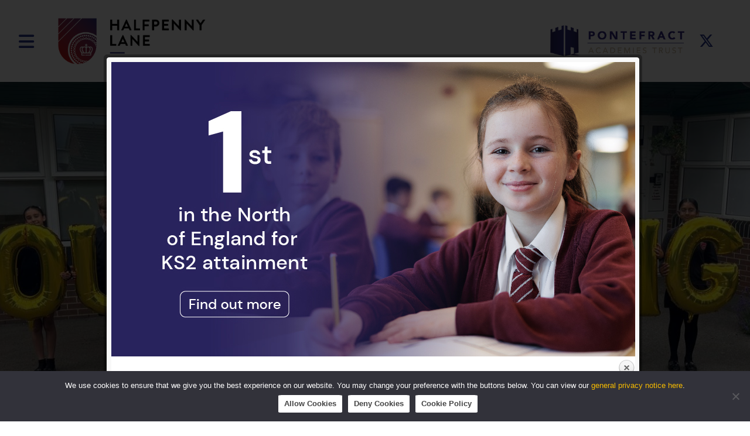

--- FILE ---
content_type: text/html; charset=UTF-8
request_url: https://halfpenny.patrust.org.uk/
body_size: 17069
content:

<!doctype html>
<html lang="en-GB" class="no-js">
	<head>
		<meta charset="UTF-8">
		<title>- Halfpenny Lane Junior, Infant &amp; Nursery School : Halfpenny Lane Junior, Infant &amp; Nursery School</title>

		<!--<link href="//www.google-analytics.com" rel="dns-prefetch">-->


		<meta http-equiv="X-UA-Compatible" content="IE=edge,chrome=1">
		<meta name="viewport" content="width=device-width, initial-scale=1.0">
		<meta name="description" content="Dream, Believe, Achieve">

		<meta name='robots' content='index, follow, max-image-preview:large, max-snippet:-1, max-video-preview:-1' />

	<!-- This site is optimized with the Yoast SEO plugin v22.5 - https://yoast.com/wordpress/plugins/seo/ -->
	<link rel="canonical" href="https://halfpenny.patrust.org.uk/" />
	<meta property="og:locale" content="en_GB" />
	<meta property="og:type" content="website" />
	<meta property="og:title" content="- Halfpenny Lane Junior, Infant &amp; Nursery School" />
	<meta property="og:description" content="Welcome from our Executive Headteacher, Mr I Shuttleworth  All staff at Halfpenny Lane School strive to ensure that our pupils are provided with a safe, nurturing, and inspiring school environment.&hellip;" />
	<meta property="og:url" content="https://halfpenny.patrust.org.uk/" />
	<meta property="og:site_name" content="Halfpenny Lane Junior, Infant &amp; Nursery School" />
	<meta property="article:modified_time" content="2026-01-06T15:37:35+00:00" />
	<meta property="og:image" content="https://halfpenny.patrust.org.uk/wp-content/uploads/2025/06/HPL-Ofsted-e1751272913947.jpg" />
	<meta property="og:image:width" content="1600" />
	<meta property="og:image:height" content="708" />
	<meta property="og:image:type" content="image/jpeg" />
	<meta name="twitter:card" content="summary_large_image" />
	<script type="application/ld+json" class="yoast-schema-graph">{"@context":"https://schema.org","@graph":[{"@type":"WebPage","@id":"https://halfpenny.patrust.org.uk/","url":"https://halfpenny.patrust.org.uk/","name":"- Halfpenny Lane Junior, Infant &amp; Nursery School","isPartOf":{"@id":"https://halfpenny.patrust.org.uk/#website"},"primaryImageOfPage":{"@id":"https://halfpenny.patrust.org.uk/#primaryimage"},"image":{"@id":"https://halfpenny.patrust.org.uk/#primaryimage"},"thumbnailUrl":"https://halfpenny.patrust.org.uk/wp-content/uploads/2025/06/HPL-Ofsted-e1751272913947.jpg","datePublished":"2018-07-03T17:41:45+00:00","dateModified":"2026-01-06T15:37:35+00:00","breadcrumb":{"@id":"https://halfpenny.patrust.org.uk/#breadcrumb"},"inLanguage":"en-GB","potentialAction":[{"@type":"ReadAction","target":["https://halfpenny.patrust.org.uk/"]}]},{"@type":"ImageObject","inLanguage":"en-GB","@id":"https://halfpenny.patrust.org.uk/#primaryimage","url":"https://halfpenny.patrust.org.uk/wp-content/uploads/2025/06/HPL-Ofsted-e1751272913947.jpg","contentUrl":"https://halfpenny.patrust.org.uk/wp-content/uploads/2025/06/HPL-Ofsted-e1751272913947.jpg","width":1600,"height":708},{"@type":"BreadcrumbList","@id":"https://halfpenny.patrust.org.uk/#breadcrumb","itemListElement":[{"@type":"ListItem","position":1,"name":"Home"}]},{"@type":"WebSite","@id":"https://halfpenny.patrust.org.uk/#website","url":"https://halfpenny.patrust.org.uk/","name":"Halfpenny Lane Junior, Infant &amp; Nursery School","description":"Dream, Believe, Achieve","potentialAction":[{"@type":"SearchAction","target":{"@type":"EntryPoint","urlTemplate":"https://halfpenny.patrust.org.uk/?s={search_term_string}"},"query-input":"required name=search_term_string"}],"inLanguage":"en-GB"}]}</script>
	<!-- / Yoast SEO plugin. -->


<link rel='dns-prefetch' href='//cdnjs.cloudflare.com' />
<link rel='dns-prefetch' href='//player.vimeo.com' />
<link rel='dns-prefetch' href='//www.googletagmanager.com' />
<link rel='dns-prefetch' href='//maxcdn.bootstrapcdn.com' />
<link rel='dns-prefetch' href='//fonts.googleapis.com' />
<link rel="alternate" type="text/calendar" title="Halfpenny Lane Junior, Infant &amp; Nursery School &raquo; iCal Feed" href="https://halfpenny.patrust.org.uk/events/?ical=1" />
<link rel="alternate" title="oEmbed (JSON)" type="application/json+oembed" href="https://halfpenny.patrust.org.uk/wp-json/oembed/1.0/embed?url=https%3A%2F%2Fhalfpenny.patrust.org.uk%2F" />
<link rel="alternate" title="oEmbed (XML)" type="text/xml+oembed" href="https://halfpenny.patrust.org.uk/wp-json/oembed/1.0/embed?url=https%3A%2F%2Fhalfpenny.patrust.org.uk%2F&#038;format=xml" />
<style id='wp-img-auto-sizes-contain-inline-css' type='text/css'>
img:is([sizes=auto i],[sizes^="auto," i]){contain-intrinsic-size:3000px 1500px}
/*# sourceURL=wp-img-auto-sizes-contain-inline-css */
</style>
<link rel='stylesheet' id='jquery.prettyphoto-css' href='https://halfpenny.patrust.org.uk/wp-content/plugins/wp-video-lightbox/css/prettyPhoto.css?ver=6.9' media='all' />
<link rel='stylesheet' id='video-lightbox-css' href='https://halfpenny.patrust.org.uk/wp-content/plugins/wp-video-lightbox/wp-video-lightbox.css?ver=6.9' media='all' />
<style id='wp-emoji-styles-inline-css' type='text/css'>

	img.wp-smiley, img.emoji {
		display: inline !important;
		border: none !important;
		box-shadow: none !important;
		height: 1em !important;
		width: 1em !important;
		margin: 0 0.07em !important;
		vertical-align: -0.1em !important;
		background: none !important;
		padding: 0 !important;
	}
/*# sourceURL=wp-emoji-styles-inline-css */
</style>
<link rel='stylesheet' id='contact-form-7-css' href='https://halfpenny.patrust.org.uk/wp-content/plugins/contact-form-7/includes/css/styles.css?ver=5.9.3' media='all' />
<link rel='stylesheet' id='cookie-notice-front-css' href='https://halfpenny.patrust.org.uk/wp-content/plugins/cookie-notice/css/front.min.css?ver=2.4.16' media='all' />
<link rel='stylesheet' id='siteorigin-panels-front-css' href='https://halfpenny.patrust.org.uk/wp-content/plugins/siteorigin-panels/css/front-flex.min.css?ver=2.29.11' media='all' />
<link rel='stylesheet' id='font-awesome-css' href='//maxcdn.bootstrapcdn.com/font-awesome/4.7.0/css/font-awesome.min.css?ver=6.9' media='all' />
<link rel='stylesheet' id='twisted-application-css' href='https://halfpenny.patrust.org.uk/wp-content/plugins/twistedu-application/assets/css/style.css?ver=1.0' media='all' />
<link rel='stylesheet' id='logic-child-css' href='https://halfpenny.patrust.org.uk/wp-content/themes/pat-child-halfpenny/style.css?ver=1.0' media='all' />
<link rel='stylesheet' id='normalize-css' href='https://halfpenny.patrust.org.uk/wp-content/themes/pat/normalize.css?ver=1.0' media='all' />
<link rel='stylesheet' id='html5blank-css' href='https://halfpenny.patrust.org.uk/wp-content/themes/pat/style.css?ver=1.0' media='all' />
<link rel='stylesheet' id='fontawesome-css' href='https://cdnjs.cloudflare.com/ajax/libs/font-awesome/6.5.1/css/all.min.css?ver=1.0' media='all' />
<link rel='stylesheet' id='animations-css' href='https://cdnjs.cloudflare.com/ajax/libs/animate.css/4.0.0/animate.min.css?ver=1.0' media='all' />
<link rel='stylesheet' id='googlefont-css' href='https://fonts.googleapis.com/css2?family=Lato%3Awght%40700&#038;display=swap&#038;ver=1.0' media='all' />
<link rel='stylesheet' id='flexslider-css' href='https://halfpenny.patrust.org.uk/wp-content/themes/pat/css/flexslider.css?ver=1.0' media='all' />
<link rel='stylesheet' id='wpsc-widget-css' href='https://halfpenny.patrust.org.uk/wp-content/plugins/wp-school-calendar-lite/assets/css/widget.css?ver=6.9' media='all' />
<link rel='stylesheet' id='wpsc-frontend-css' href='https://halfpenny.patrust.org.uk/wp-content/plugins/wp-school-calendar-lite/assets/css/frontend.css?ver=6.9' media='all' />
<style id='wpsc-frontend-inline-css' type='text/css'>
#wpsc-block-calendar .wpsc-important-date-category-8727, .wpsc-important-date-category-8727 {background:#2b2d81;color:#fff;}
#wpsc-block-calendar .wpsc-important-date-category-8730, .wpsc-important-date-category-8730 {background:#cbbb9f;color:#fff;}
#wpsc-block-calendar .wpsc-important-date-category-8729, .wpsc-important-date-category-8729 {background:#d6d6d6;color:#fff;}
#wpsc-block-calendar .wpsc-important-date-category-8728, .wpsc-important-date-category-8728 {background:#29245e;color:#fff;}

/*# sourceURL=wpsc-frontend-inline-css */
</style>
<script type="text/javascript" src="https://halfpenny.patrust.org.uk/wp-content/themes/pat/js/lib/conditionizr-4.3.0.min.js?ver=4.3.0" id="conditionizr-js"></script>
<script type="text/javascript" src="https://halfpenny.patrust.org.uk/wp-content/themes/pat/js/lib/modernizr-2.7.1.min.js?ver=2.7.1" id="modernizr-js"></script>
<script type="text/javascript" src="https://halfpenny.patrust.org.uk/wp-content/themes/pat/js/lib/findAndReplaceDOMText.js?ver=1.0.0" id="textreplace-js"></script>
<script type="text/javascript" src="https://halfpenny.patrust.org.uk/wp-includes/js/jquery/jquery.min.js?ver=3.7.1" id="jquery-core-js"></script>
<script type="text/javascript" src="https://halfpenny.patrust.org.uk/wp-includes/js/jquery/jquery-migrate.min.js?ver=3.4.1" id="jquery-migrate-js"></script>
<script type="text/javascript" src="https://halfpenny.patrust.org.uk/wp-content/themes/pat/js/scripts.js?v=3&amp;ver=1.0.0" id="html5blankscripts-js"></script>
<script type="text/javascript" src="//cdnjs.cloudflare.com/ajax/libs/jquery-scrollTo/2.1.2/jquery.scrollTo.min.js?ver=1.0.0" id="scrollto-js"></script>
<script type="text/javascript" src="https://player.vimeo.com/api/player.js?ver=1.0.0" id="vimeo-js"></script>
<script type="text/javascript" src="https://halfpenny.patrust.org.uk/wp-content/plugins/wp-video-lightbox/js/jquery.prettyPhoto.js?ver=3.1.6" id="jquery.prettyphoto-js"></script>
<script type="text/javascript" id="video-lightbox-js-extra">
/* <![CDATA[ */
var vlpp_vars = {"prettyPhoto_rel":"wp-video-lightbox","animation_speed":"fast","slideshow":"5000","autoplay_slideshow":"false","opacity":"0.80","show_title":"true","allow_resize":"true","allow_expand":"true","default_width":"640","default_height":"480","counter_separator_label":"/","theme":"pp_default","horizontal_padding":"20","hideflash":"false","wmode":"opaque","autoplay":"false","modal":"false","deeplinking":"false","overlay_gallery":"true","overlay_gallery_max":"30","keyboard_shortcuts":"true","ie6_fallback":"true"};
//# sourceURL=video-lightbox-js-extra
/* ]]> */
</script>
<script type="text/javascript" src="https://halfpenny.patrust.org.uk/wp-content/plugins/wp-video-lightbox/js/video-lightbox.js?ver=3.1.6" id="video-lightbox-js"></script>
<script type="text/javascript" id="cookie-notice-front-js-before">
/* <![CDATA[ */
var cnArgs = {"ajaxUrl":"https:\/\/halfpenny.patrust.org.uk\/wp-admin\/admin-ajax.php","nonce":"402f773535","hideEffect":"fade","position":"bottom","onScroll":false,"onScrollOffset":100,"onClick":false,"cookieName":"cookie_notice_accepted","cookieTime":2592000,"cookieTimeRejected":2592000,"globalCookie":false,"redirection":true,"cache":false,"revokeCookies":false,"revokeCookiesOpt":"automatic"};

//# sourceURL=cookie-notice-front-js-before
/* ]]> */
</script>
<script type="text/javascript" src="https://halfpenny.patrust.org.uk/wp-content/plugins/cookie-notice/js/front.min.js?ver=2.4.16" id="cookie-notice-front-js"></script>

<!-- Google tag (gtag.js) snippet added by Site Kit -->

<!-- Google Analytics snippet added by Site Kit -->
<script type="text/javascript" src="https://www.googletagmanager.com/gtag/js?id=G-0SR704MK7N" id="google_gtagjs-js" async></script>
<script type="text/javascript" id="google_gtagjs-js-after">
/* <![CDATA[ */
window.dataLayer = window.dataLayer || [];function gtag(){dataLayer.push(arguments);}
gtag("set","linker",{"domains":["halfpenny.patrust.org.uk"]});
gtag("js", new Date());
gtag("set", "developer_id.dZTNiMT", true);
gtag("config", "G-0SR704MK7N");
//# sourceURL=google_gtagjs-js-after
/* ]]> */
</script>

<!-- End Google tag (gtag.js) snippet added by Site Kit -->
<script type="text/javascript" id="ajax-twistedu-application-js-extra">
/* <![CDATA[ */
var the_ajax_script = {"ajaxurl":"https://halfpenny.patrust.org.uk/wp-admin/admin-ajax.php"};
//# sourceURL=ajax-twistedu-application-js-extra
/* ]]> */
</script>
<script type="text/javascript" src="https://halfpenny.patrust.org.uk/wp-content/plugins/twistedu-application/assets/js/ajax.js?ver=6.9" id="ajax-twistedu-application-js"></script>
<script type="text/javascript" src="https://halfpenny.patrust.org.uk/wp-content/plugins/twistedu-application/assets/js/site.js?ver=6.9" id="site-application-js"></script>
<script type="text/javascript" src="https://halfpenny.patrust.org.uk/wp-content/plugins/twistedu-application/assets/js/form.js?ver=6.9" id="form-application-js"></script>
<script type="text/javascript" src="//getaddress-cdn.azureedge.net/scripts/jquery.getAddress-4.0.0.min.js?ver=6.9" id="postcode_lookup-js"></script>
<script type="text/javascript" id="ajax-twistedu-js-extra">
/* <![CDATA[ */
var the_ajax_script = {"ajaxurl":"https://halfpenny.patrust.org.uk/wp-admin/admin-ajax.php"};
//# sourceURL=ajax-twistedu-js-extra
/* ]]> */
</script>
<script type="text/javascript" src="https://halfpenny.patrust.org.uk/wp-content/plugins/twistedu-policies/assets/js/ajax.js?ver=6.9" id="ajax-twistedu-js"></script>
<script type="text/javascript" src="https://halfpenny.patrust.org.uk/wp-content/plugins/twistedu-policies/assets/js/policyicon.js?ver=6.9" id="policyicon-twistedu-js"></script>
<link rel="https://api.w.org/" href="https://halfpenny.patrust.org.uk/wp-json/" /><link rel="alternate" title="JSON" type="application/json" href="https://halfpenny.patrust.org.uk/wp-json/wp/v2/pages/29" /><meta name="generator" content="Site Kit by Google 1.124.0" /><script>
            WP_VIDEO_LIGHTBOX_VERSION="1.9.10";
            WP_VID_LIGHTBOX_URL="https://halfpenny.patrust.org.uk/wp-content/plugins/wp-video-lightbox";
                        function wpvl_paramReplace(name, string, value) {
                // Find the param with regex
                // Grab the first character in the returned string (should be ? or &)
                // Replace our href string with our new value, passing on the name and delimeter

                var re = new RegExp("[\?&]" + name + "=([^&#]*)");
                var matches = re.exec(string);
                var newString;

                if (matches === null) {
                    // if there are no params, append the parameter
                    newString = string + '?' + name + '=' + value;
                } else {
                    var delimeter = matches[0].charAt(0);
                    newString = string.replace(re, delimeter + name + "=" + value);
                }
                return newString;
            }
            </script><meta name="tec-api-version" content="v1"><meta name="tec-api-origin" content="https://halfpenny.patrust.org.uk"><link rel="alternate" href="https://halfpenny.patrust.org.uk/wp-json/tribe/events/v1/" /><style media="all" id="siteorigin-panels-layouts-head">/* Layout 29 */ #pgc-29-0-0 , #pgc-29-0-1 , #pgc-29-1-0 , #pgc-29-1-1 { width:50%;width:calc(50% - ( 0.5 * 30px ) ) } #pl-29 #panel-29-0-0-0 , #pl-29 #panel-29-0-1-0 , #pl-29 #panel-29-1-0-0 , #pl-29 #panel-29-1-1-0 { margin:0% 20% 0% 0% } #pg-29-0 , #pg-29-1 , #pl-29 .so-panel { margin-bottom:80px } #pgc-29-2-0 , #pgc-29-3-0 { width:100%;width:calc(100% - ( 0 * 30px ) ) } #pg-29-2 { margin-bottom:50px } #pl-29 .so-panel:last-of-type { margin-bottom:0px } #pg-29-0.panel-has-style > .panel-row-style, #pg-29-0.panel-no-style , #pg-29-1.panel-has-style > .panel-row-style, #pg-29-1.panel-no-style , #pg-29-2.panel-has-style > .panel-row-style, #pg-29-2.panel-no-style , #pg-29-3.panel-has-style > .panel-row-style, #pg-29-3.panel-no-style { -webkit-align-items:flex-start;align-items:flex-start } #pgc-29-0-1 { align-self:center } #pg-29-3> .panel-row-style { display:none } @media (max-width:780px){ #pg-29-0.panel-no-style, #pg-29-0.panel-has-style > .panel-row-style, #pg-29-0 , #pg-29-1.panel-no-style, #pg-29-1.panel-has-style > .panel-row-style, #pg-29-1 , #pg-29-2.panel-no-style, #pg-29-2.panel-has-style > .panel-row-style, #pg-29-2 , #pg-29-3.panel-no-style, #pg-29-3.panel-has-style > .panel-row-style, #pg-29-3 { -webkit-flex-direction:column;-ms-flex-direction:column;flex-direction:column } #pg-29-0 > .panel-grid-cell , #pg-29-0 > .panel-row-style > .panel-grid-cell , #pg-29-1 > .panel-grid-cell , #pg-29-1 > .panel-row-style > .panel-grid-cell , #pg-29-2 > .panel-grid-cell , #pg-29-2 > .panel-row-style > .panel-grid-cell , #pg-29-3 > .panel-grid-cell , #pg-29-3 > .panel-row-style > .panel-grid-cell { width:100%;margin-right:0 } #pgc-29-0-0 , #pgc-29-1-0 { margin-bottom:30px } #pl-29 .panel-grid-cell { padding:0 } #pl-29 .panel-grid .panel-grid-cell-empty { display:none } #pl-29 .panel-grid .panel-grid-cell-mobile-last { margin-bottom:0px }  } </style><link rel="icon" href="https://halfpenny.patrust.org.uk/wp-content/uploads/2018/09/cropped-halfpenny-favicon-32x32.png" sizes="32x32" />
<link rel="icon" href="https://halfpenny.patrust.org.uk/wp-content/uploads/2018/09/cropped-halfpenny-favicon-192x192.png" sizes="192x192" />
<link rel="apple-touch-icon" href="https://halfpenny.patrust.org.uk/wp-content/uploads/2018/09/cropped-halfpenny-favicon-180x180.png" />
<meta name="msapplication-TileImage" content="https://halfpenny.patrust.org.uk/wp-content/uploads/2018/09/cropped-halfpenny-favicon-270x270.png" />
		<script>
			// conditionizr.com
			// configure environment tests
			conditionizr.config({
				assets: 'https://halfpenny.patrust.org.uk/wp-content/themes/pat',
				tests: {}
			});
		</script>

		

	<style id='wp-block-list-inline-css' type='text/css'>
ol,ul{box-sizing:border-box}:root :where(.wp-block-list.has-background){padding:1.25em 2.375em}
/*# sourceURL=https://halfpenny.patrust.org.uk/wp-includes/blocks/list/style.min.css */
</style>
<style id='wp-block-paragraph-inline-css' type='text/css'>
.is-small-text{font-size:.875em}.is-regular-text{font-size:1em}.is-large-text{font-size:2.25em}.is-larger-text{font-size:3em}.has-drop-cap:not(:focus):first-letter{float:left;font-size:8.4em;font-style:normal;font-weight:100;line-height:.68;margin:.05em .1em 0 0;text-transform:uppercase}body.rtl .has-drop-cap:not(:focus):first-letter{float:none;margin-left:.1em}p.has-drop-cap.has-background{overflow:hidden}:root :where(p.has-background){padding:1.25em 2.375em}:where(p.has-text-color:not(.has-link-color)) a{color:inherit}p.has-text-align-left[style*="writing-mode:vertical-lr"],p.has-text-align-right[style*="writing-mode:vertical-rl"]{rotate:180deg}
/*# sourceURL=https://halfpenny.patrust.org.uk/wp-includes/blocks/paragraph/style.min.css */
</style>
<style id='global-styles-inline-css' type='text/css'>
:root{--wp--preset--aspect-ratio--square: 1;--wp--preset--aspect-ratio--4-3: 4/3;--wp--preset--aspect-ratio--3-4: 3/4;--wp--preset--aspect-ratio--3-2: 3/2;--wp--preset--aspect-ratio--2-3: 2/3;--wp--preset--aspect-ratio--16-9: 16/9;--wp--preset--aspect-ratio--9-16: 9/16;--wp--preset--color--black: #000000;--wp--preset--color--cyan-bluish-gray: #abb8c3;--wp--preset--color--white: #ffffff;--wp--preset--color--pale-pink: #f78da7;--wp--preset--color--vivid-red: #cf2e2e;--wp--preset--color--luminous-vivid-orange: #ff6900;--wp--preset--color--luminous-vivid-amber: #fcb900;--wp--preset--color--light-green-cyan: #7bdcb5;--wp--preset--color--vivid-green-cyan: #00d084;--wp--preset--color--pale-cyan-blue: #8ed1fc;--wp--preset--color--vivid-cyan-blue: #0693e3;--wp--preset--color--vivid-purple: #9b51e0;--wp--preset--gradient--vivid-cyan-blue-to-vivid-purple: linear-gradient(135deg,rgb(6,147,227) 0%,rgb(155,81,224) 100%);--wp--preset--gradient--light-green-cyan-to-vivid-green-cyan: linear-gradient(135deg,rgb(122,220,180) 0%,rgb(0,208,130) 100%);--wp--preset--gradient--luminous-vivid-amber-to-luminous-vivid-orange: linear-gradient(135deg,rgb(252,185,0) 0%,rgb(255,105,0) 100%);--wp--preset--gradient--luminous-vivid-orange-to-vivid-red: linear-gradient(135deg,rgb(255,105,0) 0%,rgb(207,46,46) 100%);--wp--preset--gradient--very-light-gray-to-cyan-bluish-gray: linear-gradient(135deg,rgb(238,238,238) 0%,rgb(169,184,195) 100%);--wp--preset--gradient--cool-to-warm-spectrum: linear-gradient(135deg,rgb(74,234,220) 0%,rgb(151,120,209) 20%,rgb(207,42,186) 40%,rgb(238,44,130) 60%,rgb(251,105,98) 80%,rgb(254,248,76) 100%);--wp--preset--gradient--blush-light-purple: linear-gradient(135deg,rgb(255,206,236) 0%,rgb(152,150,240) 100%);--wp--preset--gradient--blush-bordeaux: linear-gradient(135deg,rgb(254,205,165) 0%,rgb(254,45,45) 50%,rgb(107,0,62) 100%);--wp--preset--gradient--luminous-dusk: linear-gradient(135deg,rgb(255,203,112) 0%,rgb(199,81,192) 50%,rgb(65,88,208) 100%);--wp--preset--gradient--pale-ocean: linear-gradient(135deg,rgb(255,245,203) 0%,rgb(182,227,212) 50%,rgb(51,167,181) 100%);--wp--preset--gradient--electric-grass: linear-gradient(135deg,rgb(202,248,128) 0%,rgb(113,206,126) 100%);--wp--preset--gradient--midnight: linear-gradient(135deg,rgb(2,3,129) 0%,rgb(40,116,252) 100%);--wp--preset--font-size--small: 13px;--wp--preset--font-size--medium: 20px;--wp--preset--font-size--large: 36px;--wp--preset--font-size--x-large: 42px;--wp--preset--spacing--20: 0.44rem;--wp--preset--spacing--30: 0.67rem;--wp--preset--spacing--40: 1rem;--wp--preset--spacing--50: 1.5rem;--wp--preset--spacing--60: 2.25rem;--wp--preset--spacing--70: 3.38rem;--wp--preset--spacing--80: 5.06rem;--wp--preset--shadow--natural: 6px 6px 9px rgba(0, 0, 0, 0.2);--wp--preset--shadow--deep: 12px 12px 50px rgba(0, 0, 0, 0.4);--wp--preset--shadow--sharp: 6px 6px 0px rgba(0, 0, 0, 0.2);--wp--preset--shadow--outlined: 6px 6px 0px -3px rgb(255, 255, 255), 6px 6px rgb(0, 0, 0);--wp--preset--shadow--crisp: 6px 6px 0px rgb(0, 0, 0);}:where(.is-layout-flex){gap: 0.5em;}:where(.is-layout-grid){gap: 0.5em;}body .is-layout-flex{display: flex;}.is-layout-flex{flex-wrap: wrap;align-items: center;}.is-layout-flex > :is(*, div){margin: 0;}body .is-layout-grid{display: grid;}.is-layout-grid > :is(*, div){margin: 0;}:where(.wp-block-columns.is-layout-flex){gap: 2em;}:where(.wp-block-columns.is-layout-grid){gap: 2em;}:where(.wp-block-post-template.is-layout-flex){gap: 1.25em;}:where(.wp-block-post-template.is-layout-grid){gap: 1.25em;}.has-black-color{color: var(--wp--preset--color--black) !important;}.has-cyan-bluish-gray-color{color: var(--wp--preset--color--cyan-bluish-gray) !important;}.has-white-color{color: var(--wp--preset--color--white) !important;}.has-pale-pink-color{color: var(--wp--preset--color--pale-pink) !important;}.has-vivid-red-color{color: var(--wp--preset--color--vivid-red) !important;}.has-luminous-vivid-orange-color{color: var(--wp--preset--color--luminous-vivid-orange) !important;}.has-luminous-vivid-amber-color{color: var(--wp--preset--color--luminous-vivid-amber) !important;}.has-light-green-cyan-color{color: var(--wp--preset--color--light-green-cyan) !important;}.has-vivid-green-cyan-color{color: var(--wp--preset--color--vivid-green-cyan) !important;}.has-pale-cyan-blue-color{color: var(--wp--preset--color--pale-cyan-blue) !important;}.has-vivid-cyan-blue-color{color: var(--wp--preset--color--vivid-cyan-blue) !important;}.has-vivid-purple-color{color: var(--wp--preset--color--vivid-purple) !important;}.has-black-background-color{background-color: var(--wp--preset--color--black) !important;}.has-cyan-bluish-gray-background-color{background-color: var(--wp--preset--color--cyan-bluish-gray) !important;}.has-white-background-color{background-color: var(--wp--preset--color--white) !important;}.has-pale-pink-background-color{background-color: var(--wp--preset--color--pale-pink) !important;}.has-vivid-red-background-color{background-color: var(--wp--preset--color--vivid-red) !important;}.has-luminous-vivid-orange-background-color{background-color: var(--wp--preset--color--luminous-vivid-orange) !important;}.has-luminous-vivid-amber-background-color{background-color: var(--wp--preset--color--luminous-vivid-amber) !important;}.has-light-green-cyan-background-color{background-color: var(--wp--preset--color--light-green-cyan) !important;}.has-vivid-green-cyan-background-color{background-color: var(--wp--preset--color--vivid-green-cyan) !important;}.has-pale-cyan-blue-background-color{background-color: var(--wp--preset--color--pale-cyan-blue) !important;}.has-vivid-cyan-blue-background-color{background-color: var(--wp--preset--color--vivid-cyan-blue) !important;}.has-vivid-purple-background-color{background-color: var(--wp--preset--color--vivid-purple) !important;}.has-black-border-color{border-color: var(--wp--preset--color--black) !important;}.has-cyan-bluish-gray-border-color{border-color: var(--wp--preset--color--cyan-bluish-gray) !important;}.has-white-border-color{border-color: var(--wp--preset--color--white) !important;}.has-pale-pink-border-color{border-color: var(--wp--preset--color--pale-pink) !important;}.has-vivid-red-border-color{border-color: var(--wp--preset--color--vivid-red) !important;}.has-luminous-vivid-orange-border-color{border-color: var(--wp--preset--color--luminous-vivid-orange) !important;}.has-luminous-vivid-amber-border-color{border-color: var(--wp--preset--color--luminous-vivid-amber) !important;}.has-light-green-cyan-border-color{border-color: var(--wp--preset--color--light-green-cyan) !important;}.has-vivid-green-cyan-border-color{border-color: var(--wp--preset--color--vivid-green-cyan) !important;}.has-pale-cyan-blue-border-color{border-color: var(--wp--preset--color--pale-cyan-blue) !important;}.has-vivid-cyan-blue-border-color{border-color: var(--wp--preset--color--vivid-cyan-blue) !important;}.has-vivid-purple-border-color{border-color: var(--wp--preset--color--vivid-purple) !important;}.has-vivid-cyan-blue-to-vivid-purple-gradient-background{background: var(--wp--preset--gradient--vivid-cyan-blue-to-vivid-purple) !important;}.has-light-green-cyan-to-vivid-green-cyan-gradient-background{background: var(--wp--preset--gradient--light-green-cyan-to-vivid-green-cyan) !important;}.has-luminous-vivid-amber-to-luminous-vivid-orange-gradient-background{background: var(--wp--preset--gradient--luminous-vivid-amber-to-luminous-vivid-orange) !important;}.has-luminous-vivid-orange-to-vivid-red-gradient-background{background: var(--wp--preset--gradient--luminous-vivid-orange-to-vivid-red) !important;}.has-very-light-gray-to-cyan-bluish-gray-gradient-background{background: var(--wp--preset--gradient--very-light-gray-to-cyan-bluish-gray) !important;}.has-cool-to-warm-spectrum-gradient-background{background: var(--wp--preset--gradient--cool-to-warm-spectrum) !important;}.has-blush-light-purple-gradient-background{background: var(--wp--preset--gradient--blush-light-purple) !important;}.has-blush-bordeaux-gradient-background{background: var(--wp--preset--gradient--blush-bordeaux) !important;}.has-luminous-dusk-gradient-background{background: var(--wp--preset--gradient--luminous-dusk) !important;}.has-pale-ocean-gradient-background{background: var(--wp--preset--gradient--pale-ocean) !important;}.has-electric-grass-gradient-background{background: var(--wp--preset--gradient--electric-grass) !important;}.has-midnight-gradient-background{background: var(--wp--preset--gradient--midnight) !important;}.has-small-font-size{font-size: var(--wp--preset--font-size--small) !important;}.has-medium-font-size{font-size: var(--wp--preset--font-size--medium) !important;}.has-large-font-size{font-size: var(--wp--preset--font-size--large) !important;}.has-x-large-font-size{font-size: var(--wp--preset--font-size--x-large) !important;}
/*# sourceURL=global-styles-inline-css */
</style>
<link rel='stylesheet' id='sow-image-default-4e6925654b7a-29-css' href='https://halfpenny.patrust.org.uk/wp-content/uploads/siteorigin-widgets/sow-image-default-4e6925654b7a-29.css?ver=6.9' media='all' />
<link rel='stylesheet' id='sow-headline-default-0d209d70e61e-29-css' href='https://halfpenny.patrust.org.uk/wp-content/uploads/siteorigin-widgets/sow-headline-default-0d209d70e61e-29.css?ver=6.9' media='all' />
</head>
	<body class="home wp-singular page-template-default page page-id-29 wp-theme-pat wp-child-theme-pat-child-halfpenny cookies-not-set siteorigin-panels siteorigin-panels-before-js siteorigin-panels-home tribe-no-js test-page">

		<div class="topbar">
			
			

			<div class="left">
				
				<div class="navicon">

					<a href="#" class="sj_navigation">
						<i class="fas fa-bars"></i>
					</a>

				</div>
				
				<a href="/">
					<div class="logo">
						<img data-alt="https://halfpenny.patrust.org.uk/wp-content/themes/pat-child-halfpenny/img/logo-white.png" src="https://halfpenny.patrust.org.uk/wp-content/themes/pat-child-halfpenny/img/logo.png" />
					</div>			
				</a>
			</div>

			<div class="right">
				
				<div class="logo-trust">
					<img data-alt="https://halfpenny.patrust.org.uk/wp-content/themes/pat/img/logo-white.png" src="https://halfpenny.patrust.org.uk/wp-content/themes/pat/img/logo.png" />
				</div>
				
				<div class="navigation-socials">
					

					
					
					<a class="twitter" target="_BLANK" href="https://twitter.com/halfpennylane"><i class="fab fa-x-twitter"></i></a>

									
				</div>
				
				

				

			</div>

		</div>



		<nav class="primary">
			<div class="wrapper">
				<ul><li id="menu-item-8100" class="menu-item menu-item-type-custom menu-item-object-custom current-menu-item current_page_item menu-item-home menu-item-8100"><a href="https://halfpenny.patrust.org.uk/" aria-current="page">Home</a></li>
<li id="menu-item-8296" class="menu-item menu-item-type-custom menu-item-object-custom menu-item-has-children menu-item-8296"><a href="#">About Us</a>
<ul class="sub-menu">
	<li id="menu-item-8896" class="menu-item menu-item-type-post_type menu-item-object-page menu-item-8896"><a href="https://halfpenny.patrust.org.uk/welcome-from-the-headteacher/">Welcome from our Executive Headteacher</a></li>
	<li id="menu-item-8308" class="menu-item menu-item-type-post_type menu-item-object-page menu-item-8308"><a href="https://halfpenny.patrust.org.uk/vision-values/">Vision, Values &#038; Ethos</a></li>
	<li id="menu-item-8315" class="menu-item menu-item-type-post_type menu-item-object-page menu-item-8315"><a href="https://halfpenny.patrust.org.uk/our-staff/">Our Staff</a></li>
	<li id="menu-item-8311" class="menu-item menu-item-type-post_type menu-item-object-page menu-item-8311"><a href="https://halfpenny.patrust.org.uk/ofsted/">Ofsted</a></li>
	<li id="menu-item-8312" class="menu-item menu-item-type-post_type menu-item-object-page menu-item-8312"><a href="https://halfpenny.patrust.org.uk/key-stage-2-outcomes/">Key Stage 2 Outcomes</a></li>
	<li id="menu-item-8319" class="menu-item menu-item-type-post_type menu-item-object-page menu-item-8319"><a href="https://halfpenny.patrust.org.uk/governance/">Governance</a></li>
	<li id="menu-item-8304" class="menu-item menu-item-type-custom menu-item-object-custom menu-item-8304"><a href="https://www.pontefractacademiestrust.org.uk/">Pontefract Academies Trust Website</a></li>
</ul>
</li>
<li id="menu-item-8101" class="menu-item menu-item-type-custom menu-item-object-custom menu-item-has-children menu-item-8101"><a href="#">Information</a>
<ul class="sub-menu">
	<li id="menu-item-8310" class="menu-item menu-item-type-post_type menu-item-object-page menu-item-8310"><a href="https://halfpenny.patrust.org.uk/term-dates/">School Term &#038; Holiday Dates</a></li>
	<li id="menu-item-8309" class="menu-item menu-item-type-post_type menu-item-object-page menu-item-8309"><a href="https://halfpenny.patrust.org.uk/the-school-day/">Timings of the School Day</a></li>
	<li id="menu-item-8335" class="menu-item menu-item-type-post_type menu-item-object-page menu-item-8335"><a href="https://halfpenny.patrust.org.uk/uniform/">Uniform</a></li>
	<li id="menu-item-8313" class="menu-item menu-item-type-post_type menu-item-object-page menu-item-8313"><a href="https://halfpenny.patrust.org.uk/school-meals/">School Meals</a></li>
	<li id="menu-item-8318" class="menu-item menu-item-type-post_type menu-item-object-page menu-item-8318"><a href="https://halfpenny.patrust.org.uk/admissions/">Admissions</a></li>
	<li id="menu-item-9036" class="menu-item menu-item-type-post_type menu-item-object-page menu-item-9036"><a href="https://halfpenny.patrust.org.uk/statutory-information/">Statutory Information</a></li>
	<li id="menu-item-8325" class="menu-item menu-item-type-post_type menu-item-object-page menu-item-8325"><a href="https://halfpenny.patrust.org.uk/policies/">Policies</a></li>
	<li id="menu-item-8558" class="menu-item menu-item-type-post_type menu-item-object-page menu-item-8558"><a href="https://halfpenny.patrust.org.uk/making-payments-and-mcas/">Making Payments &#038; MCAS</a></li>
	<li id="menu-item-9215" class="menu-item menu-item-type-post_type menu-item-object-page menu-item-9215"><a href="https://halfpenny.patrust.org.uk/parents-handbook/">Parent’s Handbook</a></li>
	<li id="menu-item-8328" class="menu-item menu-item-type-post_type menu-item-object-page menu-item-8328"><a href="https://halfpenny.patrust.org.uk/data-protection-foi/">Data Protection &#038; Freedom Of Information</a></li>
</ul>
</li>
<li id="menu-item-8298" class="menu-item menu-item-type-custom menu-item-object-custom menu-item-has-children menu-item-8298"><a href="#">Curriculum</a>
<ul class="sub-menu">
	<li id="menu-item-8300" class="menu-item menu-item-type-custom menu-item-object-custom menu-item-8300"><a href="https://www.pontefractacademiestrust.org.uk/trust-curriculum/">Curriculum Overview</a></li>
	<li id="menu-item-8297" class="menu-item menu-item-type-custom menu-item-object-custom menu-item-8297"><a href="/curriculum">Curriculum Subjects</a></li>
	<li id="menu-item-9714" class="menu-item menu-item-type-post_type menu-item-object-page menu-item-9714"><a href="https://halfpenny.patrust.org.uk/reading-strategy/">Reading Strategy</a></li>
	<li id="menu-item-8337" class="menu-item menu-item-type-post_type menu-item-object-page menu-item-8337"><a href="https://halfpenny.patrust.org.uk/50-things/">50 Learning Experiences</a></li>
	<li id="menu-item-13969" class="menu-item menu-item-type-post_type menu-item-object-page menu-item-13969"><a href="https://halfpenny.patrust.org.uk/nursery-offer/">Our Nursery</a></li>
	<li id="menu-item-8317" class="menu-item menu-item-type-post_type menu-item-object-page menu-item-8317"><a href="https://halfpenny.patrust.org.uk/early-years-eyfs/">Early Years Foundation Stage</a></li>
	<li id="menu-item-8323" class="menu-item menu-item-type-post_type menu-item-object-page menu-item-8323"><a href="https://halfpenny.patrust.org.uk/character-and-wider-development/">Personal Development</a></li>
	<li id="menu-item-9815" class="menu-item menu-item-type-post_type menu-item-object-page menu-item-9815"><a href="https://halfpenny.patrust.org.uk/pat-games/">PAT Games</a></li>
</ul>
</li>
<li id="menu-item-8849" class="menu-item menu-item-type-custom menu-item-object-custom menu-item-has-children menu-item-8849"><a href="#">Inclusion</a>
<ul class="sub-menu">
	<li id="menu-item-8320" class="menu-item menu-item-type-post_type menu-item-object-page menu-item-8320"><a href="https://halfpenny.patrust.org.uk/safeguarding-child-protection/">Safeguarding &#038; Child Protection</a></li>
	<li id="menu-item-8321" class="menu-item menu-item-type-post_type menu-item-object-page menu-item-8321"><a href="https://halfpenny.patrust.org.uk/sen-disabilities/">Special Educational Needs &#038; Disabilities</a></li>
	<li id="menu-item-14242" class="menu-item menu-item-type-post_type menu-item-object-page menu-item-14242"><a href="https://halfpenny.patrust.org.uk/attendance-2/">Attendance</a></li>
	<li id="menu-item-8326" class="menu-item menu-item-type-post_type menu-item-object-page menu-item-8326"><a href="https://halfpenny.patrust.org.uk/pupil-premium/">Pupil Premium &#038; Sport Premium</a></li>
	<li id="menu-item-9713" class="menu-item menu-item-type-post_type menu-item-object-page menu-item-9713"><a href="https://halfpenny.patrust.org.uk/rewards-recognition/">Rewards &#038; Recognition</a></li>
	<li id="menu-item-8677" class="menu-item menu-item-type-post_type menu-item-object-page menu-item-8677"><a href="https://halfpenny.patrust.org.uk/equality-and-diversity/">Equality &#038; Diversity</a></li>
</ul>
</li>
<li id="menu-item-8295" class="menu-item menu-item-type-custom menu-item-object-custom menu-item-has-children menu-item-8295"><a href="#">News</a>
<ul class="sub-menu">
	<li id="menu-item-14134" class="menu-item menu-item-type-post_type menu-item-object-page menu-item-14134"><a href="https://halfpenny.patrust.org.uk/proposed-trust-merger/">Proposed Trust Merger</a></li>
	<li id="menu-item-8336" class="menu-item menu-item-type-post_type menu-item-object-page menu-item-8336"><a href="https://halfpenny.patrust.org.uk/news/">Trust News</a></li>
	<li id="menu-item-9712" class="menu-item menu-item-type-post_type menu-item-object-page menu-item-9712"><a href="https://halfpenny.patrust.org.uk/x-twitter/">X (Twitter)</a></li>
</ul>
</li>
<li id="menu-item-8851" class="menu-item menu-item-type-custom menu-item-object-custom menu-item-has-children menu-item-8851"><a href="#">Work for Us</a>
<ul class="sub-menu">
	<li id="menu-item-8302" class="menu-item menu-item-type-custom menu-item-object-custom menu-item-8302"><a href="https://pontefract.face-ed.co.uk/Vacancies">Vacancies</a></li>
</ul>
</li>
<li id="menu-item-8330" class="menu-item menu-item-type-post_type menu-item-object-page menu-item-8330"><a href="https://halfpenny.patrust.org.uk/contact-us/">Contact Us</a></li>
</ul>			</div>
		</nav>

		<div class="main-content">
			
				

			<header style="background-image:url('https://halfpenny.patrust.org.uk/wp-content/uploads/2025/06/HPL-Ofsted-e1751272913947.jpg') " >
				<h1></h1>
			</header>
			
						<div class="wrapper">
	<main role="main">
		<!-- section -->
		<section>

		
			<!-- article -->
			<article id="post-29" class="post-29 page type-page status-publish has-post-thumbnail hentry">

				<div id="pl-29"  class="panel-layout" ><div id="pg-29-0"  class="panel-grid panel-has-style" ><div class="animate animate_up panel-row-style panel-row-style-for-29-0" ><div id="pgc-29-0-0"  class="panel-grid-cell" ><div id="panel-29-0-0-0" class="so-panel widget widget_sow-image panel-first-child panel-last-child" data-index="0" ><div
			
			class="so-widget-sow-image so-widget-sow-image-default-4e6925654b7a-29"
			
		>

<div class="sow-image-container">
		<img fetchpriority="high" decoding="async" src="https://halfpenny.patrust.org.uk/wp-content/uploads/2024/01/Halfpenny-Ian-scaled.jpg" width="1706" height="2560" srcset="https://halfpenny.patrust.org.uk/wp-content/uploads/2024/01/Halfpenny-Ian-scaled.jpg 1706w, https://halfpenny.patrust.org.uk/wp-content/uploads/2024/01/Halfpenny-Ian-250x375.jpg 250w, https://halfpenny.patrust.org.uk/wp-content/uploads/2024/01/Halfpenny-Ian-700x1050.jpg 700w, https://halfpenny.patrust.org.uk/wp-content/uploads/2024/01/Halfpenny-Ian-768x1152.jpg 768w, https://halfpenny.patrust.org.uk/wp-content/uploads/2024/01/Halfpenny-Ian-1024x1536.jpg 1024w, https://halfpenny.patrust.org.uk/wp-content/uploads/2024/01/Halfpenny-Ian-1365x2048.jpg 1365w, https://halfpenny.patrust.org.uk/wp-content/uploads/2024/01/Halfpenny-Ian-120x180.jpg 120w" sizes="(max-width: 1706px) 100vw, 1706px" title="Halfpenny 2023" alt="" 		class="so-widget-image"/>
	</div>

</div></div></div><div id="pgc-29-0-1"  class="panel-grid-cell" ><div id="panel-29-0-1-0" class="so-panel widget widget_sow-editor panel-first-child panel-last-child" data-index="1" ><div
			
			class="so-widget-sow-editor so-widget-sow-editor-base"
			
		>
<div class="siteorigin-widget-tinymce textwidget">
	<div id="pgc-8893-0-0" class="panel-grid-cell">
<div id="panel-8893-0-0-1" class="so-panel widget widget_sow-editor panel-last-child" data-index="1">
<div class="so-widget-sow-editor so-widget-sow-editor-base">
<div class="siteorigin-widget-tinymce textwidget">
<p><strong>Welcome from our Executive Headteacher, Mr I Shuttleworth </strong></p>
</div>
</div>
</div>
</div>
<div id="pgc-8893-0-1" class="panel-grid-cell">
<div id="panel-8893-0-1-0" class="so-panel widget widget_sow-editor panel-first-child" data-index="2">
<div class="so-widget-sow-editor so-widget-sow-editor-base">
<div class="siteorigin-widget-tinymce textwidget">
<p>All staff at Halfpenny Lane School strive to ensure that our pupils are provided with a safe, nurturing, and inspiring school environment. One that allows them to be happy, confident, and to enjoy the most formative years of their lives. We are committed to supporting and challenging every child in equal measure so that they can achieve their goals and realise their full potential, both inside and outside the classroom.</p>
<p>At Halfpenny Lane School, we have high ambitions and expectations for all our pupils. We encourage them to work hard, conduct themselves with respect and humility, and to take pride in being part of our school community.</p>
<p>In May 2025, we were all incredibly proud to be recognised by Ofsted as an Outstanding school across all areas of the inspection framework. The inspection highlighted our high-quality teaching, and the positive, inclusive culture that permeates every aspect of school life. Inspectors praised our pupils’ excellent attitudes to learning, the strength of our curriculum, and the dedication of our staff in ensuring every child thrives. This recognition reflects the relentless commitment of everyone in our school community to provide the very best education and care for our children.</p>
<p>We are grateful for the trust that families place in us. The strength of our home school partnership plays a vital role in our shared success. In return, we commit to providing the highest quality educational experience and cultivating a culture of aspiration and achievement for all.</p>
<p>Our broad and well-sequenced curriculum enables pupils to excel, grow in confidence and discover their individual strengths. It is designed to help every child overcome obstacles, develop new skills, and build a passion for learning that will stay with them long after they leave us.</p>
<p>At the heart of our success is what happens in the classroom. Our dedicated and talented team of teachers and support staff deliver high-quality teaching and pastoral care. Through ongoing training and development, we continue to strengthen our provision and ensure that pupils are both academically successful and emotionally supported.</p>
<p>Our pupils are enthusiastic, motivated, and ambitious. They uphold very high standards of behaviour and conduct, take pride in their appearance, and show kindness and courtesy to others. We work closely with all pupils to help them self-regulate, take responsibility for their actions, and demonstrate the values we believe in.</p>
<p>We believe that the education our pupils receive at Halfpenny Lane School will equip them to become confident, responsible, and well-rounded citizens of the future.</p>
<p>With all best wishes,</p>
<p>Mr I Shuttleworth</p>
<p>Executive Headteacher</p>
</div>
</div>
</div>
</div>
</div>
</div></div></div></div></div><div id="pg-29-1"  class="panel-grid panel-no-style" ><div id="pgc-29-1-0"  class="panel-grid-cell" ><div id="panel-29-1-0-0" class="so-panel widget widget_sow-editor panel-first-child panel-last-child" data-index="2" ><div
			
			class="so-widget-sow-editor so-widget-sow-editor-base"
			
		>
<div class="siteorigin-widget-tinymce textwidget">
	<p><strong>Welcome from our Head of School, Mr K O'Toole</strong></p>
<p>It is a real privilege to introduce myself as Head of School, and to welcome you to our vibrant and caring school community. Having grown up just a short distance from here, it means so much to me to now be serving the area I know and love so well. This school holds a very special place in my heart, and I feel an immense sense of pride in the achievements of our pupils and the dedication of our staff.</p>
<p>Every day, I am inspired by the enthusiasm, curiosity, and creativity of our children. It is a joy to come to work and be part of a school where young people are not only encouraged to aim high academically, but are also supported to grow as confident, kind and thoughtful individuals. We are committed to creating a happy, inclusive and ambitious environment where every child feels safe, seen, and celebrated.</p>
<p>My vision is simple – to provide an education that prepares children not just for the next stage of their learning, but for life. This means offering meaningful experiences, rich opportunities for personal development, and helping each child discover their unique talents and passions.</p>
<p>I am here to work hard for our children and families, and I firmly believe that strong partnerships with parents and the wider community make a powerful difference. Together, we can ensure every child thrives, belongs, and believes in themselves.</p>
<p>Thank you for taking the time to visit our website – I hope it gives you a sense of the warmth and energy that makes our school so special.</p>
<p>Warm regards,</p>
<p>Mr K O'Toole<br />
Head of School</p>
</div>
</div></div></div><div id="pgc-29-1-1"  class="panel-grid-cell" ><div id="panel-29-1-1-0" class="so-panel widget widget_sow-image panel-first-child panel-last-child" data-index="3" ><div
			
			class="so-widget-sow-image so-widget-sow-image-default-4e6925654b7a-29"
			
		>

<div class="sow-image-container">
		<img decoding="async" src="https://halfpenny.patrust.org.uk/wp-content/uploads/2025/08/Halfpenny-23-002_websize.jpg" width="1066" height="1600" srcset="https://halfpenny.patrust.org.uk/wp-content/uploads/2025/08/Halfpenny-23-002_websize.jpg 1066w, https://halfpenny.patrust.org.uk/wp-content/uploads/2025/08/Halfpenny-23-002_websize-250x375.jpg 250w, https://halfpenny.patrust.org.uk/wp-content/uploads/2025/08/Halfpenny-23-002_websize-700x1051.jpg 700w, https://halfpenny.patrust.org.uk/wp-content/uploads/2025/08/Halfpenny-23-002_websize-768x1153.jpg 768w, https://halfpenny.patrust.org.uk/wp-content/uploads/2025/08/Halfpenny-23-002_websize-1023x1536.jpg 1023w, https://halfpenny.patrust.org.uk/wp-content/uploads/2025/08/Halfpenny-23-002_websize-120x180.jpg 120w" sizes="(max-width: 1066px) 100vw, 1066px" title="Halfpenny 2023" alt="" 		class="so-widget-image"/>
	</div>

</div></div></div></div><div id="pg-29-2"  class="panel-grid panel-has-style" ><div class="animate animate_up panel-row-style panel-row-style-for-29-2" ><div id="pgc-29-2-0"  class="panel-grid-cell" ><div id="panel-29-2-0-0" class="so-panel widget widget_sow-headline panel-first-child" data-index="4" ><div
			
			class="so-widget-sow-headline so-widget-sow-headline-default-0d209d70e61e-29"
			
		><div class="sow-headline-container ">
							<h3 class="sow-headline">
						News.						</h3>
						</div>
</div></div><div id="panel-29-2-0-1" class="so-panel widget widget_siteorigin-panels-postloop panel-last-child" data-index="5" ><div class="newspage-grid">

										
					<div class="news-box-top" style="">


						<div class="news-box-image" style="background-image:url('https://halfpenny.patrust.org.uk/wp-content/uploads/2026/01/Delacy-2025-28_websize-e1767708020541-3.jpg');">

						</div>
						<div class="block-gradient more-button">
							<a href="https://halfpenny.patrust.org.uk/2026/01/06/pontefract-academies-trust-ranked-1st-in-the-north-and-6th-nationally-for-ks2-attainment/" title="Pontefract Academies Trust Ranked 1st in the North and 6th Nationally for KS2 Attainment">
								Read more <i class="fas fa-arrow-right"></i>
							</a>
						</div>
					</div>	

					<div class="news-box-bottom" style="">
						<a href="https://halfpenny.patrust.org.uk/2026/01/06/pontefract-academies-trust-ranked-1st-in-the-north-and-6th-nationally-for-ks2-attainment/" title="Pontefract Academies Trust Ranked 1st in the North and 6th Nationally for KS2 Attainment">
							<h4>
								Pontefract Academies Trust Ranked 1st in the North and 6th Nationally for KS2 Attainment							</h4>
						</a>

						<p>We are incredibly proud to share the exceptional Key Stage 2 (KS2) outcomes achieved across our Trust. Pontefract Academies Trust is 1st in the North of England and 6th across&hellip; <a href="https://halfpenny.patrust.org.uk/2026/01/06/pontefract-academies-trust-ranked-1st-in-the-north-and-6th-nationally-for-ks2-attainment/">Read more</a></p>
					</div>
					<!-- article -->


										
					<div class="news-box-top" style="">


						<div class="news-box-image" style="background-image:url('');">

						</div>
						<div class="block-gradient more-button">
							<a href="https://halfpenny.patrust.org.uk/2025/12/15/halfpenny-lane-are-proud-to-be-part-of-junior-dukes/" title="Halfpenny Lane are Proud to be Part of Junior Dukes!">
								Read more <i class="fas fa-arrow-right"></i>
							</a>
						</div>
					</div>	

					<div class="news-box-bottom" style="">
						<a href="https://halfpenny.patrust.org.uk/2025/12/15/halfpenny-lane-are-proud-to-be-part-of-junior-dukes/" title="Halfpenny Lane are Proud to be Part of Junior Dukes!">
							<h4>
								Halfpenny Lane are Proud to be Part of Junior Dukes!							</h4>
						</a>

						<p>We’re excited to share that Halfpenny Lane Junior, Infant &amp; Nursery School is part of Junior Dukes, a programme designed to help pupils grow into confident, independent, and courageous young&hellip; <a href="https://halfpenny.patrust.org.uk/2025/12/15/halfpenny-lane-are-proud-to-be-part-of-junior-dukes/">Read more</a></p>
					</div>
					<!-- article -->


										
					<div class="news-box-top" style="">


						<div class="news-box-image" style="background-image:url('https://halfpenny.patrust.org.uk/wp-content/uploads/2025/11/IMG_0474-e1763047099872.jpeg');">

						</div>
						<div class="block-gradient more-button">
							<a href="https://halfpenny.patrust.org.uk/2025/11/13/pontefract-academies-trust-commemorate-remembrance-day/" title="Pontefract Academies Trust Commemorate Remembrance Day">
								Read more <i class="fas fa-arrow-right"></i>
							</a>
						</div>
					</div>	

					<div class="news-box-bottom" style="">
						<a href="https://halfpenny.patrust.org.uk/2025/11/13/pontefract-academies-trust-commemorate-remembrance-day/" title="Pontefract Academies Trust Commemorate Remembrance Day">
							<h4>
								Pontefract Academies Trust Commemorate Remembrance Day							</h4>
						</a>

						<p>This week, pupils and staff across Pontefract Academies Trust have honoured the annual Remembrance period through a wide range of events and activities, both within and beyond school. Pontefract Remembrance&hellip; <a href="https://halfpenny.patrust.org.uk/2025/11/13/pontefract-academies-trust-commemorate-remembrance-day/">Read more</a></p>
					</div>
					<!-- article -->


					
					


					</article>
				<!-- /article -->
				</section>
			<!-- /section -->
			</main>

		</div></div></div></div></div><div id="pg-29-3"  class="panel-grid panel-has-style" ><div class="panel-row-style panel-row-style-for-29-3" ><div id="pgc-29-3-0"  class="panel-grid-cell" ><div id="panel-29-3-0-0" class="widget_text so-panel widget widget_custom_html panel-first-child panel-last-child" data-index="6" ><div class="textwidget custom-html-widget"><a href=https://halfpenny.patrust.org.uk/wp-content/uploads/2026/01/PAT-1st-in-th-North-of-England-Lightbox-02.jpg rel="wp-video-lightbox" class="lightbox-load" data-link=https://halfpenny.patrust.org.uk/2026/01/06/pontefract-academies-trust-ranked-1st-in-the-north-and-6th-nationally-for-ks2-attainment/>Change class to lightbox-load when this is in operation.</a></div></div></div></div></div></div>
			</article>
			<!-- /article -->

		
		
		</section>
		<!-- /section -->
	</main>

</div>

<footer class="block-gradient footer">

	<div class="wrapper">

		<div class="left">
			<h2>
				Contact
			</h2>
			
			<p>
				<span class="highlight">Telephone:</span> 01977 703270
				<br />
				<span class="highlight">Email:</span> <a href="mailto:admin@halfpenny.patrust.org.uk">admin@halfpenny.patrust.org.uk</a>
			</p>
			
			<img class="footer-logo" src="https://halfpenny.patrust.org.uk/wp-content/themes/pat-child-halfpenny/img/footer-logo.png?v=1" />
			
		</div>
		
		<div class="right">
			<p>
				Halfpenny Lane Junior, Infant and Nursery School
				<br />
				Halfpenny Lane
				<br />
				Pontefract
				<br />
				WF8 4BW
			</p>
			
			<hr />
			
			<p>
				Halfpenny Lane Junior, Infant and Nursery School <br /> is part of Pontefract Academies Trust
			</p>
			
			<p>
								<span class="highlight">Executive Headteacher:</span> Mr I Shuttleworth<br />
												<span class="highlight">Chair of the School Performance Review Board:</span> Mr A Sharp<br />
												
			</p>
			
			
		</div>

	</div>
</footer>
<script type="speculationrules">
{"prefetch":[{"source":"document","where":{"and":[{"href_matches":"/*"},{"not":{"href_matches":["/wp-*.php","/wp-admin/*","/wp-content/uploads/*","/wp-content/*","/wp-content/plugins/*","/wp-content/themes/pat-child-halfpenny/*","/wp-content/themes/pat/*","/*\\?(.+)"]}},{"not":{"selector_matches":"a[rel~=\"nofollow\"]"}},{"not":{"selector_matches":".no-prefetch, .no-prefetch a"}}]},"eagerness":"conservative"}]}
</script>
		<script>
		( function ( body ) {
			'use strict';
			body.className = body.className.replace( /\btribe-no-js\b/, 'tribe-js' );
		} )( document.body );
		</script>
		<script> /* <![CDATA[ */var tribe_l10n_datatables = {"aria":{"sort_ascending":": activate to sort column ascending","sort_descending":": activate to sort column descending"},"length_menu":"Show _MENU_ entries","empty_table":"No data available in table","info":"Showing _START_ to _END_ of _TOTAL_ entries","info_empty":"Showing 0 to 0 of 0 entries","info_filtered":"(filtered from _MAX_ total entries)","zero_records":"No matching records found","search":"Search:","all_selected_text":"All items on this page were selected. ","select_all_link":"Select all pages","clear_selection":"Clear Selection.","pagination":{"all":"All","next":"Next","previous":"Previous"},"select":{"rows":{"0":"","_":": Selected %d rows","1":": Selected 1 row"}},"datepicker":{"dayNames":["Sunday","Monday","Tuesday","Wednesday","Thursday","Friday","Saturday"],"dayNamesShort":["Sun","Mon","Tue","Wed","Thu","Fri","Sat"],"dayNamesMin":["S","M","T","W","T","F","S"],"monthNames":["January","February","March","April","May","June","July","August","September","October","November","December"],"monthNamesShort":["January","February","March","April","May","June","July","August","September","October","November","December"],"monthNamesMin":["Jan","Feb","Mar","Apr","May","Jun","Jul","Aug","Sep","Oct","Nov","Dec"],"nextText":"Next","prevText":"Prev","currentText":"Today","closeText":"Done","today":"Today","clear":"Clear"}};/* ]]> */ </script><script type="text/javascript" src="https://halfpenny.patrust.org.uk/wp-content/plugins/contact-form-7/includes/swv/js/index.js?ver=5.9.3" id="swv-js"></script>
<script type="text/javascript" id="contact-form-7-js-extra">
/* <![CDATA[ */
var wpcf7 = {"api":{"root":"https://halfpenny.patrust.org.uk/wp-json/","namespace":"contact-form-7/v1"}};
//# sourceURL=contact-form-7-js-extra
/* ]]> */
</script>
<script type="text/javascript" src="https://halfpenny.patrust.org.uk/wp-content/plugins/contact-form-7/includes/js/index.js?ver=5.9.3" id="contact-form-7-js"></script>
<script type="text/javascript" src="https://www.google.com/recaptcha/api.js?render=6Lf70iAaAAAAAMeMvN-numPQOr4SD71zetFikQIV&amp;ver=3.0" id="google-recaptcha-js"></script>
<script type="text/javascript" src="https://halfpenny.patrust.org.uk/wp-includes/js/dist/vendor/wp-polyfill.min.js?ver=3.15.0" id="wp-polyfill-js"></script>
<script type="text/javascript" id="wpcf7-recaptcha-js-extra">
/* <![CDATA[ */
var wpcf7_recaptcha = {"sitekey":"6Lf70iAaAAAAAMeMvN-numPQOr4SD71zetFikQIV","actions":{"homepage":"homepage","contactform":"contactform"}};
//# sourceURL=wpcf7-recaptcha-js-extra
/* ]]> */
</script>
<script type="text/javascript" src="https://halfpenny.patrust.org.uk/wp-content/plugins/contact-form-7/modules/recaptcha/index.js?ver=5.9.3" id="wpcf7-recaptcha-js"></script>
<script id="wp-emoji-settings" type="application/json">
{"baseUrl":"https://s.w.org/images/core/emoji/17.0.2/72x72/","ext":".png","svgUrl":"https://s.w.org/images/core/emoji/17.0.2/svg/","svgExt":".svg","source":{"concatemoji":"https://halfpenny.patrust.org.uk/wp-includes/js/wp-emoji-release.min.js?ver=6.9"}}
</script>
<script type="module">
/* <![CDATA[ */
/*! This file is auto-generated */
const a=JSON.parse(document.getElementById("wp-emoji-settings").textContent),o=(window._wpemojiSettings=a,"wpEmojiSettingsSupports"),s=["flag","emoji"];function i(e){try{var t={supportTests:e,timestamp:(new Date).valueOf()};sessionStorage.setItem(o,JSON.stringify(t))}catch(e){}}function c(e,t,n){e.clearRect(0,0,e.canvas.width,e.canvas.height),e.fillText(t,0,0);t=new Uint32Array(e.getImageData(0,0,e.canvas.width,e.canvas.height).data);e.clearRect(0,0,e.canvas.width,e.canvas.height),e.fillText(n,0,0);const a=new Uint32Array(e.getImageData(0,0,e.canvas.width,e.canvas.height).data);return t.every((e,t)=>e===a[t])}function p(e,t){e.clearRect(0,0,e.canvas.width,e.canvas.height),e.fillText(t,0,0);var n=e.getImageData(16,16,1,1);for(let e=0;e<n.data.length;e++)if(0!==n.data[e])return!1;return!0}function u(e,t,n,a){switch(t){case"flag":return n(e,"\ud83c\udff3\ufe0f\u200d\u26a7\ufe0f","\ud83c\udff3\ufe0f\u200b\u26a7\ufe0f")?!1:!n(e,"\ud83c\udde8\ud83c\uddf6","\ud83c\udde8\u200b\ud83c\uddf6")&&!n(e,"\ud83c\udff4\udb40\udc67\udb40\udc62\udb40\udc65\udb40\udc6e\udb40\udc67\udb40\udc7f","\ud83c\udff4\u200b\udb40\udc67\u200b\udb40\udc62\u200b\udb40\udc65\u200b\udb40\udc6e\u200b\udb40\udc67\u200b\udb40\udc7f");case"emoji":return!a(e,"\ud83e\u1fac8")}return!1}function f(e,t,n,a){let r;const o=(r="undefined"!=typeof WorkerGlobalScope&&self instanceof WorkerGlobalScope?new OffscreenCanvas(300,150):document.createElement("canvas")).getContext("2d",{willReadFrequently:!0}),s=(o.textBaseline="top",o.font="600 32px Arial",{});return e.forEach(e=>{s[e]=t(o,e,n,a)}),s}function r(e){var t=document.createElement("script");t.src=e,t.defer=!0,document.head.appendChild(t)}a.supports={everything:!0,everythingExceptFlag:!0},new Promise(t=>{let n=function(){try{var e=JSON.parse(sessionStorage.getItem(o));if("object"==typeof e&&"number"==typeof e.timestamp&&(new Date).valueOf()<e.timestamp+604800&&"object"==typeof e.supportTests)return e.supportTests}catch(e){}return null}();if(!n){if("undefined"!=typeof Worker&&"undefined"!=typeof OffscreenCanvas&&"undefined"!=typeof URL&&URL.createObjectURL&&"undefined"!=typeof Blob)try{var e="postMessage("+f.toString()+"("+[JSON.stringify(s),u.toString(),c.toString(),p.toString()].join(",")+"));",a=new Blob([e],{type:"text/javascript"});const r=new Worker(URL.createObjectURL(a),{name:"wpTestEmojiSupports"});return void(r.onmessage=e=>{i(n=e.data),r.terminate(),t(n)})}catch(e){}i(n=f(s,u,c,p))}t(n)}).then(e=>{for(const n in e)a.supports[n]=e[n],a.supports.everything=a.supports.everything&&a.supports[n],"flag"!==n&&(a.supports.everythingExceptFlag=a.supports.everythingExceptFlag&&a.supports[n]);var t;a.supports.everythingExceptFlag=a.supports.everythingExceptFlag&&!a.supports.flag,a.supports.everything||((t=a.source||{}).concatemoji?r(t.concatemoji):t.wpemoji&&t.twemoji&&(r(t.twemoji),r(t.wpemoji)))});
//# sourceURL=https://halfpenny.patrust.org.uk/wp-includes/js/wp-emoji-loader.min.js
/* ]]> */
</script>
<script>document.body.className = document.body.className.replace("siteorigin-panels-before-js","");</script>
		<!-- Cookie Notice plugin v2.4.16 by Hu-manity.co https://hu-manity.co/ -->
		<div id="cookie-notice" role="dialog" class="cookie-notice-hidden cookie-revoke-hidden cn-position-bottom" aria-label="Cookie Notice" style="background-color: rgba(50,50,58,1);"><div class="cookie-notice-container" style="color: #fff"><span id="cn-notice-text" class="cn-text-container">We use cookies to ensure that we give you the best experience on our website. You may change your preference with the buttons below. You can view our <a href="https://www.pontefractacademiestrust.org.uk/wp-content/uploads/2023/08/Privacy-Notice-General-2023.pdf">general privacy notice here</a>.</span><span id="cn-notice-buttons" class="cn-buttons-container"><a href="#" id="cn-accept-cookie" data-cookie-set="accept" class="cn-set-cookie cn-button cn-button-custom cookie-button" aria-label="Allow Cookies">Allow Cookies</a><a href="#" id="cn-refuse-cookie" data-cookie-set="refuse" class="cn-set-cookie cn-button cn-button-custom cookie-button" aria-label="Deny Cookies">Deny Cookies</a><a href="https://www.pontefractacademiestrust.org.uk/wp-content/uploads/2024/12/Cookie-Policy-V2.2.pdf" target="_blank" id="cn-more-info" class="cn-more-info cn-button cn-button-custom cookie-button" aria-label="Cookie Policy">Cookie Policy</a></span><span id="cn-close-notice" data-cookie-set="accept" class="cn-close-icon" title="Deny Cookies"></span></div>
			
		</div>
		<!-- / Cookie Notice plugin -->

--- FILE ---
content_type: text/html; charset=utf-8
request_url: https://www.google.com/recaptcha/api2/anchor?ar=1&k=6Lf70iAaAAAAAMeMvN-numPQOr4SD71zetFikQIV&co=aHR0cHM6Ly9oYWxmcGVubnkucGF0cnVzdC5vcmcudWs6NDQz&hl=en&v=PoyoqOPhxBO7pBk68S4YbpHZ&size=invisible&anchor-ms=20000&execute-ms=30000&cb=ficmqetix8cr
body_size: 48801
content:
<!DOCTYPE HTML><html dir="ltr" lang="en"><head><meta http-equiv="Content-Type" content="text/html; charset=UTF-8">
<meta http-equiv="X-UA-Compatible" content="IE=edge">
<title>reCAPTCHA</title>
<style type="text/css">
/* cyrillic-ext */
@font-face {
  font-family: 'Roboto';
  font-style: normal;
  font-weight: 400;
  font-stretch: 100%;
  src: url(//fonts.gstatic.com/s/roboto/v48/KFO7CnqEu92Fr1ME7kSn66aGLdTylUAMa3GUBHMdazTgWw.woff2) format('woff2');
  unicode-range: U+0460-052F, U+1C80-1C8A, U+20B4, U+2DE0-2DFF, U+A640-A69F, U+FE2E-FE2F;
}
/* cyrillic */
@font-face {
  font-family: 'Roboto';
  font-style: normal;
  font-weight: 400;
  font-stretch: 100%;
  src: url(//fonts.gstatic.com/s/roboto/v48/KFO7CnqEu92Fr1ME7kSn66aGLdTylUAMa3iUBHMdazTgWw.woff2) format('woff2');
  unicode-range: U+0301, U+0400-045F, U+0490-0491, U+04B0-04B1, U+2116;
}
/* greek-ext */
@font-face {
  font-family: 'Roboto';
  font-style: normal;
  font-weight: 400;
  font-stretch: 100%;
  src: url(//fonts.gstatic.com/s/roboto/v48/KFO7CnqEu92Fr1ME7kSn66aGLdTylUAMa3CUBHMdazTgWw.woff2) format('woff2');
  unicode-range: U+1F00-1FFF;
}
/* greek */
@font-face {
  font-family: 'Roboto';
  font-style: normal;
  font-weight: 400;
  font-stretch: 100%;
  src: url(//fonts.gstatic.com/s/roboto/v48/KFO7CnqEu92Fr1ME7kSn66aGLdTylUAMa3-UBHMdazTgWw.woff2) format('woff2');
  unicode-range: U+0370-0377, U+037A-037F, U+0384-038A, U+038C, U+038E-03A1, U+03A3-03FF;
}
/* math */
@font-face {
  font-family: 'Roboto';
  font-style: normal;
  font-weight: 400;
  font-stretch: 100%;
  src: url(//fonts.gstatic.com/s/roboto/v48/KFO7CnqEu92Fr1ME7kSn66aGLdTylUAMawCUBHMdazTgWw.woff2) format('woff2');
  unicode-range: U+0302-0303, U+0305, U+0307-0308, U+0310, U+0312, U+0315, U+031A, U+0326-0327, U+032C, U+032F-0330, U+0332-0333, U+0338, U+033A, U+0346, U+034D, U+0391-03A1, U+03A3-03A9, U+03B1-03C9, U+03D1, U+03D5-03D6, U+03F0-03F1, U+03F4-03F5, U+2016-2017, U+2034-2038, U+203C, U+2040, U+2043, U+2047, U+2050, U+2057, U+205F, U+2070-2071, U+2074-208E, U+2090-209C, U+20D0-20DC, U+20E1, U+20E5-20EF, U+2100-2112, U+2114-2115, U+2117-2121, U+2123-214F, U+2190, U+2192, U+2194-21AE, U+21B0-21E5, U+21F1-21F2, U+21F4-2211, U+2213-2214, U+2216-22FF, U+2308-230B, U+2310, U+2319, U+231C-2321, U+2336-237A, U+237C, U+2395, U+239B-23B7, U+23D0, U+23DC-23E1, U+2474-2475, U+25AF, U+25B3, U+25B7, U+25BD, U+25C1, U+25CA, U+25CC, U+25FB, U+266D-266F, U+27C0-27FF, U+2900-2AFF, U+2B0E-2B11, U+2B30-2B4C, U+2BFE, U+3030, U+FF5B, U+FF5D, U+1D400-1D7FF, U+1EE00-1EEFF;
}
/* symbols */
@font-face {
  font-family: 'Roboto';
  font-style: normal;
  font-weight: 400;
  font-stretch: 100%;
  src: url(//fonts.gstatic.com/s/roboto/v48/KFO7CnqEu92Fr1ME7kSn66aGLdTylUAMaxKUBHMdazTgWw.woff2) format('woff2');
  unicode-range: U+0001-000C, U+000E-001F, U+007F-009F, U+20DD-20E0, U+20E2-20E4, U+2150-218F, U+2190, U+2192, U+2194-2199, U+21AF, U+21E6-21F0, U+21F3, U+2218-2219, U+2299, U+22C4-22C6, U+2300-243F, U+2440-244A, U+2460-24FF, U+25A0-27BF, U+2800-28FF, U+2921-2922, U+2981, U+29BF, U+29EB, U+2B00-2BFF, U+4DC0-4DFF, U+FFF9-FFFB, U+10140-1018E, U+10190-1019C, U+101A0, U+101D0-101FD, U+102E0-102FB, U+10E60-10E7E, U+1D2C0-1D2D3, U+1D2E0-1D37F, U+1F000-1F0FF, U+1F100-1F1AD, U+1F1E6-1F1FF, U+1F30D-1F30F, U+1F315, U+1F31C, U+1F31E, U+1F320-1F32C, U+1F336, U+1F378, U+1F37D, U+1F382, U+1F393-1F39F, U+1F3A7-1F3A8, U+1F3AC-1F3AF, U+1F3C2, U+1F3C4-1F3C6, U+1F3CA-1F3CE, U+1F3D4-1F3E0, U+1F3ED, U+1F3F1-1F3F3, U+1F3F5-1F3F7, U+1F408, U+1F415, U+1F41F, U+1F426, U+1F43F, U+1F441-1F442, U+1F444, U+1F446-1F449, U+1F44C-1F44E, U+1F453, U+1F46A, U+1F47D, U+1F4A3, U+1F4B0, U+1F4B3, U+1F4B9, U+1F4BB, U+1F4BF, U+1F4C8-1F4CB, U+1F4D6, U+1F4DA, U+1F4DF, U+1F4E3-1F4E6, U+1F4EA-1F4ED, U+1F4F7, U+1F4F9-1F4FB, U+1F4FD-1F4FE, U+1F503, U+1F507-1F50B, U+1F50D, U+1F512-1F513, U+1F53E-1F54A, U+1F54F-1F5FA, U+1F610, U+1F650-1F67F, U+1F687, U+1F68D, U+1F691, U+1F694, U+1F698, U+1F6AD, U+1F6B2, U+1F6B9-1F6BA, U+1F6BC, U+1F6C6-1F6CF, U+1F6D3-1F6D7, U+1F6E0-1F6EA, U+1F6F0-1F6F3, U+1F6F7-1F6FC, U+1F700-1F7FF, U+1F800-1F80B, U+1F810-1F847, U+1F850-1F859, U+1F860-1F887, U+1F890-1F8AD, U+1F8B0-1F8BB, U+1F8C0-1F8C1, U+1F900-1F90B, U+1F93B, U+1F946, U+1F984, U+1F996, U+1F9E9, U+1FA00-1FA6F, U+1FA70-1FA7C, U+1FA80-1FA89, U+1FA8F-1FAC6, U+1FACE-1FADC, U+1FADF-1FAE9, U+1FAF0-1FAF8, U+1FB00-1FBFF;
}
/* vietnamese */
@font-face {
  font-family: 'Roboto';
  font-style: normal;
  font-weight: 400;
  font-stretch: 100%;
  src: url(//fonts.gstatic.com/s/roboto/v48/KFO7CnqEu92Fr1ME7kSn66aGLdTylUAMa3OUBHMdazTgWw.woff2) format('woff2');
  unicode-range: U+0102-0103, U+0110-0111, U+0128-0129, U+0168-0169, U+01A0-01A1, U+01AF-01B0, U+0300-0301, U+0303-0304, U+0308-0309, U+0323, U+0329, U+1EA0-1EF9, U+20AB;
}
/* latin-ext */
@font-face {
  font-family: 'Roboto';
  font-style: normal;
  font-weight: 400;
  font-stretch: 100%;
  src: url(//fonts.gstatic.com/s/roboto/v48/KFO7CnqEu92Fr1ME7kSn66aGLdTylUAMa3KUBHMdazTgWw.woff2) format('woff2');
  unicode-range: U+0100-02BA, U+02BD-02C5, U+02C7-02CC, U+02CE-02D7, U+02DD-02FF, U+0304, U+0308, U+0329, U+1D00-1DBF, U+1E00-1E9F, U+1EF2-1EFF, U+2020, U+20A0-20AB, U+20AD-20C0, U+2113, U+2C60-2C7F, U+A720-A7FF;
}
/* latin */
@font-face {
  font-family: 'Roboto';
  font-style: normal;
  font-weight: 400;
  font-stretch: 100%;
  src: url(//fonts.gstatic.com/s/roboto/v48/KFO7CnqEu92Fr1ME7kSn66aGLdTylUAMa3yUBHMdazQ.woff2) format('woff2');
  unicode-range: U+0000-00FF, U+0131, U+0152-0153, U+02BB-02BC, U+02C6, U+02DA, U+02DC, U+0304, U+0308, U+0329, U+2000-206F, U+20AC, U+2122, U+2191, U+2193, U+2212, U+2215, U+FEFF, U+FFFD;
}
/* cyrillic-ext */
@font-face {
  font-family: 'Roboto';
  font-style: normal;
  font-weight: 500;
  font-stretch: 100%;
  src: url(//fonts.gstatic.com/s/roboto/v48/KFO7CnqEu92Fr1ME7kSn66aGLdTylUAMa3GUBHMdazTgWw.woff2) format('woff2');
  unicode-range: U+0460-052F, U+1C80-1C8A, U+20B4, U+2DE0-2DFF, U+A640-A69F, U+FE2E-FE2F;
}
/* cyrillic */
@font-face {
  font-family: 'Roboto';
  font-style: normal;
  font-weight: 500;
  font-stretch: 100%;
  src: url(//fonts.gstatic.com/s/roboto/v48/KFO7CnqEu92Fr1ME7kSn66aGLdTylUAMa3iUBHMdazTgWw.woff2) format('woff2');
  unicode-range: U+0301, U+0400-045F, U+0490-0491, U+04B0-04B1, U+2116;
}
/* greek-ext */
@font-face {
  font-family: 'Roboto';
  font-style: normal;
  font-weight: 500;
  font-stretch: 100%;
  src: url(//fonts.gstatic.com/s/roboto/v48/KFO7CnqEu92Fr1ME7kSn66aGLdTylUAMa3CUBHMdazTgWw.woff2) format('woff2');
  unicode-range: U+1F00-1FFF;
}
/* greek */
@font-face {
  font-family: 'Roboto';
  font-style: normal;
  font-weight: 500;
  font-stretch: 100%;
  src: url(//fonts.gstatic.com/s/roboto/v48/KFO7CnqEu92Fr1ME7kSn66aGLdTylUAMa3-UBHMdazTgWw.woff2) format('woff2');
  unicode-range: U+0370-0377, U+037A-037F, U+0384-038A, U+038C, U+038E-03A1, U+03A3-03FF;
}
/* math */
@font-face {
  font-family: 'Roboto';
  font-style: normal;
  font-weight: 500;
  font-stretch: 100%;
  src: url(//fonts.gstatic.com/s/roboto/v48/KFO7CnqEu92Fr1ME7kSn66aGLdTylUAMawCUBHMdazTgWw.woff2) format('woff2');
  unicode-range: U+0302-0303, U+0305, U+0307-0308, U+0310, U+0312, U+0315, U+031A, U+0326-0327, U+032C, U+032F-0330, U+0332-0333, U+0338, U+033A, U+0346, U+034D, U+0391-03A1, U+03A3-03A9, U+03B1-03C9, U+03D1, U+03D5-03D6, U+03F0-03F1, U+03F4-03F5, U+2016-2017, U+2034-2038, U+203C, U+2040, U+2043, U+2047, U+2050, U+2057, U+205F, U+2070-2071, U+2074-208E, U+2090-209C, U+20D0-20DC, U+20E1, U+20E5-20EF, U+2100-2112, U+2114-2115, U+2117-2121, U+2123-214F, U+2190, U+2192, U+2194-21AE, U+21B0-21E5, U+21F1-21F2, U+21F4-2211, U+2213-2214, U+2216-22FF, U+2308-230B, U+2310, U+2319, U+231C-2321, U+2336-237A, U+237C, U+2395, U+239B-23B7, U+23D0, U+23DC-23E1, U+2474-2475, U+25AF, U+25B3, U+25B7, U+25BD, U+25C1, U+25CA, U+25CC, U+25FB, U+266D-266F, U+27C0-27FF, U+2900-2AFF, U+2B0E-2B11, U+2B30-2B4C, U+2BFE, U+3030, U+FF5B, U+FF5D, U+1D400-1D7FF, U+1EE00-1EEFF;
}
/* symbols */
@font-face {
  font-family: 'Roboto';
  font-style: normal;
  font-weight: 500;
  font-stretch: 100%;
  src: url(//fonts.gstatic.com/s/roboto/v48/KFO7CnqEu92Fr1ME7kSn66aGLdTylUAMaxKUBHMdazTgWw.woff2) format('woff2');
  unicode-range: U+0001-000C, U+000E-001F, U+007F-009F, U+20DD-20E0, U+20E2-20E4, U+2150-218F, U+2190, U+2192, U+2194-2199, U+21AF, U+21E6-21F0, U+21F3, U+2218-2219, U+2299, U+22C4-22C6, U+2300-243F, U+2440-244A, U+2460-24FF, U+25A0-27BF, U+2800-28FF, U+2921-2922, U+2981, U+29BF, U+29EB, U+2B00-2BFF, U+4DC0-4DFF, U+FFF9-FFFB, U+10140-1018E, U+10190-1019C, U+101A0, U+101D0-101FD, U+102E0-102FB, U+10E60-10E7E, U+1D2C0-1D2D3, U+1D2E0-1D37F, U+1F000-1F0FF, U+1F100-1F1AD, U+1F1E6-1F1FF, U+1F30D-1F30F, U+1F315, U+1F31C, U+1F31E, U+1F320-1F32C, U+1F336, U+1F378, U+1F37D, U+1F382, U+1F393-1F39F, U+1F3A7-1F3A8, U+1F3AC-1F3AF, U+1F3C2, U+1F3C4-1F3C6, U+1F3CA-1F3CE, U+1F3D4-1F3E0, U+1F3ED, U+1F3F1-1F3F3, U+1F3F5-1F3F7, U+1F408, U+1F415, U+1F41F, U+1F426, U+1F43F, U+1F441-1F442, U+1F444, U+1F446-1F449, U+1F44C-1F44E, U+1F453, U+1F46A, U+1F47D, U+1F4A3, U+1F4B0, U+1F4B3, U+1F4B9, U+1F4BB, U+1F4BF, U+1F4C8-1F4CB, U+1F4D6, U+1F4DA, U+1F4DF, U+1F4E3-1F4E6, U+1F4EA-1F4ED, U+1F4F7, U+1F4F9-1F4FB, U+1F4FD-1F4FE, U+1F503, U+1F507-1F50B, U+1F50D, U+1F512-1F513, U+1F53E-1F54A, U+1F54F-1F5FA, U+1F610, U+1F650-1F67F, U+1F687, U+1F68D, U+1F691, U+1F694, U+1F698, U+1F6AD, U+1F6B2, U+1F6B9-1F6BA, U+1F6BC, U+1F6C6-1F6CF, U+1F6D3-1F6D7, U+1F6E0-1F6EA, U+1F6F0-1F6F3, U+1F6F7-1F6FC, U+1F700-1F7FF, U+1F800-1F80B, U+1F810-1F847, U+1F850-1F859, U+1F860-1F887, U+1F890-1F8AD, U+1F8B0-1F8BB, U+1F8C0-1F8C1, U+1F900-1F90B, U+1F93B, U+1F946, U+1F984, U+1F996, U+1F9E9, U+1FA00-1FA6F, U+1FA70-1FA7C, U+1FA80-1FA89, U+1FA8F-1FAC6, U+1FACE-1FADC, U+1FADF-1FAE9, U+1FAF0-1FAF8, U+1FB00-1FBFF;
}
/* vietnamese */
@font-face {
  font-family: 'Roboto';
  font-style: normal;
  font-weight: 500;
  font-stretch: 100%;
  src: url(//fonts.gstatic.com/s/roboto/v48/KFO7CnqEu92Fr1ME7kSn66aGLdTylUAMa3OUBHMdazTgWw.woff2) format('woff2');
  unicode-range: U+0102-0103, U+0110-0111, U+0128-0129, U+0168-0169, U+01A0-01A1, U+01AF-01B0, U+0300-0301, U+0303-0304, U+0308-0309, U+0323, U+0329, U+1EA0-1EF9, U+20AB;
}
/* latin-ext */
@font-face {
  font-family: 'Roboto';
  font-style: normal;
  font-weight: 500;
  font-stretch: 100%;
  src: url(//fonts.gstatic.com/s/roboto/v48/KFO7CnqEu92Fr1ME7kSn66aGLdTylUAMa3KUBHMdazTgWw.woff2) format('woff2');
  unicode-range: U+0100-02BA, U+02BD-02C5, U+02C7-02CC, U+02CE-02D7, U+02DD-02FF, U+0304, U+0308, U+0329, U+1D00-1DBF, U+1E00-1E9F, U+1EF2-1EFF, U+2020, U+20A0-20AB, U+20AD-20C0, U+2113, U+2C60-2C7F, U+A720-A7FF;
}
/* latin */
@font-face {
  font-family: 'Roboto';
  font-style: normal;
  font-weight: 500;
  font-stretch: 100%;
  src: url(//fonts.gstatic.com/s/roboto/v48/KFO7CnqEu92Fr1ME7kSn66aGLdTylUAMa3yUBHMdazQ.woff2) format('woff2');
  unicode-range: U+0000-00FF, U+0131, U+0152-0153, U+02BB-02BC, U+02C6, U+02DA, U+02DC, U+0304, U+0308, U+0329, U+2000-206F, U+20AC, U+2122, U+2191, U+2193, U+2212, U+2215, U+FEFF, U+FFFD;
}
/* cyrillic-ext */
@font-face {
  font-family: 'Roboto';
  font-style: normal;
  font-weight: 900;
  font-stretch: 100%;
  src: url(//fonts.gstatic.com/s/roboto/v48/KFO7CnqEu92Fr1ME7kSn66aGLdTylUAMa3GUBHMdazTgWw.woff2) format('woff2');
  unicode-range: U+0460-052F, U+1C80-1C8A, U+20B4, U+2DE0-2DFF, U+A640-A69F, U+FE2E-FE2F;
}
/* cyrillic */
@font-face {
  font-family: 'Roboto';
  font-style: normal;
  font-weight: 900;
  font-stretch: 100%;
  src: url(//fonts.gstatic.com/s/roboto/v48/KFO7CnqEu92Fr1ME7kSn66aGLdTylUAMa3iUBHMdazTgWw.woff2) format('woff2');
  unicode-range: U+0301, U+0400-045F, U+0490-0491, U+04B0-04B1, U+2116;
}
/* greek-ext */
@font-face {
  font-family: 'Roboto';
  font-style: normal;
  font-weight: 900;
  font-stretch: 100%;
  src: url(//fonts.gstatic.com/s/roboto/v48/KFO7CnqEu92Fr1ME7kSn66aGLdTylUAMa3CUBHMdazTgWw.woff2) format('woff2');
  unicode-range: U+1F00-1FFF;
}
/* greek */
@font-face {
  font-family: 'Roboto';
  font-style: normal;
  font-weight: 900;
  font-stretch: 100%;
  src: url(//fonts.gstatic.com/s/roboto/v48/KFO7CnqEu92Fr1ME7kSn66aGLdTylUAMa3-UBHMdazTgWw.woff2) format('woff2');
  unicode-range: U+0370-0377, U+037A-037F, U+0384-038A, U+038C, U+038E-03A1, U+03A3-03FF;
}
/* math */
@font-face {
  font-family: 'Roboto';
  font-style: normal;
  font-weight: 900;
  font-stretch: 100%;
  src: url(//fonts.gstatic.com/s/roboto/v48/KFO7CnqEu92Fr1ME7kSn66aGLdTylUAMawCUBHMdazTgWw.woff2) format('woff2');
  unicode-range: U+0302-0303, U+0305, U+0307-0308, U+0310, U+0312, U+0315, U+031A, U+0326-0327, U+032C, U+032F-0330, U+0332-0333, U+0338, U+033A, U+0346, U+034D, U+0391-03A1, U+03A3-03A9, U+03B1-03C9, U+03D1, U+03D5-03D6, U+03F0-03F1, U+03F4-03F5, U+2016-2017, U+2034-2038, U+203C, U+2040, U+2043, U+2047, U+2050, U+2057, U+205F, U+2070-2071, U+2074-208E, U+2090-209C, U+20D0-20DC, U+20E1, U+20E5-20EF, U+2100-2112, U+2114-2115, U+2117-2121, U+2123-214F, U+2190, U+2192, U+2194-21AE, U+21B0-21E5, U+21F1-21F2, U+21F4-2211, U+2213-2214, U+2216-22FF, U+2308-230B, U+2310, U+2319, U+231C-2321, U+2336-237A, U+237C, U+2395, U+239B-23B7, U+23D0, U+23DC-23E1, U+2474-2475, U+25AF, U+25B3, U+25B7, U+25BD, U+25C1, U+25CA, U+25CC, U+25FB, U+266D-266F, U+27C0-27FF, U+2900-2AFF, U+2B0E-2B11, U+2B30-2B4C, U+2BFE, U+3030, U+FF5B, U+FF5D, U+1D400-1D7FF, U+1EE00-1EEFF;
}
/* symbols */
@font-face {
  font-family: 'Roboto';
  font-style: normal;
  font-weight: 900;
  font-stretch: 100%;
  src: url(//fonts.gstatic.com/s/roboto/v48/KFO7CnqEu92Fr1ME7kSn66aGLdTylUAMaxKUBHMdazTgWw.woff2) format('woff2');
  unicode-range: U+0001-000C, U+000E-001F, U+007F-009F, U+20DD-20E0, U+20E2-20E4, U+2150-218F, U+2190, U+2192, U+2194-2199, U+21AF, U+21E6-21F0, U+21F3, U+2218-2219, U+2299, U+22C4-22C6, U+2300-243F, U+2440-244A, U+2460-24FF, U+25A0-27BF, U+2800-28FF, U+2921-2922, U+2981, U+29BF, U+29EB, U+2B00-2BFF, U+4DC0-4DFF, U+FFF9-FFFB, U+10140-1018E, U+10190-1019C, U+101A0, U+101D0-101FD, U+102E0-102FB, U+10E60-10E7E, U+1D2C0-1D2D3, U+1D2E0-1D37F, U+1F000-1F0FF, U+1F100-1F1AD, U+1F1E6-1F1FF, U+1F30D-1F30F, U+1F315, U+1F31C, U+1F31E, U+1F320-1F32C, U+1F336, U+1F378, U+1F37D, U+1F382, U+1F393-1F39F, U+1F3A7-1F3A8, U+1F3AC-1F3AF, U+1F3C2, U+1F3C4-1F3C6, U+1F3CA-1F3CE, U+1F3D4-1F3E0, U+1F3ED, U+1F3F1-1F3F3, U+1F3F5-1F3F7, U+1F408, U+1F415, U+1F41F, U+1F426, U+1F43F, U+1F441-1F442, U+1F444, U+1F446-1F449, U+1F44C-1F44E, U+1F453, U+1F46A, U+1F47D, U+1F4A3, U+1F4B0, U+1F4B3, U+1F4B9, U+1F4BB, U+1F4BF, U+1F4C8-1F4CB, U+1F4D6, U+1F4DA, U+1F4DF, U+1F4E3-1F4E6, U+1F4EA-1F4ED, U+1F4F7, U+1F4F9-1F4FB, U+1F4FD-1F4FE, U+1F503, U+1F507-1F50B, U+1F50D, U+1F512-1F513, U+1F53E-1F54A, U+1F54F-1F5FA, U+1F610, U+1F650-1F67F, U+1F687, U+1F68D, U+1F691, U+1F694, U+1F698, U+1F6AD, U+1F6B2, U+1F6B9-1F6BA, U+1F6BC, U+1F6C6-1F6CF, U+1F6D3-1F6D7, U+1F6E0-1F6EA, U+1F6F0-1F6F3, U+1F6F7-1F6FC, U+1F700-1F7FF, U+1F800-1F80B, U+1F810-1F847, U+1F850-1F859, U+1F860-1F887, U+1F890-1F8AD, U+1F8B0-1F8BB, U+1F8C0-1F8C1, U+1F900-1F90B, U+1F93B, U+1F946, U+1F984, U+1F996, U+1F9E9, U+1FA00-1FA6F, U+1FA70-1FA7C, U+1FA80-1FA89, U+1FA8F-1FAC6, U+1FACE-1FADC, U+1FADF-1FAE9, U+1FAF0-1FAF8, U+1FB00-1FBFF;
}
/* vietnamese */
@font-face {
  font-family: 'Roboto';
  font-style: normal;
  font-weight: 900;
  font-stretch: 100%;
  src: url(//fonts.gstatic.com/s/roboto/v48/KFO7CnqEu92Fr1ME7kSn66aGLdTylUAMa3OUBHMdazTgWw.woff2) format('woff2');
  unicode-range: U+0102-0103, U+0110-0111, U+0128-0129, U+0168-0169, U+01A0-01A1, U+01AF-01B0, U+0300-0301, U+0303-0304, U+0308-0309, U+0323, U+0329, U+1EA0-1EF9, U+20AB;
}
/* latin-ext */
@font-face {
  font-family: 'Roboto';
  font-style: normal;
  font-weight: 900;
  font-stretch: 100%;
  src: url(//fonts.gstatic.com/s/roboto/v48/KFO7CnqEu92Fr1ME7kSn66aGLdTylUAMa3KUBHMdazTgWw.woff2) format('woff2');
  unicode-range: U+0100-02BA, U+02BD-02C5, U+02C7-02CC, U+02CE-02D7, U+02DD-02FF, U+0304, U+0308, U+0329, U+1D00-1DBF, U+1E00-1E9F, U+1EF2-1EFF, U+2020, U+20A0-20AB, U+20AD-20C0, U+2113, U+2C60-2C7F, U+A720-A7FF;
}
/* latin */
@font-face {
  font-family: 'Roboto';
  font-style: normal;
  font-weight: 900;
  font-stretch: 100%;
  src: url(//fonts.gstatic.com/s/roboto/v48/KFO7CnqEu92Fr1ME7kSn66aGLdTylUAMa3yUBHMdazQ.woff2) format('woff2');
  unicode-range: U+0000-00FF, U+0131, U+0152-0153, U+02BB-02BC, U+02C6, U+02DA, U+02DC, U+0304, U+0308, U+0329, U+2000-206F, U+20AC, U+2122, U+2191, U+2193, U+2212, U+2215, U+FEFF, U+FFFD;
}

</style>
<link rel="stylesheet" type="text/css" href="https://www.gstatic.com/recaptcha/releases/PoyoqOPhxBO7pBk68S4YbpHZ/styles__ltr.css">
<script nonce="KjKMzkzrFM7XrgWFJmIBcQ" type="text/javascript">window['__recaptcha_api'] = 'https://www.google.com/recaptcha/api2/';</script>
<script type="text/javascript" src="https://www.gstatic.com/recaptcha/releases/PoyoqOPhxBO7pBk68S4YbpHZ/recaptcha__en.js" nonce="KjKMzkzrFM7XrgWFJmIBcQ">
      
    </script></head>
<body><div id="rc-anchor-alert" class="rc-anchor-alert"></div>
<input type="hidden" id="recaptcha-token" value="[base64]">
<script type="text/javascript" nonce="KjKMzkzrFM7XrgWFJmIBcQ">
      recaptcha.anchor.Main.init("[\x22ainput\x22,[\x22bgdata\x22,\x22\x22,\[base64]/[base64]/[base64]/[base64]/cjw8ejpyPj4+eil9Y2F0Y2gobCl7dGhyb3cgbDt9fSxIPWZ1bmN0aW9uKHcsdCx6KXtpZih3PT0xOTR8fHc9PTIwOCl0LnZbd10/dC52W3ddLmNvbmNhdCh6KTp0LnZbd109b2Yoeix0KTtlbHNle2lmKHQuYkImJnchPTMxNylyZXR1cm47dz09NjZ8fHc9PTEyMnx8dz09NDcwfHx3PT00NHx8dz09NDE2fHx3PT0zOTd8fHc9PTQyMXx8dz09Njh8fHc9PTcwfHx3PT0xODQ/[base64]/[base64]/[base64]/bmV3IGRbVl0oSlswXSk6cD09Mj9uZXcgZFtWXShKWzBdLEpbMV0pOnA9PTM/bmV3IGRbVl0oSlswXSxKWzFdLEpbMl0pOnA9PTQ/[base64]/[base64]/[base64]/[base64]\x22,\[base64]\\u003d\x22,\[base64]/Y8K9LMORwo3DjXnCtjDClMOQfsO1QATCqcKqwr3CnHMSwoJ0w6sBJsKIwrEgWirCg1YsahdSQMKmwrvCtSlnaEQfwqfCu8KQXcO0wrrDvXHDr2zCtMOEwrcQWTtVw4c4GsKsG8OCw57Dk2IqccKOwp1XYcOrwoXDvh/[base64]/DqnpFw6zCkgnDrBzDiMO4wpMyf2bCtcKqYhpjwrQ3wqoww63ClcKPfhpuwp/CisKsw74jdWLDksO7w4DChUhew4vDkcK+GyBxdcOAFsOxw4nDoRnDlsOcwqHCk8ODFsOIb8KlAMO3w4fCt0XDgGxEwpvCin5ULQxawqAoVFc5wqTCq1jDqcKsB8OBa8OcSsONwrXCncKqXsOvwqjClMOSeMOhw4rDnsKbLTLDtTXDrV/DmQp2ehsEwobDpwfCpMOHw5DCi8O1wqBeJMKTwrteEShRwpdNw4RewoDDiUQewrjCrwkBJMOTwo7CosKkRUzChMOxFMOaDMKvNgkoT23CssK4c8KowppTw5TChB0AwpQzw43Ck8K+YX1GUSEawrPDixXCp23CgX/[base64]/DjTlNd2krw55AYsKjw4F6TRjChcO9X8KgQ8OyIsKTSnJ8fA3DsFrDucOIWcKkY8O6w4/Chw7CncK0ajQYBmLCn8Ktdg1VE0IlFMKtw6/DkhfCnxXDow4ZwqEawpfDuB7ChBNLV8Okw7XDk27DlsK2NR/[base64]/wpRPw4xMw7sEwp5Dwqkuw59JBMKwJlk/w6/CmMOPwoHCmsKzfDMYwr/[base64]/[base64]/DhBNIw6TCsy5jb0YjHcKvZ8KDGzAew7/DjycQwrDCqz5BPcKScFXDq8OZwpJiwq1TwpINw4fCi8KbwoXDi3/CnmhNwqpxCMOrFHfDm8OJM8O1SSbDpR46w5HCt3/Cm8OXw7zCpENtMyTCmcKCw6pDfMKtwolpwrrDnhfDtC8nw4Uzw6okwoPDgiZQw7kmDcKiRQd8bC3DssO1RCjCgMOHwpJGwqdRw5/CicOQw7YRc8O9w5wuUh/DpMKfw4QZwqglXMOuwp9zPMKJwqfCrlvDlVTCk8OJwqVOWVwOw55UdMKWT08vwrEeNMKtwqDCn05OG8K7bcKtVsKrMMO0GBPDvHHDo8KWV8KBIVBuw7NdLg/DssKCwogcasKYLMKRw5rDlhPChTrDkDxuI8K2EMKUwovDhG7CuQ9PTQrDpTACw410w5lvw4zCrkbDp8OvBBbDrcO7wpJtJcKzwoXDmmbCjMKBwpMzw6ZmAcK+G8OUF8KtRcKcOsOHXGPCmHHCmcOaw4/DqQTCqxECw6oiHWfDh8Kjw5rDvsO4QWvDjjPDk8KAw57Dr0l2RcK4wpt/w47DvwnDjMKzwos/wp0IJEnDjR0GURXDucOTYsOSIcKmwpjDgxsudMOIwoc2w6fCplMUf8O5wpMBwo7Dn8Kfw4hSwpoQOg1Ww4wXPBXDrcKMwo0Xw5nDvx8nw6pDTSZMRH3CiHtJwpXDkMK7bsKGBsOmfwfCpMKzw6rDnsKmwrBowpVaMwDDpT/DkT1wwo/Ds0s1LnDDkXI+Dj8ew5jDscKqw5JvwpTCpcOXFcO4OsOmIcKWF2V6wqTChhfCtB/DggTChlrCp8KGCMO0cEk+DVFEFsOww61NwpFsRcKJw7DDsEoYWiIywqLDiBUDZ2zCjiI7w7PCs0MKFMKgRcKWw4LDoVRDw5gqw7HCh8O3wpvCp2g/wrl5w5dNwonDvxd8w5UEByZLwpszFcKXw5vDpUYIw648J8O+wqLCo8O2wqvCnV5maFY/FhvCp8KdZTfDqx5mIcOcDsOswrAYw6LDvsOcAn5CScK2fMOKZsOWw4kWw63Dn8OlMMKEJMO/w4p0ADRxw5AgwpJCQBM3M3rCrsO6SU3DpcK4wo7Cuy/Du8KjwpLDhRkMXgcpw47DqsOwE2c4w5JELX09JR/[base64]/DlsOuRjAgOQ1jUkNgSCh/[base64]/CosKJw5PCgC3CpMKsAcOLwqjDvsO8w4jCh8Kww7TDumkoA1dhCsOPR3XDryrDjAYCA3ZiSsKDw57CjcOldcK4w54JIcKjH8K9woYlwrE1QsORwpoXw5/CgAcJV2JHwrfCr23CpMKIGXnCusOywoY2wpnCijzDgBwPw60KB8OIwpscwpc0BGHCjcOrw5kzwr3Dr3zCoSkuMnDCtcO9ISs8wqUdwq9wTCXDjgnDvMK2w6E/w6/DvEM+wrYzwoFHG1TCj8KYwodXwqw+wrF+w5Fkw7lmwr86bRo4woLClCLDtsKHwrvDhUg5BcKFw5rDmcKzKlcWIyHCiMKCbHPDv8OwMsOrwqLCvAd3CMKgwrYLK8OKw7tnY8KjCcK7XU1VwoXDkcO9w6/CrWsuwqh5wpvCkh3DkMKtZkdJw6NOwqdmHSnCv8ODZ0TChxM1woEMw7gmEsO8djJOw4LDtMOuHMKdw6d7w7dcdyYjfALDrUd1XsOpej3Dl8OKZ8KtblcRJsOJAMOZw7fDpzPDnsOZwqsrw5FdLUREwrDCvSssZcKPwrM/[base64]/DjVXDlxg9w4nCnsOaw4VUBsK2PREjHcOJSX7CkWHDsMOyeXwYRMKbGzIEw78QekHDtwwYdFfDosO/[base64]/[base64]/Cu8KIacOTWsKyw5zDugPCvw3DmsO/wq/DsVxKw7bCgcOFw5AmBMOdSsOtwojDoynDqhbChwIiWsO2ZkXDmE15N8Kqwqosw6hlPsKRWTM9w6fCgjhuRAUcw4LDqsKSJTTCjsOxwq3DvcO5w6A3LnNlwrXCgsKyw4BnJMKBw4LDsMKbD8KHw4nCscKkwo/DrVYuHMKXwrR7w7J8EsKrwoHCmcKiFw7Cl8OJSD/DmcOwBDTDmMKWwpPCgE7DgCDCqMOMwqNEw5jCnMOsMmzDkDDCqnPDg8O2wrvDlBfDtF5Sw6AnfsOTXMO7w5XDgjrDuRbDrDjDlTN+O18BwpUrwofChyUjWcOlDcOWw5BDUR4gwpwdflTDlQ/[base64]/[base64]/[base64]/DrCoLSjfCnsK+T8Orw6zDhQ03w6o/[base64]/Du8Orw6TCoW7Ds8Kjwq/[base64]/DlsKzwqvDnsOlw5zCocO5Y8OwwrzDmMOjaMKZWcKAwpIFC1bCpD0Va8K/w6jDtcKxWcOCXcORw4sFI0bCiD3DmgpiLld/[base64]/[base64]/dsOqf8ONw6VHZMKFw7tAwoTDtMK9wozDksKXwpjCgmTCkBrCqFvDhMOBXcKNTsOiX8ObwqzDtsKWAHrCrkNHwpsKwpUAw7jCs8KHwqVtwqLChWY9SVAhwrETw4zDtxnCnmlnwrfCkCBub3rDunVWwobCnBzDosK6bU9nE8O7w5DCs8KTw70EFsKuw6/[base64]/Ci8OIKsK2wo8+XxDDmcO3wo0BQcKwwqHDuRQWY8OCccOjwrTCisKRTH7CocKJRsK/w5fDuyLCpTPDn8O4KAYXwoXDt8KLaCVLwp9qwqEsMcOFwrQXBMKBwoXDtmvCiQg2LsKFw7rCtBx3w6bChgdOw49Hw4Qww7IvBlDDjQXCs2/Dt8OpPMOcP8K8w73ClcKPw7sWwpDDqMK0McOXw4dFw7t9EhANGkEZwq7CvMKFHiXDhcKZccKIKsKBI1/CksO3wpHDi35vRQ3Dn8OJA8OWwo57HiDDl2xZwrPDgTPChEPDkMO7ZcOudgHDnQfCpU7DksOJw43DssKUwpzCrnoEwrbCvsOGEMOEw48KVcKzfMKdw5szOMKWwp9IccKOw7PCsGpXeCbCgsK1aBNowrBRw7LCtsOiJcKpwpwEw5/CgcOEVGEHBsOEIMOAwqvDqn7CosKCwrfCjMOfNcKFwqDDmsKESXXCmcKbVsKQw40LGggqJsOWw7RWOMO1woHCmy3DjcKcZhnDiTbDjsOIDcK2w7TDvMOxw7sgw7dYw7UMwo1Sw4TDr3EVw4LDnMOYMn1zw6pow5w8w4w2w64iC8K/wqDCsCVZHsKQLsOIwpPCk8KUNy3CmnXCmsOYMsKEdkTCnMOOwpTDusOBQn3Ds3g4wrw9w6vCm0FOwrAIQQ3Dt8K/DMOOwoDChWc0wr4NeCLCkBLDp1BeJMOWFTLDqj3DsmXDn8KKY8KGXh/CiMOVBydVVMKiXXXCgMKOY8Ofa8O6wotGcwPDlcKjXsOPFMOEwq3DtsKPwqvDjWzCnUQiPcOyZUbDtsKkwqtQwo/CtcKFw7nCuggKw50fwqrCm2nDijlJOyhCU8O+w5bDkcOZF8KhOcKrYMOBfQdYdDJSK8K7wo1QRADDi8KuwrXCuHV7w6bCrFVAE8KhQXLDssKew5DDm8OofClYO8KFW0DCsQUVw4PCnMKNMcKPw6PDoRrDpzPDoWrDlB/[base64]/CnD8DJcONFy4awoLClsOmS1vDmcKJw5tFYyLDssKTwqTDhMOmw51VHVTCoTDCh8KyHB5oDMOBM8KVw4vCpMKcGkpnwq09w5bCisOrScKoUMKFwpMncC/CqH4ZQ8O7w4tYw43DgcOpQMKWwrXDtT5jb2bDjsKtw4XCqhnCn8OAOMOedsOnHi/DuMO8w53Ds8OgwqXCtMKXdA/DqxFlwpkwScKaOcO7eTPCjjA9TR0RwoHCmEoFcDtgZsKdBMKDwqUhwq1ieMKqOT3DimHCtsKHEm/DlBE6KsOewoXDsCrDlcO7wrloWhXDlcKxwqrDrwMww5LDlgPDhsOMw7/DqwTChQ/DjcOZw4JzGMOVL8K2w7o8alHCgGwFasO1wocywqnDlCfDhkDDoMKNwrjDlk/Dt8Kiw4HDqcK/XktMLcKlwq/[base64]/[base64]/DtwVxwpfDncODUhPDu0QzJsOuwojDnmTDscO5wrVswo9FCEQOA1hbw5fCjcKjwrZHEkzDhhnDjMOAw7LDkzHDlMO6IAbDocOmP8KOT8Ktw7/CghbCj8OKw5jCmyjCmMOaw4vCr8KEw5FVw6QBXMOfcjHCj8KnwpbCo1jCnsO+wrjDjx08Y8Oqw4jDkFTCmX7CiMOvBUXDq0fCssOfQVvCoHYIQsKgwqbDjScxUinDsMOXw5A9DQouw5jCiBHDtkYsKWFzw6fCkSsFXX4aOSXCvX5hwp/CvgnCom/DrcKEwqfCnShjwrcTM8OTw6vCoMKGwonDvFQ7wq1ew4zDpsKeNEY+wqDCrcOfwrjCnwDCrMObBBR8wpJ+TxYMw6rDvBY6w45uw4pAcMK/dVYXwrVNDcO0w7URMMKAw4bDoMOGwqAHw5nDn8OJasOHw6TDhcOjYMOpbsKRw7IuwrXDvyNzKVzCpTgtIUfDjMKbwqLCh8OVworCvsKewo/Ch349w7HDgcKUwqbDuzdRcMOoXmcgZRfDuS3DuB7Cp8KSfMObbUYjCsKRwppJU8KTcMK3wpIgQ8KwwqHDiMK7wroOXnQuUnglwo/DhBQUQ8K7fFHDkcOcbH7DsgXCrMOGw4Enw53Dr8OrwrACcMObw6gMwpDCnU7CuMOdwoAvY8OtWzDDvsOVYgFDwohLZ1HDmcOKw6nDscOVwrQsRcK6eQcFw6MDwpo3w5zDkEgAK8Oiw7zDvsOnw4jCncK+wqfDkCw/worCtsOZw4hYCsKewot8w6LDiXvCg8KPw5LCqXgTw7pCwqbCny/CtcKlwpVJeMOmw6HCocOIXTrCpDxpwo/CvEl9e8OTwpQfXVzDi8KGBEXCtcO2XcK2FsOXP8KyDFzCmsOIwqfCucKPw4XCiw5Bw5Nmw5cRwrodVsKywpMnI2vCpMOZZW/CihAjPTg6FwzDr8KIw4rDp8ODwrXCs1/[base64]/Cp2s4w7Ntw6nDn8OTGD7CtmkBZWLCocOzw4QcwqLDh1vDg8ODw5TDnMKgI35swrVew7N9B8K/WMOtw4bCisONwpPCiMO6w55cfm7CvF1gCnIZw69QJMOGw55dwo8Rw5rDmMKpMcOeICvCi3LDtULCvcOEOUMewo7Cm8OLShrDtVkZwpfCh8Knw7nCtWYewqEhE27CpMK7wqBRwrxUwqoDwqrDhxvCv8OSZAzChW0QNhvDpcOSwqbCrcK2aX1/w7fDtsOzwpc9w60nw6AEITXDnhbDgcKkwqnClcK7wq0yw57CpWnCnFNLw4fCksKnR2FZw4AFw7vCk2IoR8OjVMO7ccO9TsK3wrzDtX/[base64]/a1HDjMO0w6psw4DCjsOuw5XCrMOYwq3CrsOTw6bDoMOdw448b3BJFWvCrMK6SWNMw55jw7lzw4LCjBrCqcOtJGTCngLChXDDim5/SwPDvSRqW283wqAjw4McZXfDosOvw5PDlcOHEx1YwpBHfsKMwoUMwoRSecKIw6DCqCoMw6sUwqbDkRJNw7UswqvCsDXCjHbCvMKNwrvDg8K7OsOkwq/Dr1kMwowTw5NKwqhUSsO7w5hvC0xXKAfDk37CvMOXw6HCojbDgsKVBADDrsKgw4PCjMKNwobDoMKvwq49wqElwptLJRBvw4QTwrwCwrjDpw3ChH0UACpqwqnDtzJ1w4vDkcO/w4nCpz4/NsKhw5Qww6nCvsOeRMOdOCrCjjnCnEDCtzwlw7YcwrvCsBhxfsOPXcKhcsKjw4h+FVkUHjPDtMO1Q0ojwqnCnlnCtDfCicONXcODwqMjw5QDwo14w4fClx3Dm1p8VUUrSHrDhSXDjx/[base64]/[base64]/[base64]/Cr8K6woTCqDfCtMK0wpnDo0PDsErClsOXwprDo8KgIMKdOsKDw743FMKJwphOw4DCq8K6EsOtwpjDjl9fwpzDtgsvw6F1w6HCpiYswoLDh8ONw7QeFMKpcsOZehHCqAJ3SHgnOMOoYsO5w5heIFLDi1bDjirDl8OAw6fDkS4NwpbDlmzCuRfCvMKCH8O/LcKxwrjDvcOofMKDw4PCi8KiI8KCw49swoAzHMK5a8KSfcOyw453QXvCj8Kqw7LDsFJdK27Cr8O1ZMKFwrgmMcKQw6nCs8KhwobCuMOdw7rCkxXDuMK5a8KwfsO/UsODw71qGMOPw74Mw7hAwqMecV3CgcKKacOmUC3DmsKHwqXCq2sIw78DJktfwpfCgC/DpMKDw48iw5R5UFHDvMKpZ8O+CS4uGMKPw57ClE3Cg3fCocKTZMK8w5phw4rCuBA3w6NfwpvDv8OkShg6w54QZ8KlFcOIFDpYwrHDo8OKfgpcwprCvmgGw6JHMcKUw5FhwrFWw51IFcKgw4pIw6oxWFNubsOaw49+wrLDimYoc2jDkAhHwqnDvsK0w5U3wp/CmHhlTMOIUMKbCEswwpdywo/DrcOieMOzwo5KwoMkccKHwoBbHAQ7Y8KuD8OJw6jDkcOmdcKETknCjykgOn48fEQqwrPChcOxSMOSAsO0w4PDmg/CjXHCti45wrhjw4bDrWdHFUt+dsOcawd8w77ClVvCrcKDw7RVwp/Co8Knw47CkcK0w7giw4PCgGZLw6HCrcKow7LDusOaw77DsTUjwrotw5LDsMOOw4rCikLCksOZw5BPFTkFB1bDtVRechXDsDjDtw5masKdwqPDtGvCjkRME8Kdw5pvEcKCAQzCscKEwqIsccOjPRbCoMO4wqDDscOJwo3CjCzDmFMbTBApw73Cq8O/KsKUYWhlI8Kgw4R9w4HCrcKVw7HDtMKgwqrDhMKVAnPCt1YNwpF3w4DDv8KoOQHCvQVxwq9tw6rCjMOGw7LCoU44wq/[base64]/DvsKbHTTChXXCoMONRjXChi/Dj8OKwp9bwqvDncOEJXjDq2E7FgrDr8OBwp/DksOUwpF7acOqe8K/wqpKIg4QUcOJwrwiw7h3OW48CBI7YsK8w7EiZykuZGvCgMOMc8Oiwq3DtmjDusKZbDzCswzCoHxZV8OVwrhQw7zCi8K9w598w4Znw4IIOV4mFUUGF33CkMKgNcKZfn1lFMOiwp1iScKowp8/NcKKIn9DwpMQVsO0wrfCqcKoHhZ4wpQ7w7LCpg7Cj8KMw6pjIxDCg8Kzw4rCgRtzAsKXw6rCjUXDtcKKwoo/w6hWEm7CisKDw4rDh17CkMK+b8O7GVRsw6zCtmIsYiRDwotWw4nDk8KIwoDDosO4w6/DmFrCmcO7wqM9wp4Fw5l1QcKsw6PCgx/[base64]/[base64]/CuiUIJhEpwrnCmBDCu8Oww43Dny7CmcOMIwjCu8KhF8KOwqjCtlhobMKjMMO/IsK8E8OGw4XCn1PCiMKdf3xRw6BtGcKRFnMBD8K4LcO/w7HDi8KTw6fCpcOPIcK1XBRiw4bCjcKow7h+woHDtm/CiMOGwq3Cp0zCnA/[base64]/CgCcjwpVBw77CpXpCJC0TRwgnwq3DlQDDqcOhRSjCicOIYwlcwqF+w7Erw58jw6zDikpKw57DnEPDnMK8GmXDsyYxwrzDk2gYOV3CqigvbMKVc1nCmSEWw5fDusKZwpsTcwfCmlMOYcKrFsOzwpHDlRLDu0fDkcK3B8KJw4rDhsONw4NTIxDDuMO5TMKfw6p/JMKewogwwrLDmMKYYcK/woYCwrUKPMOBWmTDsMO7wq1Dwo/CgcK8w6jChMOsOTTCncK5I0jDpkjDtnbDl8KBw58pPsOfD01pECRHE041w7jCnyEBw63DqX3DhMO/wo8Xw5vCtHIzDyzDjnoWN2fDhzQLw7QAOjPCosKMwq7ClStaw4RHw77DhcKmwqPCsjvCjsOiwqRFwprCnsOlesKxCxM2w6waN8KZdcK/bi4dcMKXwrfChU/DmVhyw7dNC8Krw6/[base64]/wpZybsKXw5VLPsOmw7hJMW/Cv0XCojnCl8KTSsO/wqDDkjF+w488w7sLwrxnw5tDw5xWwpsIwrnCpQfDkwXCmgfDnHtYwpN0WMKwwoVzAB0eLGodwpBTwoYOw7LCmRVERMKCXsKMTsOxw4LDkydpOsOyw7/CgMKdw4nClMKRw4zDt2VGwrw/Ew7CiMKWw6hfFMKxWTUxwosld8OawrHCkiE9wqDCrXvDvMOVw7dTNDDDgsKzwoU+QxHDusOQG8OGYMOqw4Quw6kXdE/Dg8K4fcOeNMOlb1PCtgxrwoXCscOsTFvCkWvDkRpFw5rDhyQDOMK9HcKOwqPDjVAGwpnClGHDjW3DukbDlUfDoi/Dr8Kow4oQQcKlIX/[base64]/Dl8OaQQ4JacOvwoTCn1TCkcKIVMKIw63DtMKiw7jCvQXCpsOBwowDDcO9B3grPsO8CnXDilx8ccOENcKvwpJeJ8OmwqHCigMjCkkfwpINwpjDl8ObwrfCrsK+VS9jYMKpw54Pwq/ChgRlUcKlwrDDqsO6Wx8BDcO+w6VAwoDDlMK5PEHCu27Cq8KSw4hQw5DDr8KHcsKXHkXDmsOACGnCi8KCw6zCiMKrwqwZwoTCtsOdF8OxRsKPMnLDucO/KcOuwrY+aF5Lw7/Dh8OBIWM+FMOEw6EcwpLCo8OyAsOFw4YJw7cAZHBrw5dhw756LwNOw4okwpfCnMKGwonCvcOjDnbDv1jDpMOvw40Nwrluwqktw6gYw6J9wpXDs8OAYsKLZcKwcXt7wr3DgsKbw5rCu8Omwrplw4zCnMO3bQ0rMMKoIMOEHRcAwo/[base64]/w6Q1C8O4w67DisOLY3nDoWnDrsKqPsOKwogAw47DnMO5w4LCjcKVEEnDiMONL1fDnMKCw7DChMKAQ0bCscKLW8K/wqkDwqTCmsO6bRPCv1NUT8K1wqfCuijCl2Jfa0bDiMO0RH/[base64]/wpBhwpQyNHsUWcORLcOIwo/DgcKuIAnDrxRUIw7DkDLDqArCncKEYsOLckfDhDBkVMOGwo/CmMKHw5QOeGM5wos8cQfCrUhpw4xfw6tbw7vCl3fDmMKMw5/Dv1zCvH0fw5HClcK8a8OeS3/CpMKqwrxkwqjCp2BQYsKAAsKAwqcfw7IGwoA/B8KYbwMJwq3Dj8KRw4bCtx7DlMKWwrY6w5YWbicCw7s1IWpGIMKYwp/DnyzCmsOdKsOMwq97woLDnhp7wpXDicK3wqxEbcO4csKrwqBDw6TDjsKIIcO5cVQcw6V0wrfDncOVY8OBw4bCh8KIwrPCqTBaJsKow44zfwRWw7zCqg/DtWHCtMKpDBvCoQLDl8O8KD9RIkMZZ8Odw6RRw6InX0nDlEBXw6fCsHtmwp7CsBjDlMOtRF9xwqo0KEUJw4x3T8KIfsKEw7pnMcOOFgbDoUlMED/[base64]/CsMKYMMK2W8OGw7YlbMKzw53Dk8OdwqE0dMK+wpfDhzBnW8KnwojClU3Cg8KjVHp9YsOfN8Kmw6R0GMOUwqUsRHE7w4QywpsDw7LCiQrDkMKGNVEEwrITw68nwpVCw5dfNcKCc8KMc8KAwoAAw5wVwo3Dmlgpwpd9wq/DqzrCqANYZBFGwph8GsOUw6PCssOewr/DiMKCw4cBw51iw7x4w68pw6zCjwfCrMK2BMOtVCxFLMKlwothRMO+HQRBQMOfbwLCriExw7x1CsKDd1fCs3nDscOmOcK+wrzDlDzDinLCggNxHMOJw6TCuxhFdlXCucKvFsO8wrk3w7B1w6TCkMKsT34/[base64]/Crz5Tw4I3woPDkUXDvTrDpEfDoMK2JMO9w5FjW8OSAHbDnMOyw4bDmnYtIMOgwpnDpFTCslRENcK3YHPChMK9bBzCixDDhsKlN8OKwrB+Aw3CviPCuBp7w4TClnXDtcOjwrAkFjBXZl5bNCY8LsOow79/ZHLCjcOuwojDg8Odw5/DhzjDvMKqw4fDl8OzwqokYW7DqEkCw73Dn8OJPsOHw7vDqB7Ct2QYw4UQwrhyccONwqrChcOiaQhzAhbDhTJewpXDvMKnw55YU2PCjGx/w5h/Y8OHwprChkE8w6F8fcOnwpAJwrB1TS9lwooIMTdFFS/[base64]/[base64]/[base64]/[base64]/DpcO/w6/CusKDSMKUwrhswr3Cg8O+woswwpnDjQDDmTzDlUQHwqzCkUrCsg5tTcKOccO7w5BYw77DlsOyV8KKC1guZ8Ovw7nDvsOmw5DDtcKEw73ChcOzZMKwSiTCrGvDqsOwwpTCn8OKw4jChsKnHsOhwocLCmJjCVTDrcO1GcOtwqk2w5JYw7/DusK+w4UIwpzDq8KwesOnw7ZCw4Q9PcO+cgLCh1LCmS9Fw5rDvcKJTSDDlmEPCTHCgMK6csKIwo9Kw4LCv8O7exMNJcOPaVtnU8OjSWfDigFqw4/[base64]/w7nDj27DoknDvcOQw4DClB4QUGLDscOPwp1+wrB9F8K8MkvCo8KhwovDrR9QXnfDm8Ogw7dyFX/CpMOqwr0Cw7nDpcOJZ1d1X8Ogw5Bxwq/DlsOLJ8KVw7PCs8Ktw5dMXGdAwqTCvRDCgsKGwqbCqcKODMOwwobDrW1sw7HChUAywqHCikwlwqcjwqnDuHNrwrpmw6nCnsObRj7DqXPDmSzCrzAjw5zDkg3DgiLDrkvCk8Kzw5HCr3IIf8Ojwr/[base64]/DhcOJwo3CsXhHeQQ4ZsKww47Cjw9YwqlPZU3DlDvDu8OgwovChh/Ds3zCmMKTw6PDvsKrw5/[base64]/w4cMaUA0YcKtwp4XwrJNYAFSQwTDomzDtXdaw6PDkmNuFmRiw7NCw5DDtcOvKsKXw7DCsMK2BcOiAcOlwpAgw4HCgktqwotewrFLLcOhw4zCg8OlRgbCgcO0wpsCJcOXwqDDlcKsEcO7w7d+bzjCkEwYw4rCniHCi8O8JMOdaSV9w73Cqisgw6lDTsKpdGvDj8K/wrkBwojCrsK8dsKlw6o8GsKzO8O9w5dIw4EYw4XCqcO6wrsLw7HCscODwoHDp8KBF8OBw5QIaXNyTMOjblrCrnzClRnDpcKcZX0Bwqtnw7Unw7/CrQhGwq/[base64]/DmWMfwqnDvhzDqV4LwqJYQAQxKBh+woVDYBcrw7XDm0kPY8OiYMOkLgVzIxfCscK3wqITwpzDv2cWwpDCpjFXK8KVTMKeV1DCrzLDrMK0HsObwqTDrcOCIsKQSsKzFioiw6lSwr/[base64]/[base64]/wq3CnMODwqkAUsO3w77DkcKDAEFhScKWw6cHwpxzcMO5w7YKw5c4ccO6w4cPwqtdEcOJwo88w4bDvgDDilbDvMKLw6ADw77DvwTDlEhWfsKpw5dIwqHCrMKcw7TCqE/[base64]/ClcKPFQV/dhIHTcKowr3CrMKlwqHCvFfDpXfDl8K4w4nDt3BDW8O2T8KgdU13a8O1wqs8wqNIEHvDscOocBBsO8KmwprClzRbw5dSVyAbGhPDr2LCosO4w63DscOiQxLDlMKnwpHDj8OwKQF8A3/CpcOzS1HClT8xw6cAw6oASirDsMOuw5ANKjJoXsO6woBHCMKAw5t5NXFKADXChgMrXcOywo5gwpHDvCfCnMOfwpNFHcKkbVJ2NxQIwpPDv8OMfsKUwpLCnjVQWE3CuGkHwrQ0w7HChVJHURIwwrDCpDwXK3w4L8OdNsORw6wWw6rDsxfDuEZrw7/DjDYqw6vCmQEZNcONwpR0w7XDrsO1w6jCvcKKD8OUw4jDvHoBw7pzw5BgXsObFsKHwrgVFcOQwogfwrQZYsOIw5oOIR3Dq8KIwrl1w5QTeMKYHMKLwq/CusOiGjZbWXrClT/CpzDDmsKQZ8O8w5TCl8OeBhAjTAzCjygjJR9OC8Kww5QKwrQVD0s5PsOqwqskWcOSwrBGXcODw7QWwqrClCXChFlyK8KEw5TCjsKGw6XDj8OZw43DnMKyw4/CmcKlw6Byw6pXJsOCQsK1w5Vhw4jCtQRxC14ZDcOQSyQyRcKyLzzDjRR7EnMMwpvCg8OOw43Cr8KpRsODZsKOWXZBw4daw6HCnl4WPsKAT3HDi23CnsKCFW/DocKsDcOSWi9UNcOzBcOZO17DunR4wr8Zw5QtScOAw5LChMKBwqzCmcOBwoJDwrN0w4DCpmDCi8OcwpfCjBrCncOBwpcVY8KdOj/Cg8O/HcK/SsORwrbDoCvCssO4N8KSO0V2w7fDs8Kiwo1BLsOKwoTCmRjDl8OVNcKHw5kvw5bCqsOZw7/[base64]/XMKvQkHComDDqsOwIhvClDrDu8KEVMK2Gg8veQRoJXLCiMKsw5Qxwoh7PwFWw5TCgcKVw6jDpsKzw5/CvxkjIMKRIATDnipxw4HCn8OjU8ODwrfDoRHDjsKPwrN3HMK1wprDpMOnYD0JWMKLw4fCknoZb2BVw5XDqsK2w4YRWRXCu8K0w4HDhMKpwqjCohMBw7Jqw5bDmhDCtsOIQmpXClEVwqFmbsK/w7NaLnzDocKww5jDlHYLTsK2AsKNw6Z5w5VtIsK5L2zDvnQfW8OGw7t0wrMnH3tYwrtPXFfCiW/DksKYwoEQGcK/QhrDvcOSw57DoB7CkcO9w7DCn8OdfcKlLVPCosKMw7jCoj1aQnXDrjPDjRvDlcOlKVdKAsOLOMO0HkgKOms0wqVNSQ/CpVosW1d/fMKMWQbDisKcwqXDmHcpFsOIFD3CrxbCg8OsAUoCwq1jBCLDqXZvw53DqjrDtcOTcwHCosOjw4QcEMKsWMO4VDHCqxsJw5nDjz/CjMOiw5HDjsKqZ2J5wqYOw6k5KsOBUMOWwprCs31Yw7PDsG4Vw57DmU/[base64]/DtcKAak/Cp8OQfsOywp9DfRdvbFDDvcKYQijDrxhnACQDPWjCvzLDn8K3BsKgFcKNBCTDtBTCnWTDnF1JwrYdfsOIQcOTwoTCkU80aHbCucK3Eytew4pvwqU/w60PQy1wwoMZP1nCknjCqU9zwpPCvsKpwrp4w7HCqMOUPmkSf8KRb8OYwoNuTsOEw7hzClkQw67CnAoYbcOaR8KXK8OWw4UiYsKrw5zCiQYTBj8WBcO9DsOMwqIVGW/[base64]/CpMOzKmdpw7nDtC1DOwTChcOFPcOIJxwSQsKhP8KHZUYdw5QLJBzCnSPDtFDCn8KwGsOXCsKOw4x7KVFow7N5HsOvcy8GeBjCusOFw7cDBmJqwodAwp/DkifDmMObw5vDtBE1ARYtfikNw4ZJwpVVw4kpEMOVcsOkWcKde04rHSTCu34lcMK1YU9ywqXChFY1wqjClRXChW7DqcOPwr/CpMKPZ8OsUcKhaSjDtC/DpsO4w7LDhsOhPz3CnsKvSMK/wo7CszTDuMK9EcOpLmIud1sbVMOewrvDpA7Cv8OiHMKjw7LCmCDCkMOSwoMAw4Qiw7kdZ8KEbD/CtMKlw4fCicKew7Aqw7Y/AhLCqHpGecOHw7TClDjDgsOFf8KmaMKPw6RZw6PDh1zDmVZEfsK3QcOCVnFaNMKJUsOiwrcIMsOJeHzDl8KTw5fCpMKxYGfDhmE3QcKnCVfDkcOAwpYuwqt7KzRaT8KyA8Oow7zCucKQwrTCi8Klw7fDkGPDo8K3wqNXJAfDj3/CmcKDL8KUw7rDliFjw5XDtigNwojDjn7DlSY8dcOywooKw4pWw4bCt8Ozw5/CjXN7IHrDrcOgfFhPfcKmw5QeDEnCusOwwrjCsDEPw7QUQWkbwpAuw7HCosKmwp0rwqbCp8K0wpNBwo4Yw6xhIW/CsRRFEEBcwogDA2t8LMKkwrvCvixHd1MbwrHDmsKnC1k3OH4HwrXDg8Ktw5LCsMO8wogqw73Dk8OpwptRUMKqw7TDiMKiwoDCo358w5jCmsKuc8ODH8KbworDkcO3KMOwNmxaXgzDlkcnw7R/w5vDoUvDo2jCh8OcworCvzbDkcOIHx7DkhhqwpYNDcKdDAvDrnLCqlV5RMOVVWPDsyFuw5fDlgEYw4bDvAfDkXQxwrIbWEd6wrEhw7thYGrCs11dVcO1w6knwonCtMKgGMO0QMKPw6TDlsKbfmJqwrvDr8KQw602w6nCnFzCgsOQw7lKwpVgw7/Dn8OKw7lnY0LCoC4Tw75Ew57DscKHwrVLASpSwrBqwq/DvgTDpcK/w6V7wphcwqAqU8KBwrvDo1xAwq8dHDojw6fDp1HCrRN0w6EMw6LChkDCpUbDmsOXw6lVA8Okw5PCmgIBK8OYw4Msw7lSUsKuQsO2w7h0aDYIwrwQwr45NXtGw71Sw65Nwr10w78pCTE+aRcUw78bDkpqBMO9EHXDtlpKJx9Aw7EdTsK8V0bDn3TDo28sdW/Di8Kjwq97MmXCnVTDiUHDtcO8NcOBX8Orwp5SBsKYecKvw6E9woTDrjthwo0pB8Obw47Dn8O5GMKrUcODOU/CgsKIGMOzw7NGwohLNW1CfMKOwp3DuTvDsE/CjHvDlsOdw7R0wrRTw53CmmxLU0Zdw4cWLWzCrBpAVQbChkjCv2lODA0KHVnChsO2PcOxW8Oqw5vClBjDvsKXEsOmw4JTZ8OVTkzCoMKCKGJtEcOlAm/DgMOVRzDCp8KEw6zDrcOfCsKmPsKncEJ6NCjDlMOvGizChMKSw63DgMKrAgLCg1pIIcKtLWLCj8O0w6lxFsKfw7NSLMKhHsO2w5DDtcK7wojChsKjw5pKTMKYwqkwDQ8/[base64]/exPDkQrDgcKkF8OCwqNUYikgfcOKwrTDpxbDilZJJsKXw7LCgcOEw5fDs8KcM8OPw5PDqRTCvcOAwqnDvE4sPMOiwqhuwoExwoVnwrs1wpp6wpgpHlxgAsKRR8KGw59hZMK8wq/DucKlw67DnsK5HsOtPxLCv8OBRnJad8OLQTnDqMKEfcOUGRxTCcORNGgLwqLDhxwmVMO+w5Mtw7/DgcKUwqbCs8Kow5rCox/[base64]/KE7DgcKeEVdqYsOdT8Kaw77CvWrDs8Oyw7AUwofDgk/[base64]/DhCfCsMKFwq89RTknw6LCuh0Gw5AjYwnDrMONwoHCsDxWw7knwrrDvzzDuyBzwqHDpAHDnsK+w5YeUMKWwonClX7CgkPDv8K6wqIAAFxZw71fwqkfU8OUG8ObwpTCpR/[base64]/Dgz7DjXFCcx7DusOlUcKLw6ssw5t6HMKRwqDDoVHCnQ\\u003d\\u003d\x22],null,[\x22conf\x22,null,\x226Lf70iAaAAAAAMeMvN-numPQOr4SD71zetFikQIV\x22,0,null,null,null,1,[21,125,63,73,95,87,41,43,42,83,102,105,109,121],[1017145,536],0,null,null,null,null,0,null,0,null,700,1,null,0,\[base64]/76lBhnEnQkZnOKMAhk\\u003d\x22,0,0,null,null,1,null,0,0,null,null,null,0],\x22https://halfpenny.patrust.org.uk:443\x22,null,[3,1,1],null,null,null,1,3600,[\x22https://www.google.com/intl/en/policies/privacy/\x22,\x22https://www.google.com/intl/en/policies/terms/\x22],\x22C34dtOmFBbGA/JhYQ9+cE49qP2UIrwoAMsgSteWJaoY\\u003d\x22,1,0,null,1,1768708919077,0,0,[104,247,161],null,[126,217,185],\x22RC-g_5w8yuZq8sOXA\x22,null,null,null,null,null,\x220dAFcWeA6HaQKWS2NrP1NURSaP3XDKhT4hjEQpZVWFFiAbZoJK6fcjh0Coz6PQoZGqELsZem5ghyI8FXcerVLLq7wQWyNrO911Qw\x22,1768791719080]");
    </script></body></html>

--- FILE ---
content_type: text/css
request_url: https://halfpenny.patrust.org.uk/wp-content/plugins/twistedu-application/assets/css/style.css?ver=1.0
body_size: 5092
content:
/* Application Styles */

.applicationform {
	padding: 30px 0;
}

.buttons {
	margin-top: 30px;
	display: flex;
	justify-content: space-between;
	align-items: center;
}

.applicationform input, .applicationform textarea, .applicationform select {
	width: calc(100% - 20px);
	padding: 5px 10px;
}

.application_links {
	width: 90%;
	margin: auto;
	border-width: 0px !important;
	border-style: solid;
	border-color: #ddd;
}

.application-content .btn {
	font-size: 16px;
	font-weight: normal;
	padding: 10px 40px;
	margin-left: 10px;
	margin-right: 10px;
}

.application_links .btn {
	font-size: 16px;
	font-weight: normal;
	padding: 10px 40px;
	margin-left: 10px;
	margin-right: 10px;
}

.application-content {
	border-width: 0px !important;
	border-style: solid;
	border-color: #e6a303;
	padding: 20px;
}

.application-content select{
	width: 100%;
	padding-left: 10px !important;
	background: #fff;
	border: 1px solid #e5e5e5;
	border-radius: 0;
	box-shadow: none;
	min-height: 40px;
	padding: 10px;
	line-height: 20px;
	font-size: 13px;
	transition: all .3s ease-in-out;
}

.application-bold {
	font-weight: 800;
}

body.application {
	overflow-x: hidden;
}


.applicationform {
	margin-top: 30px;
}

.applicationform h3 {
	margin: 30px 0;
	line-height: 2.75rem;
}

.applicationform .heading {
	margin-top: 50px;
	margin-bottom: 30px;
	font-size: 4rem;
	line-height: 4rem;
	margin-top: 30px;
	border-top: solid;
	padding-top: 30px;
}

.application-heading h4 {
	margin-top: 50px;
	margin-bottom: 30px;
	font-size: 4rem;
	line-height: 4rem;
}

.applicationform input, .applicationform select, .applicationform textarea {
	border: 1px solid #cecece;
	background-color: white;
	font-size: 2rem;
	transition: border-color 1s;
	padding: 10px;
}



.applicationform textarea {
	height: 50vh;
}

.applicationform select:hover, .applicationform option:hover {
	cursor: pointer;
}

.applicationform .buttons {
	margin-top: 30px;
	margin-bottom: 30px;
	display: flex;
	align-items: center;
	justify-content: space-between;
}

.applicationform .buttons .left {
	display: flex;
	align-items: center;
}

.applicationform .buttons .right {
	display: flex;
	align-items: center;
}


.applicationform .buttons a {
	font-size: 2rem;
}

.applicationform .buttons .left a {
	margin-right: 25px;
}

.applicationform .buttons .right a {
	margin-left: 25px;
}

.viewcontainer {
	display: flex;
}

.application-container {
	width: 100%;
	overflow: hidden;
	display: flex;
}

.preview {
	margin-left: 5%;
	margin-right: 5%;
}

.application-container .view {
	min-width: 100%;
}

.application-container .view .inside {
	margin-left: 5%;
	margin-right: 5%;
	width: 90%;
}

.application-container .question-container {
	margin-top: 30px;
	border-top: 1px solid #e5e5e5;
}

.question-container .question, .postcode-title, .other-question {
	font-weight: 700;
}

.question-container .warning, .qualifications-warning {
	color: #ea5543;
}

.review-table {
	margin-top: 50px;
	width: 100%;
	max-width: 100%;
	table-layout: fixed;
}

.review-table tr {
	border-bottom: 1px solid #e5e5e5;
}

.review-table td {
	padding: 8px 0;
}

.review-table i {
	font-size: 2.5rem;
}

.review-question {
	width: 30%;
}

.review-answer {
	width: 65%;
	max-width: 65%;
	overflow-x: hidden;
}

.review-status {
	width: 5%;
}

.status_0 {
	color: #ebae34;
}

.status_1 {
	color: #2fb41f;
}

.status_2 {
	color: #ea5543;
}

.status_0 .success, .status_0 .warning {
	display: none;
}

.status_1 .info, .status_1 .warning {
	display: none;
}

.status_2 .success, .status_2 .info {
	display: none;
}

table .small-btn {
	width: 100%;
	display: block;
	text-align: center;
}

.applicationform hr {
	height: 2px;
	border-style: none;
	margin-top: 30px;
}

.hide_submit .btn {
	width: 100%;
	display: block;
	text-align: center;
	padding: 10px;
	background-color: grey;
	opacity: 0.8;
	color: white;
}

.hide_submit .btn:hover {
	color: white;
}

.show_submit .btn {
	width: 100%;
	display: block;
	text-align: center;
	padding: 10px;
	background-color: #2fb41f;
	opacity: 0.8;
	color: white;
	transition: background-color 1s ease;
}

.show_submit .btn:hover {
	color: white;
	background-color: #237f18;
}

.applicationform .small-btn {
		border-width: 1px;
		border-style: solid;
	}

.applicationform table {
	font-weight: 800;
	font-size: 1.75rem;
}


@media only screen and (max-width:1023px) {
	
	.applicationform .buttons, .applicationform .buttons .left {
		flex-direction: column;
		width: 100%;
	}
	
	.applicationform .buttons .right {
		flex-direction: column-reverse;
		width: 100%;
	}
	
	.applicationform .small-btn {
    padding: 6px 10px !important;
	}
	
	.applicationform .buttons a {
		width: 100%;
    text-align: center;
		margin-bottom: 20px;
		margin-right: 0 !important;
		margin-left: 0 !important;
	}
	
	.view .buttons {
		flex-direction: column-reverse;
	}
	
	.applicationform .heading {
		font-size: 3rem;
		line-height: 3rem;
	}
	
	.review-table tr td:nth-child(2) {
		display: none;
	}
	
	.review-question {
		width: 80% !important;
		max-width: 80% !important;
	}
	
	.review-status {
		width: 20%;
		max-width: 20%;
	}
}

--- FILE ---
content_type: text/css
request_url: https://halfpenny.patrust.org.uk/wp-content/themes/pat-child-halfpenny/style.css?ver=1.0
body_size: 3944
content:
/*
Theme Name: pat-halfpenny
Theme URI: http://twistedesign.co.uk
Description: Twisted Design
Version: 0.0.1
Author: Straw Jonny
Author URI: https://strawjonny.com
Template: pat
*/

.topbar a {
	color: #283890;
}

.navicon a {
	color: #283890;
}

body.open {
	background-color: #2a296c;
	background-image:url("./img/menu-background.png");
}

header {
	background: rgb(40,56,144);
	background: linear-gradient(180deg, rgba(40,56,144,1) 0%, rgba(190,23,27,1) 100%);
}

h3 {
	color: #283890;
}

.current_page_item a {
	color: #f6bb00;
}

.blog-post-header {
	background: white;
	background: linear-gradient(180deg, rgba(235, 37, 143,1) 0%, rgba(235, 37, 143,1) 20%, rgba(255,255,255,1) 50%, rgba(255,255,255,1) 100%);
}

.key-profile.one .key-name, .key-profile.one .key-position {
	margin-left: 50% !important;
}

.key-profile.two .key-name, .key-profile.two .key-position {
	margin-left: 57% !important;
}

.key-profile.three .key-name, .key-profile.three .key-position {
	margin-left: 53% !important;
}

.testimonial_rotator_star {
	color: #283890;
}

.homepage-services, .other-services {

	color: white;
	background: rgb(235, 37, 143);
	background: linear-gradient(180deg, rgba(235, 37, 143,1) 0%, rgba(235, 37, 143,1) 20%, rgba(255,255,255,1) 50%, rgba(255,255,255,1) 100%);
}

@media only screen and (max-width:1024px) {
	.homepage-services, .other-services {
		background: linear-gradient(180deg, rgba(235, 37, 143,1) 0%, rgba(255,255,255,1) 50%, rgba(255,255,255,1) 100%);
	}
	
	.navigation-buttons {
		display: none;
	}
}

.other-services {
	margin-top: -50px;
	padding-top: 50px;
}

/*
.homepage-heart {
background-position: top right;
background-image: url("/wp-content/themes/logic-child-insurance/img/services-bg.png");
background-repeat: no-repeat;
}
*/





.main-header {
	color: #283890;
}

.block-gradient {
	color: white;
	background: rgb(40,56,144);
	background: linear-gradient(180deg, rgba(40,56,144,1) 0%, rgba(190,23,27,1) 100%);
}

.block-gradient h3 {
	color: #f6bb00;
}

::-webkit-input-placeholder { /* Chrome/Opera/Safari */
  color: #283890;
}
::-moz-placeholder { /* Firefox 19+ */
  color: #283890;
}
:-moz-placeholder { /* Firefox 18- */
  color: #283890;
}

.contactform input, .contactform textarea {
	color: #283890;
}

.contactform input[type="submit"] {
	background-color: #283890;
	color: white;
	transition: color 0.5s, background-color 0.5s;
}

.contactform input[type="submit"]:hover {
	color: #283890;
	background-color: white;
}

article a {
	color: #283890;
}

.blog-featured-text h3 {
	font-size: 2rem;
}

#tidio-chat-iframe {
	inset: auto 9px 75px auto !important;
}

.navigation-buttons a {
	background-color: #283890;
	color: white;
	transition: color 1s ease, background-color 1s ease;
	padding: 10px 20px;
}

.navigation-buttons a:hover {
	color: #283890;
	background-color: white;
}

.sj_navigation i {
	margin-top: 10px;
}

hr {
	color: #ededed;
	background-color: #ededed;
	border-color: #ededed;
}

.policy-box {
	background-color: #283890;
	background-image:url("./img/download.png")
}

.policy-box:hover {
	background-color: #f6bb00;
	background-image:url("./img/download-hover.png")
}

.home .policy-box {
	border-color: #ededed;
}

.policy-box .top {
	
}

.policy-box img {
	
}

.policy-box:hover img {
	
}

.policy-box .bottom {
	display: flex;
	flex-direction: column;
}

.postbox .left {
	color: #283890;
}

.postbox .date, .post-page .postbox .date {
	color: #f6bb00;
}

.postbox .more-button {
	color: white;
}

.post-page .date {
	color: #283890;
}

.twistedu_statbox_2 b {
	font-weight: 400;
}

article table {
	color: #283890;
}

article tbody tr:nth-child(even) {
	background-color: #faf4e1;
}

input[type="submit"]:hover {
	background-color: #ededed;
}

.wpcf7-not-valid-tip {
	color: #f6bb00;
}

.blog-featured-date {
	color: #f6bb00;
}
.sow-accordion-panel-header, .sow-accordion-panel-content {
	border-bottom: 1px dotted #2a296c;
}

#cn-notice-text a {
	color:  #f6bb00;
}


--- FILE ---
content_type: text/css
request_url: https://halfpenny.patrust.org.uk/wp-content/themes/pat/style.css?ver=1.0
body_size: 17065
content:
/*
Theme Name: pat
Theme URI: http://twistedesign.co.uk
Description: Twisted Design
Version: 0.0.1
Author: Straw Jonny
Author URI: https://strawjonny.com
*/

/*------------------------------------*\
MAIN
\*------------------------------------*/

/* global box-sizing */
*,
*:after,
*:before {
	-moz-box-sizing:border-box;
	box-sizing:border-box;
	-webkit-font-smoothing:antialiased;
	font-smoothing:antialiased;
	text-rendering:optimizeLegibility;
}
/* html element 62.5% font-size for REM use */
html {
	font-size:62.5%;
}
body {
	font-family: 'DM Sans', sans-serif;
	color:#444;
	font-size: 1.75rem;
	font-weight: 300;
	line-height: 1.5;
}
body.open {
	min-height: 100vh;
	background-attachment: fixed;
}
/* clear */
.clear:before,
.clear:after {
	content:' ';
	display:table;
}

.clear:after {
	clear:both;
}
.clear {
	*zoom:1;
}
img {
	max-width:100%;
	vertical-align:bottom;
}
a {
	color:#444;
	text-decoration:none;
}
a:hover {
	color:#444;
}
a:focus {
	outline:0;
}
a:hover,
a:active {
	outline:0;
}
input:focus {
	outline:0;
	border:1px solid #04A4CC;
}

.startinghide {
	opacity: 0;
}


/*------------------------------------*\
STRUCTURE
\*------------------------------------*/




body {
	transition: background-color 1s ease;
	overflow-x: hidden;
	background-image:url("./img/menustart.png");
}

body.open {
	background-position: bottom right;
	background-size: contain;
	background-repeat: no-repeat;
	transition: background-image 3s ease 1s;
}

/* wrapper */
.wrapper {
	max-width: 100%;
	width: 95%;
	margin: 0 auto;
	position: relative;
}
/* header */


/* logo */
.logo img {
	height: 80px;
}
.logo-trust img {
	height: 70px;
}
.logo-img {

}
/* nav */
.nav {

}
/* sidebar */
.sidebar {

}
/* footer */
.footer {
	padding: 100px 0;
	color: white;
	margin-top: 100px;
}

.highlight {
	color: #f6bb00;
	font-weight: 700;
}

.footer .wrapper {
	padding-top: 50px;
	border-top: solid 1px white;
	display: flex;
	flex-direction: row;
	justify-content: space-between;
	
}

.footer .left {
	display: flex;
	flex-direction: column;
}

.footer .right {
	display: flex;
	flex-direction: column;
	justify-content: space-between;
}

.footer .right hr {
	border-color: white;
	background-color: white;
	border: solid 1px;
	margin: 30px 40% 30px 0;
}

.footer-logo {
	margin-top: 50px;
	
}

.footer h2 {
	margin-top: 0;
}

.footer a {
	color: white;
}

.full {
	width: 100vw;
	margin-left: calc(50% - 50vw);
}

.topbar {
	width: 95%;
	margin: auto;
	display: flex;
	align-items: center;
	justify-content: space-between;
	font-weight: 900;
	font-size: 1.5rem;
	padding: 30px 0;
}

.topbar .left, .topbar .right {
	display: flex;
	align-items: center;
}

.topbar .primary > ul {
	display: flex;
	list-style: none;
	padding: 0;
	margin: 0;
}

.topbar .primary ul li {
	margin-right: 50px;
}

.menu-btn {
	margin-right: 50px;
	font-size: 2rem;
}

.navigation-buttons {
	margin-left: 20px;
	margin-right: 20px;
}

header {
	height: 700px;
	display: flex;
	flex-direction: column;
	justify-content: center;
	background-position: center center;
	background-size: cover;
	margin-bottom: 50px;
}

header h1 {
	margin-left: 50px;
	max-width: 50%;
	color: white;
	font-size: 7rem;
	font-weight: 700;
	line-height: 8rem;
}

h2 {
	font-size: 7rem;
}

@media only screen and (min-width:1140px) {

	body.siteorigin-panels-before-js .siteorigin-panels-stretch {
		margin-left: 0 calc(-5% - 15px) !important;
		margin-right: 0 calc(-5% - 15px) !important;
		padding-left: 0 calc(5% + 15px) !important;
		padding-right: 0 calc(5% + 15px) !important;
	}
}

@media only screen and (max-width:1139px) {

	body.siteorigin-panels-before-js .siteorigin-panels-stretch {
		margin: 0 -5% !important;
		padding: 0 5% !important;
	}

	.topbar .primary {
		display: none;
	}
	
	header h1 {
		font-size: 4rem;
		margin-left: 20px;
		max-width: 90%;
		line-height: 5rem;
	}
	
	header {
		height: 400px;	
	}
	
	h2 {
		font-size: 5rem;
	}
	
	.logo-trust {
		display: none;
	}
	
	.navigation-socials {
		display: none;
	}
	
	.footer .wrapper {
		flex-direction: column;
	}
	
	.wrapper {
		width: 90%;
		margin: 0 5%;
	}
	
	article .policies {
		flex-direction: column;
	}
	
	.policy-box, .home .policy-box {
		width: 100% !important;
	}
	
	.footer-logo {
		display: none;
	}
	
}

/* Navigation */

.navicon a {
	font-size: 3rem;
	transition: color 1s;
	margin-right: 40px;
}

.open .navicon a {
	color: white !important;
}

nav>ul {
	margin: 0 30px;
}

.primary ul {
	list-style: none;
}

nav.primary {
	padding: 10px 0;
}

nav a {
	color: white;
	font-size: 2rem;
	font-weight: 700;
}

nav a:hover {
	color: white;
}

nav ul {
	padding: 0;

}

nav li {
	padding-top: 10px;
	padding-bottom: 10px;
}

nav>ul>li>a {
	margin-left: 10px;
}

.sub-menu li {
	border-top-width: 0 !important;
	border-top-style: none !important;
	padding-bottom: 0;
	padding-top: 15px;
}

.sub-menu a {
	font-weight: 400;
}

/*
.sub-menu a:before {
content: "- ";
margin-right: 10px;
}
*/

.sub-menu {
	display: none;
	padding-bottom: 10px;
}

.menu-item-has-children>a:after {
	margin-left: 10px;
	font-family: "Font Awesome 5 Free"; 
	font-weight: 900; 
	content: "\f0d7";
	color: white;
	font-size: 2rem;
}

.menu-item-has-children>a.open:after {
	content: "\f0d8";
}

.sub-menu li {
	padding: 5px 40px; 
}


}

/*------------------------------------*\
PAGES
\*------------------------------------*/



/*------------------------------------*\
IMAGES
\*------------------------------------*/



/*------------------------------------*\
TYPOGRAPHY
\*------------------------------------*/



h2 {
	font-size: 5rem;
}

h3 {
	font-size: 4rem;
}

/*------------------------------------*\
RESPONSIVE
\*------------------------------------*/


@media only screen and (max-width:1024px) {

}
@media only screen and (min-width:1025px) {

}


/*------------------------------------*\
MISC
\*------------------------------------*/

::selection {
	background:#04A4CC;
	color:#FFF;
	text-shadow:none;
}
::-webkit-selection {
	background:#04A4CC;
	color:#FFF;
	text-shadow:none;
}
::-moz-selection {
	background:#04A4CC;
	color:#FFF;
	text-shadow:none;
}

/*------------------------------------*\
WORDPRESS CORE
\*------------------------------------*/

.alignnone {
	margin:5px 20px 20px 0;
}
.aligncenter,
div.aligncenter {
	display:block;
	margin:5px auto 5px auto;
}
.alignright {
	float:right;
	margin:5px 0 20px 20px;
}
.alignleft {
	float:left;
	margin:5px 20px 20px 0;
}
a img.alignright {
	float:right;
	margin:5px 0 20px 20px;
}
a img.alignnone {
	margin:5px 20px 20px 0;
}
a img.alignleft {
	float:left;
	margin:5px 20px 20px 0;
}
a img.aligncenter {
	display:block;
	margin-left:auto;
	margin-right:auto;
}
.wp-caption {
	background:#FFF;
	border:1px solid #F0F0F0;
	max-width:96%;
	padding:5px 3px 10px;
	text-align:center;
}
.wp-caption.alignnone {
	margin:5px 20px 20px 0;
}
.wp-caption.alignleft {
	margin:5px 20px 20px 0;
}
.wp-caption.alignright {
	margin:5px 0 20px 20px;
}
.wp-caption img {
	border:0 none;
	height:auto;
	margin:0;
	max-width:98.5%;
	padding:0;
	width:auto;
}
.wp-caption .wp-caption-text,
.gallery-caption {
	font-size:11px;
	line-height:17px;
	margin:0;
	padding:0 4px 5px;
}
.sticky {

}
.bypostauthor {

}

/*------------------------------------*\
PRINT
\*------------------------------------*/

@media print {
	* {
		background:transparent !important;
		color:#000 !important;
		box-shadow:none !important;
		text-shadow:none !important;
	}
	a,
	a:visited {
		text-decoration:underline;
	}
	a[href]:after {
		content:" (" attr(href) ")";
	}
	abbr[title]:after {
		content:" (" attr(title) ")";
	}
	.ir a:after,
	a[href^="javascript:"]:after,
	a[href^="#"]:after {
		content:"";
	}
	pre,blockquote {
		border:1px solid #999;
		page-break-inside:avoid;
	}
	thead {
		display:table-header-group;
	}
	tr,img {
		page-break-inside:avoid;
	}
	img {
		max-width:100% !important;
	}
	@page {
		margin:0.5cm;
	}
	p,
	h2,
	h3 {
		orphans:3;
		widows:3;
	}
	h2,
	h3 {
		page-break-after:avoid;
	}
}


@media only screen and (max-width:1024px) {

	.blog-featured {
		flex-direction: column;
		padding: 30px 5% !important;
		background: linear-gradient(180deg, rgba(213,56,137,0.8) 0%, rgba(213,56,137,0.8) 80%, rgba(255,255,255,0) 100%) !important;
	}

	.blog-featured-image, .blog-featured-text {
		width: 100% !important;
	}

	.blog-featured-text {
		margin-top: 0 !important;
	}

	.blog-featured-text h2 {
		line-height: 1.2;
	}

	.blog-featured-date {
		display: none;
	}

	.blog-list {
		flex-direction: column;
	}

	.blog-item {
		width: 100% !important;
		margin-bottom: 30px;
	}

	.blog-post-image, .blog-post-title {
		width: 100% !important;
	}

	.blog-post-title h1 {
		margin: 0 !important;
		font-size: 5rem !important;
	}

	.contactform input, .contactform textarea {
		width: 100% !important;
	}

}

.page-title {
	text-align: center;
	font-size: 5rem;
}

.blog-featured {
	display: flex;
	justify-content: space-between;
}

.blog-featured h2 {
	margin: 0;
}

.blog-featured-image {
	width: 39%;
}
.blog-featured-text {
	width: 59%;
}

.blog-featured-text {
	display: flex;
	flex-direction: column;
}

.blog-featured-date, .blog-featured-text a {

}

.blog-list {
	display: flex;
	flex-wrap: wrap;
	justify-content: space-between;
	row-gap: 30px;
}

.blog-item {
	width: 30%;
	display: flex;
	flex-direction: column;
}

.blog-item img {
	border-radius: 5px;
}

.blog-item h3 {
	margin: 0;
}

.blog-item a {
	font-weight: 700;
}

.blog-featured-content {
	margin: 30px 0 50px 0;
}

.blog-featured-date {
	font-weight: 700;
}

.blog-post-image {
	width: 39%;
}

.blog-post-title {
	width: 59%;
	font-size: 4rem;
}

.main-header {
	text-align: center;
	text-transform: capitalize;
}

.contactform input, .contactform textarea {
	padding: 10px;
	width: 90%;
	border-width: 0;
	outline: none;
}

select {
  width: 100%;
  padding: 10px;
  border-width: 0;
  outline: none;
}

.contactform input::-webkit-input-placeholder { /* Chrome/Opera/Safari */
	font-weight: 800;
}
.contactform input::-moz-placeholder { /* Firefox 19+ */
	font-weight: 800;
}
.contactform input:-moz-placeholder { /* Firefox 18- */
	font-weight: 800;
}

.contactform input[type="submit"] {
	width: auto;
	padding: 10px 70px;
	font-weight: 800;
}

.map {
	width: 100%;
}

.blog-post-content p, .blog-post-content ul, .blog-post-content h3 {
	margin: 20px 0;
}

video {
	width: 100%    !important;
	height: auto   !important;
}

.videoWrapper {
	position: relative;
	padding-bottom: 56.25%; /* 16:9 */
	height: 0;
}
.videoWrapper iframe {
	position: absolute;
	top: 0;
	left: 0;
	width: 100%;
	height: 75%;
}

#container {
	max-width: 100%;
	width: 100%;
	margin: 0 auto;
}

.so-widget-sow-image h3 {
	font-size: 2rem;
	font-weight: 500;
	margin-top: 20px;
}

hr {
	border: 1px solid;
}

control label {
	margin-bottom: 10px;
}

.control input, .control select {
	padding: 5px;
}

input, texarea {
	padding: 10px;
}

input[type="submit"] {
	background-color: white;
	border-width: 0;
	padding: 10px;
	margin: 10px 0;
	font-weight: 800;
	transition: color 1s, background-color 1s;
}


@media only screen and (max-width:1024px) {


	.logo img, .logo-trust img {
		height: 70px;
	}
	
	.logo img {
		height: 60px;
	}
}

.enquiry-form form, .enquiry-form input, .enquiry-form select, .enquiry-form textarea {
	width: 100%;
}

.wpcf7 form.sent .wpcf7-response-output {
	border-color: #46b450;
	color: #46b450;
	text-align: center;
	background-color: white;
}

.navigation-socials {
	margin: 0 20px;
	font-size: 2.5rem;
}

.navigation-socials a {
	margin-right: 10px;
	transition: color 1s;
}

.open .navigation-socials a {
	color: white;
}

a.facebook:hover {
	color: #3b5998;
}

a.instagram:hover {
	color: #517fa4;
}

@media only screen and (max-width:1024px) {
	.navigation-socials {
		margin-left: 10px;
		font-size: 2rem;
	}
	.navigation-socials a {
		margin-right: 5px;
	}
	.navicon a {
		font-size: 2.5rem;
	}
}

article .policies {
	display: flex;
	flex-wrap: wrap;
}

.policy-box {
	display: flex;
	flex-direction: column;
	background-size: cover;
	background-position: center center;
	height:400px;
	width: 25%;
	background-position: bottom right;
	background-size: cover;
	background-repeat: no-repeat;
	transition: background-color 1s ease, background-image 1s ease;
	border: 5px solid white;
}

.home .policy-box {
	width: 50%;
}

.three_policies .policy-box {
	width: 33%;
}

.policy-box .top {
	height: 50%;
	padding: 30px;
}

.policy-box img {
	opacity: 0;
	transition: opacity 1s ease;
	max-height: 150px;
}

.policy-box:hover img {
	opacity: 1;
}

.policy-box .bottom {
	display: flex;
	flex-direction: column;
	height: 50%;
	padding: 30px;
}

.policy-box .bottom h4 {
	text-align: left;
	color: white;
}

.policy-box i {
	color: white;
	align-self: flex-end;
}

.postbox {
	display: flex;
	justify-content: space-around;
	margin-bottom: 50px;
}

.postbox .left {
	display: flex;
	flex-direction: column;
	width: 50%;
	padding-right: 50px;
}

.postbox .right {
	display: flex;
	flex-direction: column-reverse;
	width: 50%;
	background-position: center center;
	background-size: cover;
	align-items: flex-end;
}

.postbox .more-button {
	padding: 20px 30px;
}

.postbox .more-button i {
	margin-left: 10px;
}

.postbox .more-button p {
	margin: 0;
	padding: 0;
}

.postbox .date {
	font-size: 3rem;
	font-weight: 700;
	margin: 20px 0;
}

.postbox .date {
	display: flex;
	
}

.postbox .date .monthyear {
	line-height: 3rem;
	margin-left: 10px;
	margin-top: 10px;
}

.postbox .date .day {
	font-size: 10rem;
	line-height: 10rem;
}

.postbox h4 {
	margin-bottom: 20px;
	margin-top: 0;
	padding: 0;
	font-size: 4rem;
}

.post-page .date .date-title {
	font-weight: 700;
}

table th {
	font-weight: 800;
	text-align: left;
}

table td, table th {
	padding: 10px;
}

table td {
	border: solid 1px #bbbbbb;
}

.curriculum-list h3 {
	font-weight: 400;
}

.wpcf7 input, .wpcf7 textarea {
	width: 100%;
}

.twistedu_statbox h4 {
	font-family: 'Lato', sans-serif;
}

.legacy-policies {
	display: flex;
	flex-direction: column;
}

.legacy-policies .policy-box {
	background-image: none !important;
	width: 100%;
	height: auto;
	color: white;
	display: flex;
	justify-content: space-between;
	padding: 20px;
	flex-direction: row;
	cursor: pointer;
}

.legacy-policies .policy-box a {
	color: white;
}

.homepage-news-grid {
	width: 100%;
	display: grid;
	overflow: hidden;
	grid-template-rows: 1fr auto;
	grid-template-columns: 1fr 1fr 1fr;
	grid-column-gap: 40px;
}

.news-box-top {
	height: 30vh;
	width: 100%;
	display: flex;
	flex-direction: column;
	align-items: flex-end;
}

.news-box-image {
	background-position: center center;
	background-size: cover;
	width: 100%;
	height: 100%;
}

.news-box-top .more-button {
	color: white;
	padding: 10px 20px;
	margin-top: -20px;
}

.news-box-top .more-button a {
	color: white;
}

.news-box-bottom {
	display: flex;
	flex-direction: column;
	justify-content: space-between;
	height: 100%;
}

.news-box-bottom h4 {
	font-size: 3rem;
	line-height: 4rem;
	padding: 0;
	margin: 20px 0;
}

.homepage-news-grid {
	width: 100%;
	display: grid;
	overflow: hidden;
	grid-template-rows: 1fr auto;
	grid-template-columns: 1fr 1fr 1fr;
	grid-column-gap: 40px;
}

.newspage-grid {
	width: 100%;
	display: grid;
	overflow: hidden;
	grid-template-rows: 1fr auto;
	grid-template-columns: 1fr 1fr 1fr;
	grid-column-gap: 40px;
}

.news-box-top {
	height: 30vh;
	width: 100%;
	display: flex;
	flex-direction: column;
	align-items: flex-end;
}

.news-box-image {
	background-position: center center;
	background-size: cover;
	width: 100%;
	height: 100%;
}

.news-box-top .more-button {
	color: white;
	padding: 10px 20px;
	margin-top: -20px;
}

.news-box-top .more-button a {
	color: white;
}

.news-box-bottom {
	display: flex;
	flex-direction: column;
	justify-content: space-between;
	height: 100%;
	padding-bottom: 30px;
}

.news-box-bottom h4 {
	font-size: 3rem;
	line-height: 4rem;
	padding: 0;
	margin: 20px 0;
}

.news-box-bottom p {
	margin-top: 0;
}

@media only screen and (min-width:1140px) {
	
	.newspage-grid {
		 grid-auto-flow: row dense;
	}
	
	.news-box-top:nth-child(6n+1) {
		grid-column: 1;
	}

	.news-box-top:nth-child(6n+3) {
		grid-column: 2;
	}

	.news-box-top:nth-child(6n+5) {
		grid-column: 3;
	}

	.news-box-bottom:nth-child(6n+2) {
		grid-column: 1;
	}

	.news-box-bottom:nth-child(6n+4) {
		grid-column: 2;
	}

	.news-box-bottom:nth-child(6n+6) {
		grid-column: 3;
	}

}
@media only screen and (max-width:1139px) {
	
	.homepage-news-grid {
		grid-template-columns: 1fr;
	}
	
	.newspage-grid {
		grid-template-columns: 1fr;
	}
	
}

.curriculum .sow-accordion .policies {
	margin-top: 30px;
	margin-bottom: 20px;
}

.timeline-date {
	display: none !important;
}

.cd-timeline-item-title {
	font-size: 3rem;
}

.applicationform .small-btn {
	padding: 10px 30px;
	color: white;
	transition: background-color 1s ease, color 1s ease;
}

.applicationform .small-btn:hover {
	padding: 10px 30px;
	background-color: white;
}

.review-table td {
	padding: 8px 5px;
}

.cookie-button {
	background-color: white;
	padding: 5px 10px;
	font-weight: 800;
	border-radius: 5%;
}

--- FILE ---
content_type: text/css
request_url: https://halfpenny.patrust.org.uk/wp-content/uploads/siteorigin-widgets/sow-image-default-4e6925654b7a-29.css?ver=6.9
body_size: 593
content:
.so-widget-sow-image-default-4e6925654b7a-29 .sow-image-container {
  display: flex;
  align-items: flex-start;
  justify-content: flex-start;
}
.so-widget-sow-image-default-4e6925654b7a-29 .sow-image-container > a {
  display: inline-block;
  
  max-width: 100%;
}
@media screen and (-ms-high-contrast: active), screen and (-ms-high-contrast: none) {
  .so-widget-sow-image-default-4e6925654b7a-29 .sow-image-container > a {
    display: flex;
  }
}
.so-widget-sow-image-default-4e6925654b7a-29 .sow-image-container .so-widget-image {
  display: block;
  height: auto;
  max-width: 100%;
  
}

--- FILE ---
content_type: text/css
request_url: https://halfpenny.patrust.org.uk/wp-content/uploads/siteorigin-widgets/sow-headline-default-0d209d70e61e-29.css?ver=6.9
body_size: 1374
content:
.so-widget-sow-headline-default-0d209d70e61e-29 .sow-headline-container h3.sow-headline {
  
  text-align: left;
  
  line-height: 1.4em;
  
  
  
}
@media (max-width: 780px) {
  .so-widget-sow-headline-default-0d209d70e61e-29 .sow-headline-container h3.sow-headline {
    text-align: left;
  }
}
.so-widget-sow-headline-default-0d209d70e61e-29 .sow-headline-container h3.sow-sub-headline {
  
  text-align: center;
  
  line-height: 1.4em;
  
  
  
}
@media (max-width: 780px) {
  .so-widget-sow-headline-default-0d209d70e61e-29 .sow-headline-container h3.sow-sub-headline {
    text-align: center;
  }
}
.so-widget-sow-headline-default-0d209d70e61e-29 .sow-headline-container .decoration {
  line-height: 0em;
  text-align: center;
  margin-top: 20px;
  margin-bottom: 20px;
}
@media (max-width: 780px) {
  .so-widget-sow-headline-default-0d209d70e61e-29 .sow-headline-container .decoration {
    text-align: center;
  }
}
.so-widget-sow-headline-default-0d209d70e61e-29 .sow-headline-container .decoration .decoration-inside {
  height: 1px;
  display: inline-block;
  border-top: 1px none #eeeeee;
  width: 100%;
  max-width: 80%;
}
.so-widget-sow-headline-default-0d209d70e61e-29 .sow-headline-container *:first-child {
  margin-top: 0 !important;
}
.so-widget-sow-headline-default-0d209d70e61e-29 .sow-headline-container *:last-child {
  margin-bottom: 0 !important;
}

--- FILE ---
content_type: application/javascript
request_url: https://halfpenny.patrust.org.uk/wp-content/themes/pat/js/scripts.js?v=3&ver=1.0.0
body_size: 10605
content:
(function ($, root, undefined) {
	
	
		/*
 jQuery animateNumber plugin v0.0.14
 (c) 2013, Alexandr Borisov.
 https://github.com/aishek/jquery-animateNumber
*/
	(function(d){var r=function(b){return b.split("").reverse().join("")},m={numberStep:function(b,a){var e=Math.floor(b);d(a.elem).text(e)}},g=function(b){var a=b.elem;a.nodeType&&a.parentNode&&(a=a._animateNumberSetter,a||(a=m.numberStep),a(b.now,b))};d.Tween&&d.Tween.propHooks?d.Tween.propHooks.number={set:g}:d.fx.step.number=g;d.animateNumber={numberStepFactories:{append:function(b){return function(a,e){var f=Math.floor(a);d(e.elem).prop("number",a).text(f+b)}},separator:function(b,a,e){b=b||" ";
a=a||3;e=e||"";return function(f,k){var u=0>f,c=Math.floor((u?-1:1)*f).toString(),n=d(k.elem);if(c.length>a){for(var h=c,l=a,m=h.split("").reverse(),c=[],p,s,q,t=0,g=Math.ceil(h.length/l);t<g;t++){p="";for(q=0;q<l;q++){s=t*l+q;if(s===h.length)break;p+=m[s]}c.push(p)}h=c.length-1;l=r(c[h]);c[h]=r(parseInt(l,10).toString());c=c.join(b);c=r(c)}n.prop("number",f).text((u?"-":"")+c+e)}}}};d.fn.animateNumber=function(){for(var b=arguments[0],a=d.extend({},m,b),e=d(this),f=[a],k=1,g=arguments.length;k<g;k++)f.push(arguments[k]);
if(b.numberStep){var c=this.each(function(){this._animateNumberSetter=b.numberStep}),n=a.complete;a.complete=function(){c.each(function(){delete this._animateNumberSetter});n&&n.apply(this,arguments)}}return e.animate.apply(e,f)}})(jQuery);

	!function(a){"function"==typeof define&&define.amd?define(["jquery"],a):"object"==typeof exports?module.exports=a(require("jquery")):a(jQuery)}(function(a){function i(){var b,c,d={height:f.innerHeight,width:f.innerWidth};return d.height||(b=e.compatMode,(b||!a.support.boxModel)&&(c="CSS1Compat"===b?g:e.body,d={height:c.clientHeight,width:c.clientWidth})),d}function j(){return{top:f.pageYOffset||g.scrollTop||e.body.scrollTop,left:f.pageXOffset||g.scrollLeft||e.body.scrollLeft}}function k(){if(b.length){var e=0,f=a.map(b,function(a){var b=a.data.selector,c=a.$element;return b?c.find(b):c});for(c=c||i(),d=d||j();e<b.length;e++)if(a.contains(g,f[e][0])){var h=a(f[e]),k={height:h[0].offsetHeight,width:h[0].offsetWidth},l=h.offset(),m=h.data("inview");if(!d||!c)return;l.top+k.height>d.top&&l.top<d.top+c.height&&l.left+k.width>d.left&&l.left<d.left+c.width?m||h.data("inview",!0).trigger("inview",[!0]):m&&h.data("inview",!1).trigger("inview",[!1])}}}var c,d,h,b=[],e=document,f=window,g=e.documentElement;a.event.special.inview={add:function(c){b.push({data:c,$element:a(this),element:this}),!h&&b.length&&(h=setInterval(k,250))},remove:function(a){for(var c=0;c<b.length;c++){var d=b[c];if(d.element===this&&d.data.guid===a.guid){b.splice(c,1);break}}b.length||(clearInterval(h),h=null)}},a(f).on("scroll resize scrollstop",function(){c=d=null}),!g.addEventListener&&g.attachEvent&&g.attachEvent("onfocusin",function(){d=null})});


	$(function () {

		$("nav").hide();

		'use strict';
				
		// DOM ready, take it away

		$("body").on("click", ".sj_navigation", function(){

			$("nav").slideToggle();
			$(".main-content").fadeToggle();
			$("footer").fadeToggle();
			$("body").toggleClass("open");
			
			var altlogo = $(".topbar .logo img").attr("data-alt");
			var currentlogo = $(".topbar .logo img").attr("src");
			$(".topbar .logo img").attr("data-alt", currentlogo);
			$(".topbar .logo img").attr("src", altlogo);
			
			var altlogotwo = $(".topbar .logo-trust img").attr("data-alt");
			var currentlogotwo = $(".topbar .logo-trust img").attr("src");
			$(".topbar .logo-trust img").attr("data-alt", currentlogotwo);
			$(".topbar .logo-trust img").attr("src", altlogotwo);
			
		});

		$("body").on("click", "a[href='#']", function(e){
			e.preventDefault();
		});
		
		console.log("A");
		
		setTimeout(function(){
			$("a.lightbox-load").trigger("click");
			
			if($("a.lightbox-load").attr("data-link")) {
				
				var link = $("a.lightbox-load").attr("data-link");
				console.log(link);
				$("#pp_full_res").wrap( "<a href='"+link+"'></a>" );
				
			}
			
			
		}, 1000);
		
		setTimeout(function(){
				
				if($("a.lightbox-load").length > 0) {
					
					if($("a.lightbox-load").attr("data-video") == "true") {

						var iframe = $("#pp_full_res iframe");
						var player = new Vimeo.Player(iframe);

						player.setVolume(0).then(function(volume) {
							// The volume is set
						}).catch(function(error) {
							switch (error.name) {
								case 'RangeError':
									// The volume is less than 0 or greater than 1
									break;
								default:
									// Some other error occurred
									break;
							}
						});

						player.getVideoTitle().then(function(title) {
							console.log('title:', title);
						});

						player.play().then(function() {
							// The video is playing
						}).catch(function(error) {
							switch (error.name) {
								case 'PasswordError':
									// The video is password-protected
									break;
								case 'PrivacyError':
									// The video is private
									break;
								default:
									// Some other error occurred
									break;
							}
						});
					}
				}
				else {
					console.log("There is not a lightbox");
				}
			
			
		}, 3000);

		$(".js_slide.hide").hide().removeClass("hide");

		$("body").on("click", ".scroll", function(e){
			e.preventDefault();
			var target = $(this).attr("href");

			$("body").scrollTo(target, 400);

		});

		$("body").on("click", ".menu-item-has-children a", function(){
			$(this).siblings(".sub-menu").slideToggle();
			$(this).toggleClass("open");
		});

		$(".animate").addClass("animate__animated");
		$(".animate").addClass("startinghide");

		//animate__animated animate__slideInLeft
		function isScrolledIntoView(elem) {
			var docViewTop = $(window).scrollTop();
			var docViewBottom = docViewTop + $(window).height();
			//docViewTop = docViewTop - 300;

			var elemTop = $(elem).offset().top;
			var elemBottom = elemTop + $(elem).height();
			
			var wh = $(window).height()
			var sh = wh+docViewTop;
			
			elemTop = (elemTop - 100);
			

			return (sh > elemTop);
		}

		$(window).scroll(function () {

			$('.animate').each(function () {
				
				//console.log(isScrolledIntoView(this));
				
				if (isScrolledIntoView(this) === true) {
					
					if($(this).hasClass("animate_left")) {
						$(this).addClass('animate__fadeInLeft');
					}
					else if($(this).hasClass("animate_right")) {
						$(this).addClass('animate__fadeInRight');
					}
					else if($(this).hasClass("animate_up")) {
						$(this).addClass('animate__fadeInUp');
					}
					else if($(this).hasClass("animate_down")) {
						$(this).addClass('animate__fadeInDown');
					}
					else if($(this).hasClass("animate_flash")) {
						$(this).addClass('animate__flash');
					}
				}
					
			});

		});


		$(".dropdown .text").hide();

		$("body").on("click", ".dropdown .title", function(){

			if($(this).children(".dropdown-icon").hasClass("fa-plus")) {
				//Hidden on click
				$(this).siblings(".text").slideDown();
				$(this).children(".dropdown-icon").removeClass("fa-plus");
				$(this).children(".dropdown-icon").addClass("fa-caret-down");
			}
			else {
				$(this).children(".dropdown-icon").addClass("fa-plus");
				$(this).children(".dropdown-icon").removeClass("fa-caret-down");
				$(this).siblings(".text").slideUp();
			}

		});
		
		$(".order-buttons").on("click", ".order-btn", function(){
			var usevalue = $(this).attr("data-order");
			console.log(usevalue);
			$(".orderby").val(usevalue);
			$(".orderby").trigger("change");
		});
		
		$(".propertyhive-ordering").on("change", ".orderby", function(){
			$(".propertyhive-ordering").submit();
		});
		
		$(".tab.active").show();
		
		$(".tabs").on("click", ".js_tab_change", function(){
			
			$(".js_tab_change").removeClass("active");
			$(this).addClass("active");
			
			var showtab = $(this).attr("data-tab");
			
			$(".tab.active").fadeOut("fast", function(){
				$(".tab").removeClass("active");
				
				$(".tab[data-tab='"+showtab+"']").addClass("active");
				$(".tab[data-tab='"+showtab+"']").fadeIn();
			});
			
		});
		
		$("body").on("click", ".js_trigger_enquiry", function(){
			$(".action-make-enquiry a").trigger("click");
		});


		findAndReplaceDOMText(document.body, {
			find: /logic/ig,
			wrap: 'span',
			wrapClass: 'logic'
		});
		
		/*

		$("body").on("click", "#carousel.thumbnails li", function(){

			console.log("boop");
			var index = $(this).index();
			$("#slider li").fadeOut("slow", function(){
				console.log(index);
				setTimeout(function(){$("#slider li").eq(index).fadeIn("slow");},500);
				$(window).scrollTo($("#slider"));
					
			});
			

		});
		
		*/

		$('.stat-value').on('inview', function(event, isInView) {
			if (isInView && $(this).hasClass("stat-value")) {

				var stat = $(this).text();
				var textstat = $(this).text();
				var ispercent = "";


				if (stat.indexOf("%") >= 0) {
					ispercent = "%";
					var length = stat.length;
					stat = stat.substring(0, (length-1));
				}

				stat = parseFloat(stat);
				
				// how many decimal places allows
				var decimal_places = 2;
				var decimal_factor = 1;
				
				if(Number.isInteger(stat) == false) {
					decimal_factor = decimal_places === 0 ? 1 : Math.pow(10, decimal_places);
				}
				
				console.log(stat);
				console.log(decimal_factor);

				$(this).text("0");

				$(this).animateNumber(
					{
						number: stat * decimal_factor,
						numberStep: function(now, tween) {
							var floored_number = Math.floor(now) / decimal_factor,
								target = $(tween.elem);

							if(floored_number < 10 && floored_number >= 0) {
								//floored_number = "0"+floored_number;
								
							}
							
							console.log(floored_number);

							target.text(floored_number + ispercent);
						}
					},
					2500,
					function() {
						console.log("F?");
						textstat = textstat.replace(/\s+/g, '');
						var comparetext = $(this).text().replace(/\s+/g, '');
						console.log(comparetext);
						if(textstat != comparetext) {
							$(this).text(textstat);
						}
						else {
							console.log("The same");
						}
					}
				);

				
				
				$(this).removeClass("stat-value");

			} else {
				// element has gone out of viewport
			}
		});


	});

	function wait (timeout) {
		return new Promise((resolve) => {
			setTimeout(() => {
				resolve()
			}, timeout);
		});
	}
	
	function checkGet(field) {
		
		var url = window.location.href;
		
		if(url.indexOf('?' + field + '=') != -1) {
			return true;
		}
		else if(url.indexOf('&' + field + '=') != -1) {
			return true;
		}
		
		return false
	}
	
	

})(jQuery, this);



--- FILE ---
content_type: application/javascript
request_url: https://getaddress-cdn.azureedge.net/scripts/jquery.getAddress-4.0.0.min.js?ver=6.9
body_size: 2030
content:
(function(n){"use strict";function t(t){var r,i;this.config={};n.extend(this,e);t&&n.extend(this,t);r={};for(i in this.output_fields)this.output_fields[i]!==undefined&&(r[i]=n(this.output_fields[i]));this.$output_fields=r}var i=[],r,u="https://api.getAddress.io/suggest",f="https://api.getAddress.io/get",e={api_key:"",output_fields:{line_1:"#line1",line_2:"#line2",line_3:"#line3",post_town:"#town",county:"#county",postcode:"#postcode",latitude:"#latitude",longitude:"#longitude",building_number:"#building_number",building_name:"#building_name",building_name_or_number:"#building_name_or_number",sub_building_number:"#sub_building_number",sub_building_name:"#sub_building_name",sub_building_name_or_number:"#sub_building_name_or_number",thoroughfare:"#thoroughfare"},api_suggest_endpoint:u,api_get_endpoint:f,timeout:4e3,input:undefined,$input:undefined,input_label:"Search..",input_muted_style:"color:#CBCBCB;",input_class:"",input_id:"getaddress_input",input_name:"getaddress_input",button:undefined,$button:undefined,button_id:"getaddress_button",button_label:"Search",button_class:"",button_disabled_message:"Fetching Addresses...",$dropdown:undefined,dropdown_id:"getaddress_dropdown",dropdown_select_message:"Select your Address",dropdown_class:"",$error_message:undefined,error_message_id:"getaddress_error_message",error_message_postcode_invalid:"Address not found",error_message_postcode_not_found:"Address not found",error_message_default:"Address not found",error_message_class:"",lookup_interval:1e3,onLookupSuccess:undefined,onLookupError:undefined,onAddressSelected:undefined};n.support&&n.support.cors===!1&&(n.support.cors=!0);Array.prototype.clean=function(n){for(var t=0;t<this.length;t++)this[t]==n&&(this.splice(t,1),t--);return this};String.prototype.trim||(String.prototype.trim=function(){return this.replace(/^[\s\uFEFF\xA0]+|[\s\uFEFF\xA0]+$/g,"")});t.prototype.setupPostcodeInput=function(n){this.$context=n;this.setupInputField();this.setupLookupButton();this.api_response={}};t.prototype.setupInputField=function(){var t=this;return this.$input=n(this.input).length?n(this.input).first():n("<input />",{type:"text",id:this.input_id,value:this.input_label}).appendTo(this.$context).addClass(this.input_class).val(this.input_label).attr("style",this.input_muted_style).attr("name",this.input_name).attr("autocomplete","off").submit(function(){return!1}).keypress(function(n){n.which===13&&t.$button.trigger("click")}).focus(function(){t.$input.removeAttr("style").val("")}).blur(function(){t.$input.val()||(t.$input.val(t.input_label),t.$input.attr("style",t.input_muted_style))}),this.$input};t.prototype.setupLookupButton=function(){var t=this;return this.$button=n(this.button).length?n(this.button).first():n("<button />",{html:this.button_label,id:this.button_id,type:"button"}).appendTo(this.$context).addClass(this.button_class).attr("onclick","return false;").submit(function(){return!1}),this.$button.click(function(){var n=t.$input.val();t.disableLookup();t.clearAll();t.lookupPostcode(n)}),this.$button};t.prototype.disableLookup=function(n){n=n||this.button_disabled_message;this.$button.prop("disabled",!0).html(n)};t.prototype.enableLookup=function(){var n=this;n.lookup_interval===0?n.$button.prop("disabled",!1).html(n.button_label):setTimeout(function(){n.$button.prop("disabled",!1).html(n.button_label)},n.lookup_interval)};t.prototype.clearAll=function(){this.api_response={};this.setDropDown();this.setErrorMessage();this.setAddressFields()};t.prototype.removeAll=function(){this.$context=null;n.each([this.$input,this.$button,this.$dropdown,this.$error_message],function(n,t){t&&t.remove()})};t.prototype.lookupPostcode=function(t){var i=this;n.getAddress.lookupPostcode(t,i.api_key,function(n){if(n.suggestions&&n.suggestions.length!==0){if(i.api_response=n,i.enableLookup(),i.setDropDown(n.suggestions),i.onLookupSuccess)i.onLookupSuccess(n)}else i.setErrorMessage(i.error_message_postcode_not_found),i.enableLookup(),i.onLookupError&&i.onLookupError()},function(n){i.api_response={};n.status===404?i.setErrorMessage(i.error_message_postcode_not_found):n.status===400?i.setErrorMessage(i.error_message_postcode_invalid):i.setErrorMessage(i.error_message_default);i.enableLookup();i.onLookupError&&i.onLookupError()},i.api_suggest_endpoint,i.timeout)};t.prototype.setDropDown=function(t){var i=this,r,f,u,e,o;if(this.$dropdown&&this.$dropdown.length&&(this.$dropdown.remove(),delete this.$dropdown),t){for(r=n("<select />",{id:i.dropdown_id}).addClass(i.dropdown_class),n("<option />",{value:"open",text:i.dropdown_select_message}).appendTo(r),f=t.length,u=0;u<f;u+=1)e=t[u].address,o=t[u].id,n("<option />",{value:o,text:e}).appendTo(r);return r.appendTo(i.$context).change(function(){var t=n(this).val(),u=this.selectedOptions[0].text,r;t&&(r=function(n){i.api_response={};n.status===404?i.setErrorMessage(i.error_message_postcode_not_found):n.status===400?i.setErrorMessage(i.error_message_postcode_invalid):i.setErrorMessage(i.error_message_default);i.enableLookup();i.onLookupError&&i.onLookupError()},i.setAddressFields(t,i.api_get_endpoint,i.api_key,i.timeout,r),i.onAddressSelected&&i.onAddressSelected.call(this,{id:t,text:u}))}),i.$dropdown=r,r}};t.prototype.setErrorMessage=function(t){if(this.$error_message&&this.$error_message.length&&(this.$error_message.remove(),delete this.$error_message),t)return this.$error_message=n("<p />",{html:t,id:this.error_message_id}).addClass(this.error_message_class).appendTo(this.$context),this.$error_message};t.prototype.setAddressFields=function(t,i,r,u,e){var o=this,c,l,s,a,h;for(c in this.$output_fields)this.$output_fields[c].val("");t&&i&&(l=i+"/"+t,s={},(i===f||r)&&(s={"api-key":r}),a=function(n){if(n){if(o.$output_fields.line_1&&o.$output_fields.line_1.val(n.line_1||""),o.$output_fields.line_2&&o.$output_fields.line_2.val(n.line_2||""),n.line_3&&n.line_4&&o.$output_fields.line_3?o.$output_fields.line_3.val(n.line_3+", "+n.line_4):n.line_3&&o.$output_fields.line_3?o.$output_fields.line_3.val(n.line_3||""):n.line_4&&o.$output_fields.line_3&&o.$output_fields.line_3.val(n.line_4||""),n.locality&&n.town_or_city&&o.$output_fields.post_town?o.$output_fields.post_town.val(n.locality+", "+n.town_or_city):n.town_or_city&&o.$output_fields.post_town?o.$output_fields.post_town.val(n.town_or_city||""):n.locality&&o.$output_fields.post_town&&o.$output_fields.post_town.val(n.locality||""),o.$output_fields.county&&o.$output_fields.county.val(n.county||""),o.$output_fields.postcode){var t=n.postcode;o.$output_fields.postcode.val(t||"")}o.$output_fields.latitude&&o.$output_fields.latitude.val(n.latitude||"");o.$output_fields.longitude&&o.$output_fields.longitude.val(n.longitude||"");o.$output_fields.building_number&&o.$output_fields.building_number.val(n.building_number||"");o.$output_fields.building_name&&o.$output_fields.building_name.val(n.building_name||"");o.$output_fields.building_name_or_number&&n.building_number?o.$output_fields.building_name_or_number.val(n.building_number||""):o.$output_fields.building_name_or_number&&n.building_name&&o.$output_fields.building_name_or_number.val(n.building_name||"");o.$output_fields.sub_building_number&&o.$output_fields.sub_building_number.val(n.sub_building_number||"");o.$output_fields.sub_building_name&&o.$output_fields.sub_building_name.val(n.sub_building_name||"");o.$output_fields.sub_building_name_or_number&&n.sub_building_number?o.$output_fields.sub_building_name_or_number.val(n.sub_building_number||""):o.$output_fields.sub_building_name_or_number&&n.sub_building_name&&o.$output_fields.sub_building_name_or_number.val(n.sub_building_name||"");o.$output_fields.thoroughfare&&o.$output_fields.thoroughfare.val(n.thoroughfare||"")}},h={url:l,data:s,dataType:"json",timeout:u,success:a,type:"GET"},e&&(h.error=e),n.ajax(h))};n.getAddress={defaults:function(){return e},setup:function(n){r=new t(n);i.push(r)},lookupPostcode:function(t,i,r,f,e,o){var c=[e,t].join("/"),s={},h;(e===u||i)&&(s={"api-key":i});s.top=1e3;h={url:c,data:s,dataType:"json",timeout:o,success:r,type:"GET"};f&&(h.error=f);n.ajax(h)},clearAll:function(){for(var t=i.length,n=0;n<t;n+=1)i[n].removeAll()}};n.fn.getAddress=function(u){if(u){var f=new t(u);i.push(f);f.setupPostcodeInput(n(this))}else r.setupPostcodeInput(n(this));return this}})(jQuery);

--- FILE ---
content_type: application/javascript
request_url: https://halfpenny.patrust.org.uk/wp-content/plugins/twistedu-application/assets/js/form.js?ver=6.9
body_size: 29428
content:
jQuery(document).ready( function($) {

	var token = false;
	var applicationid = false;
	var app = {};
	var fresh = false;
	var phonefields = ["homenumber", "carer_1_homenumber", "carer_2_homenumber", "mobile", "carer_1_mobile", "carer_2_mobile"];
	var phoneset = false;
	var loginemail = "";
	var submitted = false;
	var contactid = 0;
	var familyid = 0;
	var applicationtype = false;

	/* Do on page load */

	//Hide application fields until login
	$(".application-container").hide();

	//On page load create review table
	createReviewTable();

	//Sets other fields to be hidden on start
	$(".other-field").slideUp();

	//Sets address selects to hidden on start
	$(".lookup_results").hide();

	//Add character counting to textareas
	$("textarea[maxlength]").each(function(){
		$(this).addClass("character_count");
		var maxlength = $(this).attr("maxlength");

		if(maxlength > 0) {

			$(this).after("<p class=\"count-message\"><span class=\"count\">0</span> out of "+maxlength+" characters used</p>");
		}
	});

	//Make subject selects default to leave blank
	$(".app_subject option:last").attr("selected", "selected");


	/* Visuals and Navigation */

	$(".preview").hide();
	$(".startview").show();

	//Login box
	$("body").on("click", ".app_forgot_button", function() {
		$(".preview").fadeOut("fast", function(){
			$(".forgottenview").fadeIn("fast", function(){
				let scrolltoheight = $(".forgottenview").offset().top - 100;
				$("body, html").animate({scrollTop: scrolltoheight}, 500);
			});
		});

	});

	//Login box
	$("body").on("click", ".app_remember_button", function() {
		$(".forgottenview").fadeOut("fast", function(){
			$(".loginview").fadeIn("fast", function(){
				let scrolltoheight = $(".loginview").offset().top - 100;
				$("body, html").animate({scrollTop: scrolltoheight}, 500);
			});
		});
	});

	//Show change password
	$("body").on("click", ".app_changepass", function(){

		$(".preview").hide();

		$(".application-container").fadeOut("fast", function(){
			$(".changepasswordview").fadeIn("fast", function(){
				let scrolltoheight = $(".changepasswordview").offset().top - 100;
				$("body, html").animate({scrollTop: scrolltoheight}, 500);
			});
		});

	});

	//Return from change password app_changepass_back
	$("body").on("click", ".app_changepass_back", function(){

		$(".changepasswordview").fadeOut("fast", function(){
			$(".application-container").fadeIn("fast", function(){
				let scrolltoheight = $(".application-container").offset().top - 100;
				$("body, html").animate({scrollTop: scrolltoheight}, 500);
			});
		});

	});

	$("body").on("click", ".js_load_application", function(){

		let getapp = $(this).attr("data-applicationid");
		loadApplication(getapp);

	});

	//Animate to page
	$("body").on("click", ".application-container .buttons .move", function() {
		var destination = $(this).attr("data-goto");
		var cwidth = $(".application-container").width();
		var mathwidth = cwidth * (parseInt(destination) - 1);

		saveApplication(false);

		$(".application-container").animate({scrollLeft: mathwidth}, 500, function(){
			let scrolltoheight = $(".application-container").offset().top - 100;
			$("body, html").animate({scrollTop: scrolltoheight}, 500);
		});
	});

	//Animate to field
	$("body").on("click", ".application-container .review-table .move", function() {

		var appfield = ".app_"+$(this).attr("data-field");
		var qfield = ".question_"+$(this).attr("data-field");
		var destination = $(appfield).closest(".view").attr("data-view");
		var cwidth = $(".application-container").width();
		var mathwidth = cwidth * (parseInt(destination) - 1);

		saveApplication(false);

		$(".application-container").animate({scrollLeft: mathwidth}, 500, function(){
			let scrolltoheight = $(".view"+destination+" "+qfield).offset().top - 50;
			$("body, html").animate({scrollTop: scrolltoheight}, 500);
		});
	});

	$(".application-container").on("change", ".app_other_field select", function(){

		if($(this).val() == $(this).closest(".app_other_field").attr("data-other")) {
			$(this).siblings(".other-field").slideDown();
		}
		else {
			$(this).siblings(".other-field").slideUp();
		}

	});

	/* Triggers */

	//Do Login on click
	$("body").on("click", ".app_start_button", function() {
		checkEmail();
	});

	$("body").on("click", ".app_register_button", function(){
		appRegister();
	});


	//Do Login on click
	$("body").on("click", ".app_login_button", function() {
		login();
	});

	$("body").on("click", ".app_forgotsubmit_button", function(){
		forgotPassword();
	});

	$("body").on("click", ".app_changepass_button", function(){
		changePassword();
	});

	$("body").on("click", ".logout", function(){
		logout();
	});

	$("body").on("click", ".js_new_start", function(){
		createApplication();
	});

	$("body").on("click", ".js_contact_save", function(){
		saveContact();
	});

	$("body").on("click", ".js_contact_get", function(){
		getContact($(this).attr("data-contactid"));
	});

	$("body").on("click", ".js_contact_delete", function(){
		deleteContact($(this).attr("data-contactid"));
	});

	$("body").on("click", ".js_family_save", function(){
		saveFamily();
	});

	$("body").on("click", ".js_family_get", function(){
		getFamily($(this).attr("data-familyid"));
	});

	$("body").on("click", ".js_family_delete", function(){
		deleteFamily($(this).attr("data-familyid"));
	});

	//Character count for textareas
	$(".application-container").on("input change blur", ".character_count", function(){
		let count = $(this).val().length;
		$(this).siblings(".count-message").children(".count").html(count);
	});


	//Show and hide disability fields
	$(".application-container").on("change", ".app_disability", function(){

		if($(this).val() == 2) {
			$(".js_disability_container").slideDown();
		}
		else {
			$(".js_disability_container").slideUp();
		}

	});

	//Validation for most fields
	$(".application-container").on("blur", ".app_field", function(){
		validateAppValue($(this).attr("data-field"), $(this).val(), false);
	});

	$(".application-container").on("click", ".app_submit", function() {
		saveApplication(true);
	});

	$(".application-container").on("keyup", ".postcode_lookup", function(){
		doAddressLookup($(this).attr("data-address-pretext"));
	});

	$(".application-container").on("change", ".lookup_select", function(){
		doAddressSelect($(this).attr("data-address-pretext"), $(this).val());
	});


	function checkEmail() {

		var properties = {};
		properties.email = $(".app_email").val();

		var loginAjax = twAjax("twistedu_application_check_email", properties);

		$.when(loginAjax).done(function(data){

			var dataObject = processResponse(data);

			loginemail = properties.email;

			if(dataObject) {

				if(dataObject.found) {

					loginemail = properties.email;

					$(".preview").fadeOut("fast", function(){
						$(".loginview").fadeIn("fast", function(){
							let scrolltoheight = $(".loginview").offset().top - 100;
							$("body, html").animate({scrollTop: scrolltoheight}, 500);
						});
					});

				}

				else {

					$(".preview").fadeOut("fast", function(){
						$(".registerview").fadeIn("fast", function(){
							let scrolltoheight = $(".registerview").offset().top - 100;
							$("body, html").animate({scrollTop: scrolltoheight}, 500);
						});
					});

				}
			}
			else {
				alert("The email you have entered does not appear to be a valid email");
			}
		});
	}

	/* Register */

	function appRegister() {

		var newpassword = $(".app_register_password").val();
		var repeatpassword = $(".app_register_repeat_password").val();

		if(newpassword !== repeatpassword) {
			alert("The passwords you have entered do not match.");
		}
		else if(newpassword.length < 8) {
			alert("Your new password is not long enough");
		}
		else if(newpassword.length > 20) {
			alert("Your new password is too long");
		}
		else {

			$(".app_password").val(newpassword);

			login();

		}
	}

	/* Login */

	function login() {

		var properties = {};
		properties.email = $(".app_email").val();
		properties.password = $(".app_password").val();

		var loginAjax = twAjax("twistedu_application_login", properties);

		$.when(loginAjax).done(function(data){

			var dataObject = processResponse(data);

			if(dataObject) {

				token = dataObject.token;
				fresh = dataObject.fresh;
				loginemail = properties.email;

				getApplications();

				$(".preview").fadeOut("fast", function(){
					$(".selectapplication").fadeIn("fast", function(){
						let scrolltoheight = $(".selectapplication").offset().top - 100;
						$("body, html").animate({scrollTop: scrolltoheight}, 500);
					});
				});

			}
			else {
				alert("Unable to login, perhaps you entered something wrong?");
			}

		});
	}

	function getApplications() {

		$(".js_existing_applications").html("");

		var properties = {};
		properties.token = token;

		var getApplicationsAjax = twAjax("twistedu_applications_get", properties);

		$.when(getApplicationsAjax).done(function(data){

			var dataObject = processResponse(data);

			if(dataObject) {

				if(dataObject.empty) {
					$(".js_noexisting").removeClass("hide");
					return false;
				}

				$(".js_noexisting").addClass("hide");

				$.each(dataObject, function(k, v) {

					v.buttontext = "Continue";

					if(v.applicationstatus > 1) {
						v.buttontext = "Review";
					}

					let addrow = `<tr><td>${v.forename} ${v.surname}</td><td><a href="#" data-applicationid="${v.id}" class="js_load_application small-btn primary">${v.buttontext} Application</a></td></tr>`;
					$(".js_existing_applications").append(addrow);

				});

			}

		});

	}

	function createApplication() {

		if(applicationid == false && token) {

			var properties = {};
			properties.forename = $(".js_new_forename").val();
			properties.surname = $(".js_new_surname").val();
			properties.token = token;

			if($(".js_new_applicationtype")) {
				properties.applicationtype = $(".js_new_applicationtype").val();
			}

			var createApplicationAjax = twAjax("twisted_application_insert", properties);

			$.when(createApplicationAjax).done(function(data) {

				var dataObject = processResponse(data);

				if(dataObject) {

					applicationid = dataObject.applicationid;
					loadApplication(applicationid);
				}

			});


		}

	}

	function logout() {

		saveApplication(false);
		token = false;
		location.reload();

	}

	function forgotPassword() {

		var properties = {};
		properties.email = $(".app_forgottenemail").val();

		var resetAjax = twAjax("twistedu_application_reset", properties);

		$.when(resetAjax).done(function(data){

			var dataObject = processResponse(data);

			if(dataObject) {
				alert("We have sent you an email with a new password");
			}
			else {
				alert("We could not find any records with that email address");
			}

		});
	}

	function changePassword() {

		var properties = {};
		properties.token = token;
		properties.newpassword = $(".app_newpassword").val();
		properties.oldpassword = $(".app_oldpassword").val();

		if(properties.newpassword.length < 8) {
			alert("Your new password is not long enough.");
		}
		else if(properties.newpassword.length > 20) {
			alert("Your new password is too long.");
		}
		else {

			var changePasswordAjax = twAjax("twistedu_application_changepassword", properties);

			$.when(changePasswordAjax).done(function(data){

				var dataObject = processResponse(data);

				if(dataObject) {

					alert("Your password has been updated");
					$(".app_newpassword").val("");
					$(".app_oldpassword").val("");

				}
				else {

					alert("Your current password appears to be incorrect");
					$(".app_oldpassword").val("");

				}

			});


		}



	}


	/* Form */

	function updateForm() {

		let cansubmit = true;

		$(".review-table tr").removeClass("status_0 status_1 status_2");

		$.each(app, function(field, v){

			if(v.hasOwnProperty('required')) {

				if(v.required == 1 && v.status != 1) {
					cansubmit = false;
				}
			}

			//If field is in focus a new validation that triggers it to be updated will happen on blur, so for now just ignore
			if($(".app_"+field).is(":focus")) {
				return true;
			}

			//Set basic fields to have the answer given
			$(".app_"+field).val(v.value);

			var value = v.value;

			//Overrides for types where answer is not text based.

			if(v.type == "select" || v.type == "school" || v.type == "nationality") {
				value = $(".app_"+field+" option:selected").html();
			}
			else if(v.type == "date") {
				value = convertDate(value);
			}

			$(".review_"+field+" .review-answer").html(value);
			$(".review_"+field).addClass("status_"+v.status);

			if(v.status == 2) {
				$(".question_"+field+" .warning").html(v.error);
				cansubmit = false;
			}
			else {
				$(".question_"+field+" .warning").html("");
			}


			//If this is a required field, but not filled in yet, we will show an error on the review table but not on the answer
			if(v.required == 1 && v.status != 1) {
				$(".review_"+field).removeClass("status_0 status_1 status_2");
				$(".review_"+field).addClass("status_2");
			}

			$(".show_submit").hide();
			$(".hide_submit").show();

			if(cansubmit) {
				$(".show_submit").show();
				$(".hide_submit").hide();
			}

		});
	}

	function progressTracking() {

		var totalrequired = 0;
		var currentrequired = 0;

		$.each(app, function(k, v){

			if(v.required == 1) {
				totalrequired++;

				if(v.status == 1) {
					currentrequired++;
				}
			}
		});

		var pc = (currentrequired / totalrequired);
		var percentage = Math.round((pc * 100));
		$(".application-progress").html(percentage+"%");

		let colour = "#ea5543";

		if(percentage <= 10) {
			colour = "#d75c4e";
		}
		else if(percentage <= 20) {
			colour = "#c56358";
		}
		else if(percentage <= 30) {
			colour = "#b26a63";
		}
		else if(percentage <= 40) {
			colour = "#9f716e";
		}
		else if(percentage <= 50) {
			colour = "#8c7879";
		}
		else if(percentage <= 60) {
			colour = "#797f84";
		}
		else if(percentage <= 70) {
			colour = "#67868f";
		}
		else if(percentage <= 80) {
			colour = "#548d9a";
		}
		else if(percentage <= 90) {
			colour = "#4193a4";
		}
		else if(percentage == 100) {
			colour = "#2f9aaf";
		}

		$(".application-progress").css("color", colour);


	}

	function colourUpdates() {

		var name = app.forename.value;
		var fullname = app.forename.value + " "+app.surname.value;

		$(".feedback_name").html(name);
		$(".feedback_fullname").html(fullname);

	}

	function createReviewTable() {

		$(".review-table").html("");

		$(".question-container").each(function(){

			var field = $(this).attr("data-field");
			var fieldtitle = $(".question_"+field+" .question").text();

			//Cheaty way of putting qualifcations before the personal statement
			if(field == "doctor_name") {

				var qrows = `
<tr class="review_contacts status_0">
<td class="review-question"><a data-field="contacts" class="move review-title" href="#">Contacts</a></td>
<td class="review-answer"></td>
<td class="review-status"><i class="warning fa fa-exclamation-circle"></i><i class="success fa fa-check-circle"></i></td>
</tr>
<tr class="review_familys status_1">
<td class="review-question"><a data-field="familys" class="move review-title" href="#">Family Links</a></td>
<td class="review-answer"></td>
<td class="review-status"><i class="warning fa fa-exclamation-circle"></i><i class="success fa fa-check-circle"></i></td>
</tr>
`;

				$(".review-table").append(qrows);


			}



			var reviewrow = `
<tr class="review_${field} status_0">
<td class="review-question"><a data-field="${field}" class="move review-title" href="#">${fieldtitle}</a></td>
<td class="review-answer"></td>
<td class="review-status"><i class="warning fa fa-exclamation-circle"></i><i class="success fa fa-check-circle"></i></td>
</tr>
`;

			$(".review-table").append(reviewrow);

		});
	}



	var lookups = {"contact":{}, "carer_1": {}, "carer_2": {}};

	//Do postcode lookup	
	function doAddressLookup(section) {

		var inputclass = "."+section+"_lookup";
		var selectclass = "."+section+"_lookup_select";

		let postcode = $(inputclass).val();

		$(selectclass).html("");

		if(postcode.length > 3) {

			var apikey = "";

			$.get( "https://api.getaddress.io/find/"+postcode+"?api-key="+apikey+"&expand=true", function( data ) {

				lookups[section] = {};

				$.each(data.addresses, function(k, a){

					let addressObject = {};

					if(a.sub_building_name) {
						addressObject.houseno = a.sub_building_name
					}
					else if(a.building_name) {
						addressObject.houseno = a.building_name
					}
					else if(a.sub_building_number) {
						addressObject.houseno = a.sub_building_number;
					}
					else if(a.building_number) {
						addressObject.houseno = a.building_number;
					}

					if(a.thoroughfare) {
						addressObject.address1 = a.thoroughfare;
					}
					else {
						addressObject.address1 = a.line_1;
					}

					addressObject.address2 = a.line_2;
					addressObject.town = a.town_or_city;
					addressObject.postcode = postcode;


					lookups[section][k] = addressObject;


					$(selectclass).append("<option value='"+k+"'>"+addressObject.houseno+" "+addressObject.address1+"</option>");

				});

				$("."+section+"_lookup_results").slideDown();
			});

		} else {
			$("."+section+"_lookup_results").slideUp();
		}
	}

	function doAddressSelect(section, lookupid) {

		let a = lookups[section][lookupid];


		app[section+"_houseno"].value = a.houseno;
		app[section+"_address1"].value = a.address1;
		app[section+"_address2"].value = a.address2;
		app[section+"_town"].value = a.town;
		app[section+"_postcode"].value = a.postcode;

		app[section+"_houseno"].status = 1;
		app[section+"_address1"].status = 1;
		app[section+"_address2"].status = 1;
		app[section+"_town"].status = 1;
		app[section+"_postcode"].status = 1;

		if(section == "carer_1" && $(".carer_2_same") == 2) {

			section = "carer_2";

			app[section+"_houseno"].value = a.houseno;
			app[section+"_address1"].value = a.address1;
			app[section+"_address2"].value = a.address2;
			app[section+"_town"].value = a.town;
			app[section+"_postcode"].value = a.postcode;
			app[section+"_houseno"].status = 1;
			app[section+"_address1"].status = 1;
			app[section+"_address2"].status = 1;
			app[section+"_town"].status = 1;
			app[section+"_postcode"].status = 1;

		}

		updateForm();

	}

	function isSubmitted() {

		$(".application-container select, .application-container input, .application-container textarea").prop("disabled", true);
		$(".pre-submit").addClass("hide");
		$(".post-submit").removeClass("hide");
		$(".submission_proceed").remove();
		$(".js_contact_get").remove();
		$(".js_contact_buttons").remove();
		$(".js_family_get").remove();
		$(".js_family_buttons").remove();

		submitted = true;
		
		//Get these again, so that the tables are rendered in submitted mode
		getFamilys();
		getContacts();

	}

	/* Application Status */


	function loadApplication(getid) {

		var properties = {};
		properties.token = token;
		properties.applicationid = getid;
		applicationid = getid;

		var loadApplicationAjax = twAjax("twistedu_application_load", properties);

		$.when(loadApplicationAjax).done(function(data){

			var dataObject = processResponse(data);

			app = dataObject;
			//console.log(app);

			applicationtype = app.applicationtype.value;

			$(".js_nottrack_"+applicationtype).remove();
			createReviewTable();

			updateForm(true);

			$(".app_other_field select").trigger("change");

			//Update contacts table
			getContacts();
			getContact(0);
			getFamilys();
			getFamily(0);

			if(app.applicationstatus.value > 1) {
				isSubmitted();
			}


			$(".preview").fadeOut("fast", function(){
				$(".application-container").fadeIn("fast", function(){
					let scrolltoheight = $(".application-container").offset().top - 100;
					$("body, html").animate({scrollTop: scrolltoheight}, 500);
				});
			});

		});

	}

	function validateAppValue(key, value, override) {
		
		console.log("Validation");
		console.log(key);
		console.log(value);

		//Validation has been triggered but user is still making an update, so don't validate right now.
		if($(".app_"+key).is(":focus")) {
			return false;
		}
		
		if(app[key]) {

			//Is this a required field
			if(app[key].required == 1) {

				if(value == null) {
					setAppValue(key, "", 2, "This answer is required and can not be left empty.");
					updateForm();
					return false;
				}
				else if(value.length == 0) {
					setAppValue(key, "", 2, "This answer is required and can not be left empty.");
					updateForm();
					return false;
				}
			}



			//Converts other fields to their main key and gets the answer as the main key answer
			if(key.includes("_other")) {
				key = key.replace("_other", "");
				value = $(".app_"+key).val();
			}

			var isother = false;

			//Is there a validation to be performed on this field
			if(app[key].validation || app[key].required) {			

				var properties = {};
				properties.field = key;
				properties.value = value;

				if(app[key].other || key == "school") {

					//Only sends an other field when the value for the main key is the other trigger
					if(app[key].other == value) {
						properties.other = $(".app_"+key+"_other").val();
						isother = true;
					}
				}

				var validateAnswerAjax = twAjax("twistedu_application_validcheck", properties);

				$.when(validateAnswerAjax).done(function(data){

					var dataObject = processResponse(data);

					if(dataObject) {

						if(dataObject.status == 1) {
							
							console.log("Validation response for "+key+" I sent "+value);
							console.log(data);

							/*
							if($(".app_"+key).val() != value) {
								$(".app_"+key).trigger("blur");
								return true;
							}
							*/

							setAppValue(key, value, 1, false);

							if(isother) {
								setAppValue(key+"_other", properties.other, 0, "");
							}

						}
						else if(dataObject.status == 2 && app[key].required == 1) {


							if(isother) {
								setAppValue(key, value, 2, dataObject.reason);
								setAppValue(key+"_other", "", 0, "");
							}
							else {
								setAppValue(key, "", 2, dataObject.reason);
							}

						}
						else if(app[key].validation && value.length > 0) {

							setAppValue(key, "", 2, dataObject.reason);
						}
						else {

							setAppValue(key, "", 0, "");
						}

						updateForm(false);
					}


				});


			}
			else {
				//There is no validation to be performed, so we can just accept whatever the user has put
				setAppValue(key, value, 1, false);
				updateForm(false);
			}

		}
		else {
			console.log("All I wanna say is that I don't really care about that.");
		}

	}

	function setAppValue(key, value, status, error) {

		console.log("Setting "+value+" as answer for "+key);


		if(key == undefined) {
			return false;
		}
		else if($(".app_"+key).is(":focus")) { //Do not update if in focus as user is editing
			console.log("------------------------ User is editing "+key+" so leaving alone for now.");
			return false;
		}

		app[key].value = value;
		app[key].status = status;
		app[key].error = error;
	}

	function saveApplication(submit) {

		//If submitted, do not allow
		if(submitted) {
			return false;
		}

		//var properties = app;
		var properties = Object.create(app);
		properties.token = token;
		properties.applicationid = applicationid;
		properties.submit = false;

		if(submit == true) {
			properties.submit = true;
		}
		
		console.log("Saving");
		console.log(properties);

		var saveApplicationAjax = twAjax("twistedu_application_save", properties);

		$.when(saveApplicationAjax).done(function(data){
			
			console.log(data);

			var dataObject = processResponse(data);

			if(submit) {
				if(dataObject) {
					alert("Your admission form has been submitted.");
					isSubmitted();
				}
			}

		});


	}

	function saveContact() {

		var properties = {};
		properties.contactid = contactid;
		properties.token = token;
		properties.applicationid = applicationid;

		$(".js_contact_field").each(function(){

			var field = $(this).attr("data-field");
			var value = $(this).val();

			properties[field] = value;

		});

		var saveContactAjax = twAjax("twisted_contact_save", properties);

		$.when(saveContactAjax).done(function(data){

			var dataObject = processResponse(data);

			if(dataObject) {
				alert("Contact saved.")
				getContacts();
				getContact(0);
			}
			else {
				alert("Contact could not be saved, please ensure all required fields are completed.");
			}

		});
	}

	function getContact(getid) {

		contactid = getid;

		$(".js_contact_field").val("");

		if(getid > 0) {

			var properties = {};
			properties.contactid = contactid;
			properties.token = token;
			properties.applicationid = applicationid;

			var getContactAjax = twAjax("twisted_contact_get", properties);

			$.when(getContactAjax).done(function(data){

				var dataObject = processResponse(data);

				if(dataObject) {

					$.each(dataObject.fields, function(k, v) {

						$(".js_"+k).val(v);

					});

				}

			});

		}

	}

	function getContacts() {

		$(".js_existing_contacts").html("");

		var properties = {};
		properties.token = token;
		properties.applicationid = applicationid;

		var getContactsAjax = twAjax("twisted_contacts_get", properties);

		$.when(getContactsAjax).done(function(data){

			$(".js_existing_contacts").html("");

			var dataObject = processResponse(data);

			if(dataObject) {

				if(dataObject.empty) {
					setAppValue("contacts", "Not added", 2, "");
				}
				else{ 

					//We have at least a contact, so we can update the review table
					setAppValue("contacts", "Added", 1, "");
					updateForm();

					$.each(dataObject, function(k, v) {

						var addrow = `<tr><td>${v.contact_forename} ${v.contact_surname}</td><td><a href="#" data-contactid="${v.contactid}" class="js_contact_get small-btn primary">Edit</a></td><td><a href="#" data-contactid="${v.contactid}" class="js_contact_delete small-btn secondary">Remove</a></td></tr>`;
						
						if(submitted == true) {
							addrow = `<tr><td>${v.contact_forename} ${v.contact_surname}</td><td><a href="#" data-contactid="${v.contactid}" class="js_contact_get small-btn primary">View</a></td><td></td></tr>`;
						}
						
						$(".js_existing_contacts").append(addrow);
					});
				}

			}

		});

	}

	function deleteContact(deletecontactid) {

		if(contactid == deletecontactid) {
			getContact(0);
		}

		var properties = {};
		properties.token = token;
		properties.applicationid = applicationid;
		properties.contactid = deletecontactid;

		var deleteContactAjax = twAjax("twisted_contact_delete", properties);

		$.when(deleteContactAjax).done(function(data){

			getContacts();

		});

	}



	function saveFamily() {

		var properties = {};
		properties.familyid = familyid;
		properties.token = token;
		properties.applicationid = applicationid;

		$(".js_family_field").each(function(){

			var field = $(this).attr("data-field");
			var value = $(this).val();

			properties[field] = value;

		});

		var saveFamilyAjax = twAjax("twisted_family_save", properties);

		$.when(saveFamilyAjax).done(function(data){

			var dataObject = processResponse(data);

			if(dataObject) {
				alert("Family link saved.")
				getFamilys();
				getFamily(0);
			}
			else {
				alert("Family link could not be saved, please ensure all required fields are completed.");
			}

		});
	}

	function getFamily(getid) {

		familyid = getid;

		$(".js_family_field").val("");

		if(getid > 0) {

			var properties = {};
			properties.familyid = familyid;
			properties.token = token;
			properties.applicationid = applicationid;

			var getFamilyAjax = twAjax("twisted_family_get", properties);

			$.when(getFamilyAjax).done(function(data){

				var dataObject = processResponse(data);

				if(dataObject) {

					$.each(dataObject.fields, function(k, v) {

						$(".js_"+k).val(v);

					});

				}

			});

		}

	}

	function getFamilys() {

		$(".js_existing_familys").html("");

		var properties = {};
		properties.token = token;
		properties.applicationid = applicationid;

		var getFamilysAjax = twAjax("twisted_familys_get", properties);

		$.when(getFamilysAjax).done(function(data){

			var dataObject = processResponse(data);

			if(dataObject) {
				
					$(".js_existing_familys").html("");

				if(dataObject.empty) {
					console.log("No contacts found");
				}
				else{ 
					$.each(dataObject, function(k, v) {

						var addrow = `<tr><td>${v.family_forename} ${v.family_surname}</td><td><a href="#" data-familyid="${v.familyid}" class="js_family_get small-btn primary">Edit</a></td><td><a href="#" data-familyid="${v.familyid}" class="js_family_delete small-btn secondary">Remove</a></td></tr>`;
						
						if(submitted == true) {
							addrow = `<tr><td>${v.family_forename} ${v.family_surname}</td><td><a href="#" data-familyid="${v.familyid}" class="js_family_get small-btn primary">View</a></td><td></td></tr>`;
						}
						
						$(".js_existing_familys").append(addrow);
					});
				}
			}

		});

	}

	function deleteFamily(deletefamilyid) {

		if(familyid == deletefamilyid) {
			getFamily(0);
		}

		var properties = {};
		properties.token = token;
		properties.applicationid = applicationid;
		properties.familyid = deletefamilyid;

		var deleteFamilyAjax = twAjax("twisted_family_delete", properties);

		$.when(deleteFamilyAjax).done(function(data){

			getFamilys();

		});

	}

});


